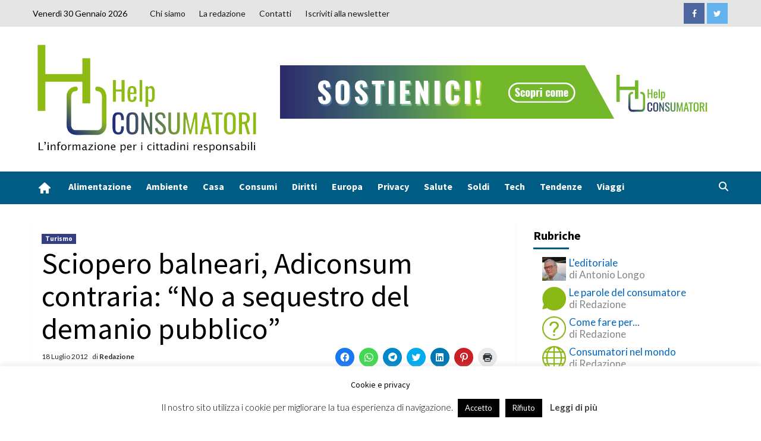

--- FILE ---
content_type: text/html; charset=UTF-8
request_url: https://www.helpconsumatori.it/zone_newsletter/sciopero-balneari-adiconsum-contraria-no-a-sequestro-del-demanio-pubblico/
body_size: 31414
content:
<!doctype html>
<html lang="it-IT">
<head>
    <meta charset="UTF-8">
    <meta name="viewport" content="width=device-width, initial-scale=1">
    <link rel="profile" href="http://gmpg.org/xfn/11">


    <meta name='robots' content='index, follow, max-image-preview:large, max-snippet:-1, max-video-preview:-1' />
<!-- Jetpack Site Verification Tags -->
<meta name="google-site-verification" content="wjZxBE3_D8v-Ktcmxp2vCd0NI6ephHtsOu_WxZiG6uQ" />

	<!-- This site is optimized with the Yoast SEO plugin v21.4 - https://yoast.com/wordpress/plugins/seo/ -->
	<title>Sciopero balneari, Adiconsum contraria: &quot;No a sequestro del demanio pubblico&quot;</title>
	<link rel="canonical" href="https://www.helpconsumatori.it/zone_newsletter/sciopero-balneari-adiconsum-contraria-no-a-sequestro-del-demanio-pubblico/" />
	<meta property="og:locale" content="it_IT" />
	<meta property="og:type" content="article" />
	<meta property="og:title" content="Sciopero balneari, Adiconsum contraria: &quot;No a sequestro del demanio pubblico&quot;" />
	<meta property="og:description" content="Gli stabilimenti balneari hanno annunciato che il 3 agosto metteranno in atto una protesta per..." />
	<meta property="og:url" content="https://www.helpconsumatori.it/zone_newsletter/sciopero-balneari-adiconsum-contraria-no-a-sequestro-del-demanio-pubblico/" />
	<meta property="og:site_name" content="Help Consumatori" />
	<meta property="article:published_time" content="2012-07-18T10:26:03+00:00" />
	<meta name="author" content="Redazione" />
	<meta name="twitter:card" content="summary_large_image" />
	<meta name="twitter:label1" content="Scritto da" />
	<meta name="twitter:data1" content="Redazione" />
	<meta name="twitter:label2" content="Tempo di lettura stimato" />
	<meta name="twitter:data2" content="2 minuti" />
	<script type="application/ld+json" class="yoast-schema-graph">{"@context":"https://schema.org","@graph":[{"@type":"Article","@id":"https://www.helpconsumatori.it/zone_newsletter/sciopero-balneari-adiconsum-contraria-no-a-sequestro-del-demanio-pubblico/#article","isPartOf":{"@id":"https://www.helpconsumatori.it/zone_newsletter/sciopero-balneari-adiconsum-contraria-no-a-sequestro-del-demanio-pubblico/"},"author":{"name":"Redazione","@id":"https://www.helpconsumatori.it/#/schema/person/f6d565c69688bd08d0161d2762ff1c41"},"headline":"Sciopero balneari, Adiconsum contraria: &#8220;No a sequestro del demanio pubblico&#8221;","datePublished":"2012-07-18T10:26:03+00:00","dateModified":"2012-07-18T10:26:03+00:00","mainEntityOfPage":{"@id":"https://www.helpconsumatori.it/zone_newsletter/sciopero-balneari-adiconsum-contraria-no-a-sequestro-del-demanio-pubblico/"},"wordCount":354,"commentCount":0,"publisher":{"@id":"https://www.helpconsumatori.it/#organization"},"keywords":["stabilimenti balneari"],"articleSection":["Turismo","zone_newsletter"],"inLanguage":"it-IT","potentialAction":[{"@type":"CommentAction","name":"Comment","target":["https://www.helpconsumatori.it/zone_newsletter/sciopero-balneari-adiconsum-contraria-no-a-sequestro-del-demanio-pubblico/#respond"]}]},{"@type":"WebPage","@id":"https://www.helpconsumatori.it/zone_newsletter/sciopero-balneari-adiconsum-contraria-no-a-sequestro-del-demanio-pubblico/","url":"https://www.helpconsumatori.it/zone_newsletter/sciopero-balneari-adiconsum-contraria-no-a-sequestro-del-demanio-pubblico/","name":"Sciopero balneari, Adiconsum contraria: \"No a sequestro del demanio pubblico\"","isPartOf":{"@id":"https://www.helpconsumatori.it/#website"},"datePublished":"2012-07-18T10:26:03+00:00","dateModified":"2012-07-18T10:26:03+00:00","breadcrumb":{"@id":"https://www.helpconsumatori.it/zone_newsletter/sciopero-balneari-adiconsum-contraria-no-a-sequestro-del-demanio-pubblico/#breadcrumb"},"inLanguage":"it-IT","potentialAction":[{"@type":"ReadAction","target":["https://www.helpconsumatori.it/zone_newsletter/sciopero-balneari-adiconsum-contraria-no-a-sequestro-del-demanio-pubblico/"]}]},{"@type":"BreadcrumbList","@id":"https://www.helpconsumatori.it/zone_newsletter/sciopero-balneari-adiconsum-contraria-no-a-sequestro-del-demanio-pubblico/#breadcrumb","itemListElement":[{"@type":"ListItem","position":1,"name":"Home","item":"https://www.helpconsumatori.it/"},{"@type":"ListItem","position":2,"name":"Sciopero balneari, Adiconsum contraria: &#8220;No a sequestro del demanio pubblico&#8221;"}]},{"@type":"WebSite","@id":"https://www.helpconsumatori.it/#website","url":"https://www.helpconsumatori.it/","name":"Help Consumatori","description":"L'informazione per i cittadini responsabili","publisher":{"@id":"https://www.helpconsumatori.it/#organization"},"potentialAction":[{"@type":"SearchAction","target":{"@type":"EntryPoint","urlTemplate":"https://www.helpconsumatori.it/?s={search_term_string}"},"query-input":"required name=search_term_string"}],"inLanguage":"it-IT"},{"@type":"Organization","@id":"https://www.helpconsumatori.it/#organization","name":"Helpconsumatori","url":"https://www.helpconsumatori.it/","logo":{"@type":"ImageObject","inLanguage":"it-IT","@id":"https://www.helpconsumatori.it/#/schema/logo/image/","url":"https://www.helpconsumatori.it/wp-content/uploads/2019/07/Help-consumatori-trasparente-con-motto-e-bordo.png","contentUrl":"https://www.helpconsumatori.it/wp-content/uploads/2019/07/Help-consumatori-trasparente-con-motto-e-bordo.png","width":649,"height":315,"caption":"Helpconsumatori"},"image":{"@id":"https://www.helpconsumatori.it/#/schema/logo/image/"}},{"@type":"Person","@id":"https://www.helpconsumatori.it/#/schema/person/f6d565c69688bd08d0161d2762ff1c41","name":"Redazione","image":{"@type":"ImageObject","inLanguage":"it-IT","@id":"https://www.helpconsumatori.it/#/schema/person/image/","url":"https://www.helpconsumatori.it/wp-content/uploads/2019/06/hc-profilo-fb-100x100.jpg","contentUrl":"https://www.helpconsumatori.it/wp-content/uploads/2019/06/hc-profilo-fb-100x100.jpg","caption":"Redazione"},"description":"Help consumatori è la prima e unica agenzia quotidiana d'informazione sui diritti dei cittadini-consumatori e sull'associazionismo che li tutela","url":"https://www.helpconsumatori.it/author/marco-fratoddi/"}]}</script>
	<!-- / Yoast SEO plugin. -->


<link rel='dns-prefetch' href='//secure.gravatar.com' />
<link rel='dns-prefetch' href='//stats.wp.com' />
<link rel='dns-prefetch' href='//use.fontawesome.com' />
<link rel='dns-prefetch' href='//fonts.googleapis.com' />
<link rel='dns-prefetch' href='//v0.wordpress.com' />
<link rel='dns-prefetch' href='//jetpack.wordpress.com' />
<link rel='dns-prefetch' href='//s0.wp.com' />
<link rel='dns-prefetch' href='//public-api.wordpress.com' />
<link rel='dns-prefetch' href='//0.gravatar.com' />
<link rel='dns-prefetch' href='//1.gravatar.com' />
<link rel='dns-prefetch' href='//2.gravatar.com' />
<link rel='dns-prefetch' href='//widgets.wp.com' />
<link rel='dns-prefetch' href='//c0.wp.com' />
<link rel="alternate" type="application/rss+xml" title="Help Consumatori &raquo; Feed" href="https://www.helpconsumatori.it/feed/" />
<link rel="alternate" type="application/rss+xml" title="Help Consumatori &raquo; Feed dei commenti" href="https://www.helpconsumatori.it/comments/feed/" />
<link rel="alternate" type="text/calendar" title="Help Consumatori &raquo; iCal Feed" href="https://www.helpconsumatori.it/eventi/?ical=1" />
<link rel="alternate" type="application/rss+xml" title="Help Consumatori &raquo; Sciopero balneari, Adiconsum contraria: &#8220;No a sequestro del demanio pubblico&#8221; Feed dei commenti" href="https://www.helpconsumatori.it/zone_newsletter/sciopero-balneari-adiconsum-contraria-no-a-sequestro-del-demanio-pubblico/feed/" />
<script type="text/javascript">
window._wpemojiSettings = {"baseUrl":"https:\/\/s.w.org\/images\/core\/emoji\/14.0.0\/72x72\/","ext":".png","svgUrl":"https:\/\/s.w.org\/images\/core\/emoji\/14.0.0\/svg\/","svgExt":".svg","source":{"concatemoji":"https:\/\/www.helpconsumatori.it\/wp-includes\/js\/wp-emoji-release.min.js?ver=6.3.2"}};
/*! This file is auto-generated */
!function(i,n){var o,s,e;function c(e){try{var t={supportTests:e,timestamp:(new Date).valueOf()};sessionStorage.setItem(o,JSON.stringify(t))}catch(e){}}function p(e,t,n){e.clearRect(0,0,e.canvas.width,e.canvas.height),e.fillText(t,0,0);var t=new Uint32Array(e.getImageData(0,0,e.canvas.width,e.canvas.height).data),r=(e.clearRect(0,0,e.canvas.width,e.canvas.height),e.fillText(n,0,0),new Uint32Array(e.getImageData(0,0,e.canvas.width,e.canvas.height).data));return t.every(function(e,t){return e===r[t]})}function u(e,t,n){switch(t){case"flag":return n(e,"\ud83c\udff3\ufe0f\u200d\u26a7\ufe0f","\ud83c\udff3\ufe0f\u200b\u26a7\ufe0f")?!1:!n(e,"\ud83c\uddfa\ud83c\uddf3","\ud83c\uddfa\u200b\ud83c\uddf3")&&!n(e,"\ud83c\udff4\udb40\udc67\udb40\udc62\udb40\udc65\udb40\udc6e\udb40\udc67\udb40\udc7f","\ud83c\udff4\u200b\udb40\udc67\u200b\udb40\udc62\u200b\udb40\udc65\u200b\udb40\udc6e\u200b\udb40\udc67\u200b\udb40\udc7f");case"emoji":return!n(e,"\ud83e\udef1\ud83c\udffb\u200d\ud83e\udef2\ud83c\udfff","\ud83e\udef1\ud83c\udffb\u200b\ud83e\udef2\ud83c\udfff")}return!1}function f(e,t,n){var r="undefined"!=typeof WorkerGlobalScope&&self instanceof WorkerGlobalScope?new OffscreenCanvas(300,150):i.createElement("canvas"),a=r.getContext("2d",{willReadFrequently:!0}),o=(a.textBaseline="top",a.font="600 32px Arial",{});return e.forEach(function(e){o[e]=t(a,e,n)}),o}function t(e){var t=i.createElement("script");t.src=e,t.defer=!0,i.head.appendChild(t)}"undefined"!=typeof Promise&&(o="wpEmojiSettingsSupports",s=["flag","emoji"],n.supports={everything:!0,everythingExceptFlag:!0},e=new Promise(function(e){i.addEventListener("DOMContentLoaded",e,{once:!0})}),new Promise(function(t){var n=function(){try{var e=JSON.parse(sessionStorage.getItem(o));if("object"==typeof e&&"number"==typeof e.timestamp&&(new Date).valueOf()<e.timestamp+604800&&"object"==typeof e.supportTests)return e.supportTests}catch(e){}return null}();if(!n){if("undefined"!=typeof Worker&&"undefined"!=typeof OffscreenCanvas&&"undefined"!=typeof URL&&URL.createObjectURL&&"undefined"!=typeof Blob)try{var e="postMessage("+f.toString()+"("+[JSON.stringify(s),u.toString(),p.toString()].join(",")+"));",r=new Blob([e],{type:"text/javascript"}),a=new Worker(URL.createObjectURL(r),{name:"wpTestEmojiSupports"});return void(a.onmessage=function(e){c(n=e.data),a.terminate(),t(n)})}catch(e){}c(n=f(s,u,p))}t(n)}).then(function(e){for(var t in e)n.supports[t]=e[t],n.supports.everything=n.supports.everything&&n.supports[t],"flag"!==t&&(n.supports.everythingExceptFlag=n.supports.everythingExceptFlag&&n.supports[t]);n.supports.everythingExceptFlag=n.supports.everythingExceptFlag&&!n.supports.flag,n.DOMReady=!1,n.readyCallback=function(){n.DOMReady=!0}}).then(function(){return e}).then(function(){var e;n.supports.everything||(n.readyCallback(),(e=n.source||{}).concatemoji?t(e.concatemoji):e.wpemoji&&e.twemoji&&(t(e.twemoji),t(e.wpemoji)))}))}((window,document),window._wpemojiSettings);
</script>
<!-- helpconsumatori.it is managing ads with Advanced Ads – https://wpadvancedads.com/ --><script id="helpc-ready">
			window.advanced_ads_ready=function(e,a){a=a||"complete";var d=function(e){return"interactive"===a?"loading"!==e:"complete"===e};d(document.readyState)?e():document.addEventListener("readystatechange",(function(a){d(a.target.readyState)&&e()}),{once:"interactive"===a})},window.advanced_ads_ready_queue=window.advanced_ads_ready_queue||[];		</script>
		<style type="text/css">
img.wp-smiley,
img.emoji {
	display: inline !important;
	border: none !important;
	box-shadow: none !important;
	height: 1em !important;
	width: 1em !important;
	margin: 0 0.07em !important;
	vertical-align: -0.1em !important;
	background: none !important;
	padding: 0 !important;
}
</style>
	<link rel='stylesheet' id='wp-block-library-css' href='https://c0.wp.com/c/6.3.2/wp-includes/css/dist/block-library/style.min.css' type='text/css' media='all' />
<style id='wp-block-library-inline-css' type='text/css'>
.has-text-align-justify{text-align:justify;}
</style>
<link rel='stylesheet' id='mediaelement-css' href='https://c0.wp.com/c/6.3.2/wp-includes/js/mediaelement/mediaelementplayer-legacy.min.css' type='text/css' media='all' />
<link rel='stylesheet' id='wp-mediaelement-css' href='https://c0.wp.com/c/6.3.2/wp-includes/js/mediaelement/wp-mediaelement.min.css' type='text/css' media='all' />
<link rel='stylesheet' id='font-awesome-svg-styles-css' href='https://www.helpconsumatori.it/wp-content/uploads/font-awesome/v6.4.2/css/svg-with-js.css' type='text/css' media='all' />
<style id='font-awesome-svg-styles-inline-css' type='text/css'>
   .wp-block-font-awesome-icon svg::before,
   .wp-rich-text-font-awesome-icon svg::before {content: unset;}
</style>
<style id='classic-theme-styles-inline-css' type='text/css'>
/*! This file is auto-generated */
.wp-block-button__link{color:#fff;background-color:#32373c;border-radius:9999px;box-shadow:none;text-decoration:none;padding:calc(.667em + 2px) calc(1.333em + 2px);font-size:1.125em}.wp-block-file__button{background:#32373c;color:#fff;text-decoration:none}
</style>
<style id='global-styles-inline-css' type='text/css'>
body{--wp--preset--color--black: #000000;--wp--preset--color--cyan-bluish-gray: #abb8c3;--wp--preset--color--white: #ffffff;--wp--preset--color--pale-pink: #f78da7;--wp--preset--color--vivid-red: #cf2e2e;--wp--preset--color--luminous-vivid-orange: #ff6900;--wp--preset--color--luminous-vivid-amber: #fcb900;--wp--preset--color--light-green-cyan: #7bdcb5;--wp--preset--color--vivid-green-cyan: #00d084;--wp--preset--color--pale-cyan-blue: #8ed1fc;--wp--preset--color--vivid-cyan-blue: #0693e3;--wp--preset--color--vivid-purple: #9b51e0;--wp--preset--gradient--vivid-cyan-blue-to-vivid-purple: linear-gradient(135deg,rgba(6,147,227,1) 0%,rgb(155,81,224) 100%);--wp--preset--gradient--light-green-cyan-to-vivid-green-cyan: linear-gradient(135deg,rgb(122,220,180) 0%,rgb(0,208,130) 100%);--wp--preset--gradient--luminous-vivid-amber-to-luminous-vivid-orange: linear-gradient(135deg,rgba(252,185,0,1) 0%,rgba(255,105,0,1) 100%);--wp--preset--gradient--luminous-vivid-orange-to-vivid-red: linear-gradient(135deg,rgba(255,105,0,1) 0%,rgb(207,46,46) 100%);--wp--preset--gradient--very-light-gray-to-cyan-bluish-gray: linear-gradient(135deg,rgb(238,238,238) 0%,rgb(169,184,195) 100%);--wp--preset--gradient--cool-to-warm-spectrum: linear-gradient(135deg,rgb(74,234,220) 0%,rgb(151,120,209) 20%,rgb(207,42,186) 40%,rgb(238,44,130) 60%,rgb(251,105,98) 80%,rgb(254,248,76) 100%);--wp--preset--gradient--blush-light-purple: linear-gradient(135deg,rgb(255,206,236) 0%,rgb(152,150,240) 100%);--wp--preset--gradient--blush-bordeaux: linear-gradient(135deg,rgb(254,205,165) 0%,rgb(254,45,45) 50%,rgb(107,0,62) 100%);--wp--preset--gradient--luminous-dusk: linear-gradient(135deg,rgb(255,203,112) 0%,rgb(199,81,192) 50%,rgb(65,88,208) 100%);--wp--preset--gradient--pale-ocean: linear-gradient(135deg,rgb(255,245,203) 0%,rgb(182,227,212) 50%,rgb(51,167,181) 100%);--wp--preset--gradient--electric-grass: linear-gradient(135deg,rgb(202,248,128) 0%,rgb(113,206,126) 100%);--wp--preset--gradient--midnight: linear-gradient(135deg,rgb(2,3,129) 0%,rgb(40,116,252) 100%);--wp--preset--font-size--small: 13px;--wp--preset--font-size--medium: 20px;--wp--preset--font-size--large: 36px;--wp--preset--font-size--x-large: 42px;--wp--preset--spacing--20: 0.44rem;--wp--preset--spacing--30: 0.67rem;--wp--preset--spacing--40: 1rem;--wp--preset--spacing--50: 1.5rem;--wp--preset--spacing--60: 2.25rem;--wp--preset--spacing--70: 3.38rem;--wp--preset--spacing--80: 5.06rem;--wp--preset--shadow--natural: 6px 6px 9px rgba(0, 0, 0, 0.2);--wp--preset--shadow--deep: 12px 12px 50px rgba(0, 0, 0, 0.4);--wp--preset--shadow--sharp: 6px 6px 0px rgba(0, 0, 0, 0.2);--wp--preset--shadow--outlined: 6px 6px 0px -3px rgba(255, 255, 255, 1), 6px 6px rgba(0, 0, 0, 1);--wp--preset--shadow--crisp: 6px 6px 0px rgba(0, 0, 0, 1);}:where(.is-layout-flex){gap: 0.5em;}:where(.is-layout-grid){gap: 0.5em;}body .is-layout-flow > .alignleft{float: left;margin-inline-start: 0;margin-inline-end: 2em;}body .is-layout-flow > .alignright{float: right;margin-inline-start: 2em;margin-inline-end: 0;}body .is-layout-flow > .aligncenter{margin-left: auto !important;margin-right: auto !important;}body .is-layout-constrained > .alignleft{float: left;margin-inline-start: 0;margin-inline-end: 2em;}body .is-layout-constrained > .alignright{float: right;margin-inline-start: 2em;margin-inline-end: 0;}body .is-layout-constrained > .aligncenter{margin-left: auto !important;margin-right: auto !important;}body .is-layout-constrained > :where(:not(.alignleft):not(.alignright):not(.alignfull)){max-width: var(--wp--style--global--content-size);margin-left: auto !important;margin-right: auto !important;}body .is-layout-constrained > .alignwide{max-width: var(--wp--style--global--wide-size);}body .is-layout-flex{display: flex;}body .is-layout-flex{flex-wrap: wrap;align-items: center;}body .is-layout-flex > *{margin: 0;}body .is-layout-grid{display: grid;}body .is-layout-grid > *{margin: 0;}:where(.wp-block-columns.is-layout-flex){gap: 2em;}:where(.wp-block-columns.is-layout-grid){gap: 2em;}:where(.wp-block-post-template.is-layout-flex){gap: 1.25em;}:where(.wp-block-post-template.is-layout-grid){gap: 1.25em;}.has-black-color{color: var(--wp--preset--color--black) !important;}.has-cyan-bluish-gray-color{color: var(--wp--preset--color--cyan-bluish-gray) !important;}.has-white-color{color: var(--wp--preset--color--white) !important;}.has-pale-pink-color{color: var(--wp--preset--color--pale-pink) !important;}.has-vivid-red-color{color: var(--wp--preset--color--vivid-red) !important;}.has-luminous-vivid-orange-color{color: var(--wp--preset--color--luminous-vivid-orange) !important;}.has-luminous-vivid-amber-color{color: var(--wp--preset--color--luminous-vivid-amber) !important;}.has-light-green-cyan-color{color: var(--wp--preset--color--light-green-cyan) !important;}.has-vivid-green-cyan-color{color: var(--wp--preset--color--vivid-green-cyan) !important;}.has-pale-cyan-blue-color{color: var(--wp--preset--color--pale-cyan-blue) !important;}.has-vivid-cyan-blue-color{color: var(--wp--preset--color--vivid-cyan-blue) !important;}.has-vivid-purple-color{color: var(--wp--preset--color--vivid-purple) !important;}.has-black-background-color{background-color: var(--wp--preset--color--black) !important;}.has-cyan-bluish-gray-background-color{background-color: var(--wp--preset--color--cyan-bluish-gray) !important;}.has-white-background-color{background-color: var(--wp--preset--color--white) !important;}.has-pale-pink-background-color{background-color: var(--wp--preset--color--pale-pink) !important;}.has-vivid-red-background-color{background-color: var(--wp--preset--color--vivid-red) !important;}.has-luminous-vivid-orange-background-color{background-color: var(--wp--preset--color--luminous-vivid-orange) !important;}.has-luminous-vivid-amber-background-color{background-color: var(--wp--preset--color--luminous-vivid-amber) !important;}.has-light-green-cyan-background-color{background-color: var(--wp--preset--color--light-green-cyan) !important;}.has-vivid-green-cyan-background-color{background-color: var(--wp--preset--color--vivid-green-cyan) !important;}.has-pale-cyan-blue-background-color{background-color: var(--wp--preset--color--pale-cyan-blue) !important;}.has-vivid-cyan-blue-background-color{background-color: var(--wp--preset--color--vivid-cyan-blue) !important;}.has-vivid-purple-background-color{background-color: var(--wp--preset--color--vivid-purple) !important;}.has-black-border-color{border-color: var(--wp--preset--color--black) !important;}.has-cyan-bluish-gray-border-color{border-color: var(--wp--preset--color--cyan-bluish-gray) !important;}.has-white-border-color{border-color: var(--wp--preset--color--white) !important;}.has-pale-pink-border-color{border-color: var(--wp--preset--color--pale-pink) !important;}.has-vivid-red-border-color{border-color: var(--wp--preset--color--vivid-red) !important;}.has-luminous-vivid-orange-border-color{border-color: var(--wp--preset--color--luminous-vivid-orange) !important;}.has-luminous-vivid-amber-border-color{border-color: var(--wp--preset--color--luminous-vivid-amber) !important;}.has-light-green-cyan-border-color{border-color: var(--wp--preset--color--light-green-cyan) !important;}.has-vivid-green-cyan-border-color{border-color: var(--wp--preset--color--vivid-green-cyan) !important;}.has-pale-cyan-blue-border-color{border-color: var(--wp--preset--color--pale-cyan-blue) !important;}.has-vivid-cyan-blue-border-color{border-color: var(--wp--preset--color--vivid-cyan-blue) !important;}.has-vivid-purple-border-color{border-color: var(--wp--preset--color--vivid-purple) !important;}.has-vivid-cyan-blue-to-vivid-purple-gradient-background{background: var(--wp--preset--gradient--vivid-cyan-blue-to-vivid-purple) !important;}.has-light-green-cyan-to-vivid-green-cyan-gradient-background{background: var(--wp--preset--gradient--light-green-cyan-to-vivid-green-cyan) !important;}.has-luminous-vivid-amber-to-luminous-vivid-orange-gradient-background{background: var(--wp--preset--gradient--luminous-vivid-amber-to-luminous-vivid-orange) !important;}.has-luminous-vivid-orange-to-vivid-red-gradient-background{background: var(--wp--preset--gradient--luminous-vivid-orange-to-vivid-red) !important;}.has-very-light-gray-to-cyan-bluish-gray-gradient-background{background: var(--wp--preset--gradient--very-light-gray-to-cyan-bluish-gray) !important;}.has-cool-to-warm-spectrum-gradient-background{background: var(--wp--preset--gradient--cool-to-warm-spectrum) !important;}.has-blush-light-purple-gradient-background{background: var(--wp--preset--gradient--blush-light-purple) !important;}.has-blush-bordeaux-gradient-background{background: var(--wp--preset--gradient--blush-bordeaux) !important;}.has-luminous-dusk-gradient-background{background: var(--wp--preset--gradient--luminous-dusk) !important;}.has-pale-ocean-gradient-background{background: var(--wp--preset--gradient--pale-ocean) !important;}.has-electric-grass-gradient-background{background: var(--wp--preset--gradient--electric-grass) !important;}.has-midnight-gradient-background{background: var(--wp--preset--gradient--midnight) !important;}.has-small-font-size{font-size: var(--wp--preset--font-size--small) !important;}.has-medium-font-size{font-size: var(--wp--preset--font-size--medium) !important;}.has-large-font-size{font-size: var(--wp--preset--font-size--large) !important;}.has-x-large-font-size{font-size: var(--wp--preset--font-size--x-large) !important;}
.wp-block-navigation a:where(:not(.wp-element-button)){color: inherit;}
:where(.wp-block-post-template.is-layout-flex){gap: 1.25em;}:where(.wp-block-post-template.is-layout-grid){gap: 1.25em;}
:where(.wp-block-columns.is-layout-flex){gap: 2em;}:where(.wp-block-columns.is-layout-grid){gap: 2em;}
.wp-block-pullquote{font-size: 1.5em;line-height: 1.6;}
</style>
<link rel='stylesheet' id='contact-form-7-css' href='https://www.helpconsumatori.it/wp-content/plugins/contact-form-7/includes/css/styles.css?ver=5.8.1' type='text/css' media='all' />
<link rel='stylesheet' id='cookie-law-info-css' href='https://www.helpconsumatori.it/wp-content/plugins/cookie-law-info/legacy/public/css/cookie-law-info-public.css?ver=3.2.10' type='text/css' media='all' />
<link rel='stylesheet' id='cookie-law-info-gdpr-css' href='https://www.helpconsumatori.it/wp-content/plugins/cookie-law-info/legacy/public/css/cookie-law-info-gdpr.css?ver=3.2.10' type='text/css' media='all' />
<link rel='stylesheet' id='cool-tag-cloud-css' href='https://www.helpconsumatori.it/wp-content/plugins/cool-tag-cloud/inc/cool-tag-cloud.css?ver=2.25' type='text/css' media='all' />
<link rel='stylesheet' id='widgetopts-styles-css' href='https://www.helpconsumatori.it/wp-content/plugins/widget-options/assets/css/widget-options.css?ver=4.1.1' type='text/css' media='all' />
<link rel='stylesheet' id='ppress-frontend-css' href='https://www.helpconsumatori.it/wp-content/plugins/wp-user-avatar/assets/css/frontend.min.css?ver=4.15.23' type='text/css' media='all' />
<link rel='stylesheet' id='ppress-flatpickr-css' href='https://www.helpconsumatori.it/wp-content/plugins/wp-user-avatar/assets/flatpickr/flatpickr.min.css?ver=4.15.23' type='text/css' media='all' />
<link rel='stylesheet' id='ppress-select2-css' href='https://www.helpconsumatori.it/wp-content/plugins/wp-user-avatar/assets/select2/select2.min.css?ver=6.3.2' type='text/css' media='all' />
<link rel='stylesheet' id='parent-style-css' href='https://www.helpconsumatori.it/wp-content/themes/covernews-pro/style.css?ver=6.3.2' type='text/css' media='all' />
<link rel='stylesheet' id='font-awesome-official-css' href='https://use.fontawesome.com/releases/v6.4.2/css/all.css' type='text/css' media='all' integrity="sha384-blOohCVdhjmtROpu8+CfTnUWham9nkX7P7OZQMst+RUnhtoY/9qemFAkIKOYxDI3" crossorigin="anonymous" />
<style id='akismet-widget-style-inline-css' type='text/css'>

			.a-stats {
				--akismet-color-mid-green: #357b49;
				--akismet-color-white: #fff;
				--akismet-color-light-grey: #f6f7f7;

				max-width: 350px;
				width: auto;
			}

			.a-stats * {
				all: unset;
				box-sizing: border-box;
			}

			.a-stats strong {
				font-weight: 600;
			}

			.a-stats a.a-stats__link,
			.a-stats a.a-stats__link:visited,
			.a-stats a.a-stats__link:active {
				background: var(--akismet-color-mid-green);
				border: none;
				box-shadow: none;
				border-radius: 8px;
				color: var(--akismet-color-white);
				cursor: pointer;
				display: block;
				font-family: -apple-system, BlinkMacSystemFont, 'Segoe UI', 'Roboto', 'Oxygen-Sans', 'Ubuntu', 'Cantarell', 'Helvetica Neue', sans-serif;
				font-weight: 500;
				padding: 12px;
				text-align: center;
				text-decoration: none;
				transition: all 0.2s ease;
			}

			/* Extra specificity to deal with TwentyTwentyOne focus style */
			.widget .a-stats a.a-stats__link:focus {
				background: var(--akismet-color-mid-green);
				color: var(--akismet-color-white);
				text-decoration: none;
			}

			.a-stats a.a-stats__link:hover {
				filter: brightness(110%);
				box-shadow: 0 4px 12px rgba(0, 0, 0, 0.06), 0 0 2px rgba(0, 0, 0, 0.16);
			}

			.a-stats .count {
				color: var(--akismet-color-white);
				display: block;
				font-size: 1.5em;
				line-height: 1.4;
				padding: 0 13px;
				white-space: nowrap;
			}
		
</style>
<style id='jetpack_facebook_likebox-inline-css' type='text/css'>
.widget_facebook_likebox {
	overflow: hidden;
}

</style>
<link rel='stylesheet' id='open-sans-css' href='https://fonts.googleapis.com/css?family=Open+Sans%3A300italic%2C400italic%2C600italic%2C300%2C400%2C600&#038;subset=latin%2Clatin-ext&#038;display=fallback&#038;ver=6.3.2' type='text/css' media='all' />
<link rel='stylesheet' id='covernews-icons-css' href='https://www.helpconsumatori.it/wp-content/themes/covernews-pro/assets/covernews-icons/style.css?ver=6.3.2' type='text/css' media='all' />
<link rel='stylesheet' id='bootstrap-css' href='https://www.helpconsumatori.it/wp-content/themes/covernews-pro/assets/bootstrap/css/bootstrap.min.css?ver=6.3.2' type='text/css' media='all' />
<link rel='stylesheet' id='magnific-popup-css' href='https://www.helpconsumatori.it/wp-content/themes/covernews-pro/assets/magnific-popup/magnific-popup.css?ver=6.3.2' type='text/css' media='all' />
<link rel='stylesheet' id='covernews-google-fonts-css' href='https://fonts.googleapis.com/css?family=Lato:400,300,400italic,900,700|Source%20Sans%20Pro:400,400i,700,700i&#038;subset=latin,latin-ext' type='text/css' media='all' />
<link rel='stylesheet' id='covernews-style-css' href='https://www.helpconsumatori.it/wp-content/themes/helpconsumatori-theme/style.css?ver=6.3.2' type='text/css' media='all' />
<style id='covernews-style-inline-css' type='text/css'>


                body .top-masthead {
        background: #e5e5e5;
        }


    
            body .top-masthead,
        body .top-masthead .top-navigation a:hover,
        body .top-masthead .top-navigation a {
        color: #000000;

        }

    
            body .offcanvas-menu span,
        body .primary-color {
        background-color: #2a2a2a;
        }

        body.default .wp-block-page-list li a, 
        body.default .wp-block-latest-posts li a, 
        body.default .wp-block-archives li a, 
        body.default .widget_recent_comments li, 
        body.default .widget_pages li a, 
        body.default .widget_archive li a, 
        body.default .widget_meta li a, 
        body.default .widget_nav_menu li a, 
        body.default .widget_recent_entries li a,

        .wp-block-calendar table caption, .wp-block-calendar table tbody,
        .comments-area .comment-author a,
        .comment .comment-reply-link,
        .comments-area .reply a.comment-reply-link,
        .comment-meta a, .comment-meta a:visited,
        .wp-block-categories li a, 
        .widget_categories li a,
        body.default .wp-block-latest-comments li a,
        .wp-block-tag-cloud a,
        .wp-block-tag-cloud a:visited,
        .tagcloud a,
        .tagcloud a:visited,
        .logged-in-as a,
        .logged-in-as a:visited,
        body.default .hentry .entry-header-details .post-excerpt a.aft-readmore,
        body.default .post-description .aft-readmore-wrapper a.aft-readmore,
        
        body.default .entry-content > [class*="wp-block-"] .wp-block-post-title a:not([class]), 
        body.default .entry-content > [class*="wp-block-"] .wp-block-categories-list.wp-block-categories a:not([class]),
        .woocommerce ul.cart_list li a, .woocommerce ul.product_list_widget li a,
        body.default.aft-main-banner-slider-grid-2 .slider-with-2-editors-picks .categorized-story span.author-links i, 
        body.default.aft-main-banner-slider-grid-2 .slider-with-2-editors-picks .categorized-story span.author-links a,
        body.default.aft-main-banner-slider-full .main-slider.aft-banner-slider .slider-figcaption span.author-links i, 
        body.default.aft-main-banner-slider-full .main-slider.aft-banner-slider .slider-figcaption span.author-links a,

        body.default .recentcomments a,
        body.default a.page-numbers,
        body.default .wp-post-author-meta a,
        body.default .entry-meta .tags-links a,
        body.default .em-breadcrumbs ul li a,
        body.default span.author-links a,
        body.default .comments-area .comment-form label,
        body{
        color: #2a2a2a;
        }

        .tagcloud a{
            border-color: #2a2a2a;
        }
    
            .woocommerce #content input.button,
        .woocommerce #respond input#submit,
        .woocommerce a.button,
        .woocommerce button.button,
        .woocommerce input.button,
        .woocommerce-page #content input.button,
        .woocommerce-page #respond input#submit,
        .woocommerce-page a.button,
        .woocommerce-page button.button,
        .woocommerce-page input.button,
        .woocommerce nav.woocommerce-pagination ul li a:focus, 
        .woocommerce nav.woocommerce-pagination ul li a:hover, 
        .woocommerce nav.woocommerce-pagination ul li span.current,
        .woocommerce #content input.button.alt:hover,
        .woocommerce #respond input#submit.alt:hover,
        .woocommerce a.button.alt:hover,
        .woocommerce button.button.alt:hover,
        .woocommerce input.button.alt:hover,
        .woocommerce-page #content input.button.alt:hover,
        .woocommerce-page #respond input#submit.alt:hover,
        .woocommerce-page a.button.alt:hover,
        .woocommerce-page button.button.alt:hover,
        .woocommerce-page input.button.alt:hover,
        .woocommerce #respond input#submit.alt,
        .woocommerce a.button.alt,
        .woocommerce button.button.alt,
        .woocommerce input.button.alt,
        
        #infinite-handle span,
        .wp-block-search__button,
        body .secondary-color,
        body button,
        body input[type="button"],
        body input[type="reset"],
        body input[type="submit"],
        body .site-content .search-form .search-submit,
        body .site-footer .search-form .search-submit,
        body .main-navigation,
        body .em-post-format i,
        .widget-title span::before,
        .em-reated-posts .related-title::before,
        .wp-block-group .wp-block-search__label::before,
        .wp-block-group .wp-block-group__inner-container h1.wp-block-heading::before,
        .wp-block-group .wp-block-group__inner-container h2.wp-block-heading::before,
        .wp-block-group .wp-block-group__inner-container h3.wp-block-heading::before,
        .wp-block-group .wp-block-group__inner-container h4.wp-block-heading::before,
        .wp-block-group .wp-block-group__inner-container h5.wp-block-heading::before,
        .wp-block-group .wp-block-group__inner-container h6.wp-block-heading::before,
        .widget_block .wp-block-search__label::before,
        .widget_block .wp-block-group__inner-container h1.wp-block-heading::before,
        .widget_block .wp-block-group__inner-container h2.wp-block-heading::before,
        .widget_block .wp-block-group__inner-container h3.wp-block-heading::before,
        .widget_block .wp-block-group__inner-container h4.wp-block-heading::before,
        .widget_block .wp-block-group__inner-container h5.wp-block-heading::before,
        .widget_block .wp-block-group__inner-container h6.wp-block-heading::before,
        body span.header-after:after,
        body #secondary .widget-title span:after,
        body .af-tabs.nav-tabs > li > a.active:after,
        body .af-tabs.nav-tabs > li > a:hover:after,
        body .exclusive-posts .exclusive-now,
        body span.trending-no,
        body .tagcloud a:hover{
        background: #005c84;
        }

        body.dark.aft-main-banner-slider-grid-2 .slider-with-2-editors-picks .categorized-story .grid-item-metadata .posts-author a:hover,
        body.dark.aft-main-banner-slider-grid-2 .slider-with-2-editors-picks .categorized-story span.item-metadata.posts-date a:hover,
        body.default.aft-main-banner-slider-grid-2 .slider-with-2-editors-picks .categorized-story span.author-links a:hover i,
        body.default.aft-main-banner-slider-grid-2 .slider-with-2-editors-picks .categorized-story span.author-links a:hover,
        body.dark.aft-main-banner-slider-full .main-slider.aft-banner-slider .slider-figcaption .slide-title a:hover, 
        body.default.aft-main-banner-slider-full .main-slider.aft-banner-slider .slider-figcaption .slide-title a:hover, 
        body.dark.aft-main-banner-slider-grid-2 .slider-with-2-editors-picks .spotlight-post .title-heading .article-title-2 a:hover,
        body.default.aft-main-banner-slider-grid-2 .slider-with-2-editors-picks .spotlight-post .title-heading .article-title-2 a:hover,
        body.dark .entry-content > [class*="wp-block-"] .wp-block-post-title a:not([class]):hover,
        body.default .entry-content > [class*="wp-block-"] .wp-block-post-title a:not([class]):hover,
        body.dark .entry-content > [class*="wp-block-"] .taxonomy-category a:not([class]),
        body.default .entry-content > [class*="wp-block-"] .taxonomy-category a:not([class]),
        body.default .entry-content > [class*="wp-block-"] .wp-block-categories-list.wp-block-categories a:not([class]):hover,
        body.dark .latest-posts-full .header-details-wrapper .entry-title a:hover,
        body.dark .entry-title a:visited:hover,
        body.dark .entry-title a:hover,
        body.dark.archive article .entry-title a:hover,
        body.dark h3.article-title.article-title-1 a:visited:hover,
        body.dark h3.article-title.article-title-1 a:hover,
        body.dark .trending-posts-carousel h3.article-title a:visited:hover,
        body.dark .trending-posts-carousel h3.article-title a:hover,
        body.dark .exclusive-slides a:visited:hover,
        body.dark .exclusive-slides a:hover,
        body.dark .article-title.article-title-1 a:visited:hover,
        body.dark .article-title.article-title-1 a:hover,
        body.dark .article-title a:visited:hover,
        body.dark .article-title a:hover,
        #wp-calendar caption,
        #wp-calendar td#today,
        .wp-calendar-nav a,
        .entry-title a:visited:hover,
        .entry-title a:hover,
        .comments-area .comment-author a:hover,
        .comment .comment-reply-link:hover,
        .comments-area .reply .comment-reply-link:hover,
        .comment-meta a:visited:hover,
        body.default.archive article .entry-title a:hover,
        body.default h3.article-title.article-title-1 a:visited:hover,
        body.default h3.article-title.article-title-1 a:hover,
        .trending-posts-carousel h3.article-title a:visited:hover,
        .trending-posts-carousel h3.article-title a:hover,
        .exclusive-slides a:visited:hover,
        .exclusive-slides a:hover,
        body.default .article-title.article-title-1 a:visited:hover,
        body.default .article-title.article-title-1 a:hover,
        body.default .article-title a:visited:hover,
        body.default .article-title a:hover,

        .default .wp-block-latest-comments a:hover,
        .default .wp-block-page-list li a:hover, 
        .default .wp-block-latest-posts li a:hover, 
        .default .wp-block-archives li a:hover, 
        .default .widget_recent_comments li a:hover, 
        .default .widget_pages li a:hover, 
        .default .widget_archive li a:hover, 
        .default .widget_meta li a:hover, 
        .default .widget_nav_menu li a:hover, 
        .default .widget_recent_entries li a:hover,

        .item-metadata.posts-date a:hover,
        .hentry .header-details-wrapper .posts-author a:hover,
        .grid-item-metadata .posts-date a:hover,
        .grid-item-metadata .posts-author a:hover,
        .aft-full-title-first .author-links a:hover,
        body.default .aft-comment-count a:hover,
        body.default .aft-view-count a:hover,
        body.default.aft-main-banner-slider-full .main-slider .slider-figcaption .grid-item-metadata .author-links a:hover,
        body.dark.aft-main-banner-slider-full .main-slider .slider-figcaption .grid-item-metadata .author-links a:hover,
        body.default.aft-main-banner-slider-full .main-slider .slider-figcaption .grid-item-metadata .author-links a:hover i,
        body.dark.aft-main-banner-slider-full .main-slider .slider-figcaption .grid-item-metadata .author-links a:hover i,

        body .hentry .entry-header-details .post-excerpt a.aft-readmore:hover,
        body.dark .post-description .aft-readmore-wrapper a.aft-readmore:hover ,
        body.default .post-description .aft-readmore-wrapper a.aft-readmore:hover ,

        body.dark .item-metadata.posts-date a:hover,
        body.dark .hentry .header-details-wrapper .posts-author a:hover,
        body.dark .grid-item-metadata .posts-date a:hover,
        body.dark .grid-item-metadata .posts-author a:hover,
        body.dark .aft-full-title-first .author-links a:hover,
        body.dark .aft-comment-count a:hover,
        body.dark .aft-view-count a:hover,
        body a:hover,
        body a:focus,
        body a:active,
        body .figure-categories-2 .cat-links a
        {
        color: #005c84;
        }

        body .sp-thumbnail-container.sp-selected-thumbnail:before,
        body #loader:after {

        border-left-color: #005c84;

        }


    

                
        body.default .comment-content a,
        body.default .entry-header-details .post-excerpt p a,
        body.default .comment-content a,
        .widget_text a:not([class]),
        .entry-content > [class*="wp-block-"] a:not([class]),
        .entry-content > ul a:not([class]), .entry-content > ul a:not([class]):visited,
        .entry-content > ol a:not([class]), .entry-content > ol a:not([class]):visited,
        .entry-content > h1 a:not([class]), 
        .entry-content > h1 a:not([class]):visited, 
        .entry-content > h2 a:not([class]), 
        .entry-content > h2 a:not([class]):visited, 
        .entry-content > h3 a:not([class]),
        .entry-content > h3 a:not([class]):visited,
        .entry-content > h4 a:not([class]), 
        .entry-content > h4 a:not([class]):visited, 
        .entry-content > h5 a:not([class]), 
        .entry-content > h5 a:not([class]):visited, 
        .entry-content > h6 a:not([class]),
        .entry-content > h6 a:not([class]):visited,
        .entry-content > p a:not([class]), .entry-content > p a:not([class]):visited,
        a{
        color: #0166bf;

        }

        .af-tabs.nav-tabs > li.active > a,
        .af-tabs.nav-tabs > li:hover > a,
        .af-tabs.nav-tabs > li:focus > a{
        color: #0166bf;
        }

        a:visited{
        color: #0166bf;
        }
    
            body h1,
        body h2,
        body h2 span,
        body h3,
        body h4,
        body h5,
        body h6,
        body .entry-title a,
        body .wp-block-search__label,
        body #primary .widget-title,
        body .af-tabs.nav-tabs > li > a,
        body .af-tabs.nav-tabs > li.active > a, .af-tabs.nav-tabs > li:hover > a, .af-tabs.nav-tabs > li:focus > a{
        color: #000000;

        }
    
            body h1,
        body h2,
        body h2 span,
        body h3,
        body h4,
        body h5,
        body h6,
        body .wp-block-search__label {
        line-height: 1.3;
        }
    
    
        body .header-layout-2 .site-header .main-navigation.aft-sticky-navigation .site-branding .site-title a,
        body .main-navigation.aft-sticky-navigation span.af-mobile-site-title-wrap .site-title a,
        body .main-navigation .menu li a button,
        body .main-navigation .menu ul.menu-desktop > li > a:visited,
        body .main-navigation .menu ul.menu-desktop > li > a .angle-down,
        body .main-navigation .menu ul.menu-desktop > li > a,
        body .search-icon,
        body .search-icon:visited,
        body .search-icon:hover,
        body .search-icon:focus,
        body .search-icon:active
        {
            color: #ffffff;
        }
        body .search-overlay.reveal-search .search-icon i.fa.fa-search:after,
        body .search-overlay.reveal-search .search-icon i.fa.fa-search:before,
        body .search-overlay.reveal-search .search-icon i.fa.search:after,
        body .ham,
        body .ham:before, 
        body .ham:after,
        body .main-navigation ul>li>a:after
        {
        background-color: #ffffff;
        }
        @media only screen and (max-width: 991px) {
            .navigation-container ul li a{
                color: #ffffff;
            }
            .main-navigation .menu .menu-mobile li a button:before, 
            .main-navigation .menu .menu-mobile li a button:after{
                background-color: #ffffff;
            }
        }
    
    
        body span.menu-description
        {
        background: #353535;
        }

    
    
        body span.menu-description
        {
        color: #ffffff;
        }

    

    
        body.default.aft-main-banner-slider-full .main-slider.aft-banner-slider .slider-figcaption .slide-title a, 
        body.default.aft-main-banner-slider-grid-2 .slider-with-2-editors-picks .spotlight-post .title-heading .article-title-2 a,
        body .nav-previous a, body .nav-next a,
        body.default.archive article .entry-title a,
        body.default h3.article-title a,
        body.default h3.article-title.article-title-1 a,
        body .trending-posts-carousel h3.article-title a,
        body .exclusive-slides a
        {
        color: #404040;
        }

        body.default.archive article .entry-title a:visited,
        body.default h3.article-title a:visited,
        body.default h3.article-title.article-title-1 a:visited,
        body .trending-posts-carousel h3.article-title a:visited,
        body .exclusive-slides a:visited
        {
        color: #404040;
        }

    
            body.dark .categorized-story .title-heading .article-title-2 a:visited:hover,
        body.dark .categorized-story .title-heading .article-title-2 a,
        body .categorized-story .title-heading .article-title-2 a:visited:hover,
        body .categorized-story .title-heading .article-title-2 a,
        body.dark .full-plus-list .spotlight-post:first-of-type figcaption h3 a:hover,
        body .full-plus-list .spotlight-post:first-of-type figcaption h3 a:hover,
        body.dark .slider-figcaption-1 .article-title a:visited:hover,
        body.dark .slider-figcaption-1 .article-title a:hover,
        .slider-figcaption-1 .article-title a:visited:hover,
        .slider-figcaption-1 .article-title a:hover,
        body.default .slider-figcaption-1 .slide-title a,
        body.dark .slider-figcaption-1 .slide-title a,
        body .categorized-story .title-heading .article-title-2 a,
        body .full-plus-list .spotlight-post:first-of-type figcaption h3 a{
        color: #ffffff;
        }

        body.default .slider-figcaption-1 .slide-title a:visited,
        body.dark .slider-figcaption-1 .slide-title a:visited,
        body .categorized-story .title-heading .article-title-2 a:visited,
        body.default .full-plus-list .spotlight-post:first-of-type figcaption h3 a:visited,
        body .full-plus-list .spotlight-post:first-of-type figcaption h3 a:visited{
        color: #ffffff;
        }


    
            body .figure-categories-bg .em-post-format:before{
        background: #ffffff;
        }
        body span.trending-no,
        body .em-post-format{
        color: #ffffff;
        }

    

            body,
        body button,
        body input,
        body select,
        body optgroup,
        body textarea {
        font-family: Lato;
        }

    
            body h1,
        body h2,
        body h3,
        body h4,
        body h5,
        body h6,
        .bs-exclusive-now,
        .blockspare-posts-block-post-category a,
        .blockspare-posts-block-post-grid-byline,
        body .wp-block-search__label,
        body .main-navigation a,
        body .font-family-1,
        body .site-description,
        body .trending-posts-line,
        body .exclusive-posts,
        body .widget-title,
        body .em-widget-subtitle,
        body .entry-meta .item-metadata,
        body .grid-item-metadata .item-metadata,
        body .grid-item-metadata span.item-metadata.posts-author,
        body .grid-item-metadata span.aft-comment-count,
        body .grid-item-metadata span.aft-view-count,
        body .af-navcontrols .slide-count,
        body .figure-categories .cat-links,
        body .nav-links a,
        body span.trending-no {
        font-family: Source Sans Pro;
        }

    

            .article-title, .site-branding .site-title, .main-navigation .menu ul li a, .slider-figcaption .slide-title {
        letter-spacing: 0px;
        line-height: 1.3;
        }

            <!--        category color starts-->

    
        body .figure-categories .cat-links a.category-color-1 {
        background-color: #1e2976;
        }
        .aft-main-banner-slider-list-tabbed  .af-main-banner-editors-picks .figure-categories .cat-links a.covernews-categories ,
        .aft-main-banner-slider-list .af-main-banner-editors-picks .figure-categories .cat-links a.covernews-categories ,
        body .tabbed-story .figure-categories .cat-links a.covernews-categories ,
        body .trending-story .figure-categories .cat-links a.covernews-categories.category-color-1,
        body .list .spotlight-post .figure-categories .cat-links a.covernews-categories.category-color-1,
        body .full-plus-list .spotlight-post .figure-categories .cat-links a.covernews-categories.category-color-1,
        body .covernews_tabbed_posts_widget .figure-categories .cat-links a.covernews-categories.category-color-1,
        body .trending-posts-vertical-carousel .figure-categories .cat-links a.covernews-categories.category-color-1

        {
        color: #1e2976;
        }

        body.aft-main-banner-slider-grid .trending-story .figure-categories .cat-links a.covernews-categories,
        body .full-plus-list .spotlight-post:first-of-type .figure-categories .cat-links a.covernews-categories.category-color-1,
        body .full-plus-list .spotlight-post:first-of-type .figure-categories .cat-links a.covernews-categories,
        body .figure-categories .cat-links a.covernews-categories
        {
        color: #ffffff;
        background-color: #1e2976;
        }

        body span.header-after.category-color-1:after{
        background: #1e2976;
        }

    

    
        body .figure-categories .cat-links a.category-color-2 {
        background-color: #ef6f00;
        }

        body .trending-story .figure-categories .cat-links a.covernews-categories.category-color-2,
        body .list .spotlight-post .figure-categories .cat-links a.covernews-categories.category-color-2,
        body .full-plus-list .spotlight-post .figure-categories .cat-links a.covernews-categories.category-color-2,
        body .covernews_tabbed_posts_widget .figure-categories .cat-links a.covernews-categories.category-color-2,
        body .trending-posts-vertical-carousel .figure-categories .cat-links a.covernews-categories.category-color-2
        {
        color: #ef6f00;
        }

        body.aft-main-banner-slider-grid .trending-story .figure-categories .cat-links a.covernews-categories.category-color-2,
        body .full-plus-list .spotlight-post:first-of-type .figure-categories .cat-links a.covernews-categories.category-color-2{
        color: #ffffff;
        background-color: #ef6f00;
        }

        body span.header-after.category-color-2:after{
        background: #ef6f00;
        }
    
    
        body .figure-categories .cat-links a.category-color-3 {
        background-color: #81d742;
        }

        body .trending-story .figure-categories .cat-links a.covernews-categories.category-color-3,
        body .list .spotlight-post .figure-categories .cat-links a.covernews-categories.category-color-3,
        body .full-plus-list .spotlight-post .figure-categories .cat-links a.covernews-categories.category-color-3,
        body .covernews_tabbed_posts_widget .figure-categories .cat-links a.covernews-categories.category-color-3,
        body .trending-posts-vertical-carousel .figure-categories .cat-links a.covernews-categories.category-color-3
        {
        color: #81d742;
        }
        body.aft-main-banner-slider-grid .trending-story .figure-categories .cat-links a.covernews-categories.category-color-3,
        body .full-plus-list .spotlight-post:first-of-type .figure-categories .cat-links a.covernews-categories.category-color-3{
        color: #ffffff;
        background-color: #81d742;
        }

        body span.header-after.category-color-3:after{
        background: #81d742;
        }
    
    
        body .figure-categories .cat-links a.category-color-4 {
        background-color: #b5201b;
        }

        body .trending-story .figure-categories .cat-links a.covernews-categories.category-color-4,
        body .list .spotlight-post .figure-categories .cat-links a.covernews-categories.category-color-4,
        body .full-plus-list .spotlight-post .figure-categories .cat-links a.covernews-categories.category-color-4,
        body .covernews_tabbed_posts_widget .figure-categories .cat-links a.covernews-categories.category-color-4,
        body .trending-posts-vertical-carousel .figure-categories .cat-links a.covernews-categories.category-color-4
        {
        color: #b5201b;
        }
        body.aft-main-banner-slider-grid .trending-story .figure-categories .cat-links a.covernews-categories.category-color-4,
        body .full-plus-list .spotlight-post:first-of-type .figure-categories .cat-links a.covernews-categories.category-color-4{
        color: #ffffff;
        background-color: #b5201b;
        }

        body span.header-after.category-color-4:after{
        background: #b5201b;
        }
    
    
        body .figure-categories .cat-links a.category-color-5 {
        background-color: #70727f;
        }

        body .trending-story .figure-categories .cat-links a.covernews-categories.category-color-5,
        body .list .spotlight-post .figure-categories .cat-links a.covernews-categories.category-color-5,
        body .full-plus-list .spotlight-post .figure-categories .cat-links a.covernews-categories.category-color-5,
        body .covernews_tabbed_posts_widget .figure-categories .cat-links a.covernews-categories.category-color-5,
        body .trending-posts-vertical-carousel .figure-categories .cat-links a.covernews-categories.category-color-5
        {
        color: #70727f;
        }
        body.aft-main-banner-slider-grid .trending-story .figure-categories .cat-links a.covernews-categories.category-color-5,
        body .full-plus-list .spotlight-post:first-of-type .figure-categories .cat-links a.covernews-categories.category-color-5{
        color: #ffffff;
        background-color: #70727f;
        }

        body span.header-after.category-color-5:after{
        background: #70727f;
        }
    
    
        body .figure-categories .cat-links a.category-color-6 {
        background-color: #29b4c6;
        }

        body .trending-story .figure-categories .cat-links a.covernews-categories.category-color-6,
        body .list .spotlight-post .figure-categories .cat-links a.covernews-categories.category-color-6,
        body .full-plus-list .spotlight-post .figure-categories .cat-links a.covernews-categories.category-color-6,
        body .covernews_tabbed_posts_widget .figure-categories .cat-links a.covernews-categories.category-color-6,
        body .trending-posts-vertical-carousel .figure-categories .cat-links a.covernews-categories.category-color-6
        {
        color: #29b4c6;
        }
        body.aft-main-banner-slider-grid .trending-story .figure-categories .cat-links a.covernews-categories.category-color-6,
        body .full-plus-list .spotlight-post:first-of-type .figure-categories .cat-links a.covernews-categories.category-color-6{
        color: #ffffff;
        background-color: #29b4c6;
        }

        body span.header-after.category-color-6:after{
        background: #29b4c6;
        }
    
    
        body .figure-categories .cat-links a.category-color-7 {
        background-color: #ffd700;
        }

        body .trending-story .figure-categories .cat-links a.covernews-categories.category-color-7,
        body .list .spotlight-post .figure-categories .cat-links a.covernews-categories.category-color-7,
        body .full-plus-list .spotlight-post .figure-categories .cat-links a.covernews-categories.category-color-7,
        body .covernews_tabbed_posts_widget .figure-categories .cat-links a.covernews-categories.category-color-7,
        body .trending-posts-vertical-carousel .figure-categories .cat-links a.covernews-categories.category-color-7
        {
        color: #ffd700;
        }
        body.aft-main-banner-slider-grid .trending-story .figure-categories .cat-links a.covernews-categories.category-color-7,
        body .full-plus-list .spotlight-post:first-of-type .figure-categories .cat-links a.covernews-categories.category-color-7{
        color: #ffffff;
        background-color: #ffd700;
        }

        body span.header-after.category-color-7:after{
        background: #ffd700;
        }
    
    
        body .figure-categories .cat-links a.category-color-8 {
        background-color: #ffffff;
        color: #404040;
        }

        body .trending-story .figure-categories .cat-links a.covernews-categories.category-color-8,
        body .list .spotlight-post .figure-categories .cat-links a.covernews-categories.category-color-8,
        body .full-plus-list .spotlight-post .figure-categories .cat-links a.covernews-categories.category-color-8,
        body .covernews_tabbed_posts_widget .figure-categories .cat-links a.covernews-categories.category-color-8,
        body .trending-posts-vertical-carousel .figure-categories .cat-links a.covernews-categories.category-color-8
        {
        color: #404040;
        }
        body.aft-main-banner-slider-grid .trending-story .figure-categories .cat-links a.covernews-categories.category-color-8,
        body .full-plus-list .spotlight-post:first-of-type .figure-categories .cat-links a.covernews-categories.category-color-8{
        color: #404040;
        background-color: #ffffff;
        }

        body span.header-after.category-color-8:after{
        background: #ffffff;
        color: #404040;
        }
    
            body .site-footer{
        background: #1f2125;

        }

    
            body.dark .site-footer .wp-block-tag-cloud a:visited:hover, 
        body.dark .site-footer .wp-block-tag-cloud a:hover, 
        body.dark .site-footer .tagcloud a:visited:hover, 
        body.dark .site-footer .tagcloud a:hover,

        body .site-footer .wp-block-group h1,
        body .site-footer .wp-block-group h2,
        body .site-footer .wp-block-group h2 span,
        body .site-footer .wp-block-group h3,
        body .site-footer .wp-block-group h4,
        body .site-footer .wp-block-group h5,
        body .site-footer .wp-block-group h6,
        body .site-footer .wp-block-search__label,

        body.dark .site-footer a,
        body.dark .site-footer a:visited,
        body.dark .site-footer .widget ul li a,
        body.default .site-footer .recentcomments a,
        body.default .site-footer .wp-block-page-list li a, 
        body.default .site-footer .wp-block-latest-posts li a, 
        body.default .site-footer .wp-block-archives li a, 
        body.default .site-footer .widget_recent_comments li, 
        body.default .site-footer .widget_pages li a, 
        body.default .site-footer .widget_archive li a, 
        body.default .site-footer .widget_meta li a, 
        body.default .site-footer .widget_nav_menu li a, 
        body.default .site-footer .widget_recent_entries li a,
        body.default .site-footer .wp-block-latest-comments li a,
        body .site-footer .af-tabs.nav-tabs > li > a,

        body .site-footer .woocommerce ul.cart_list li a, 
        body .site-footer .woocommerce ul.product_list_widget li a,

        body .site-footer #wp-calendar caption,
        body .site-footer #wp-calendar td#today,
        body .site-footer .wp-calendar-nav a,

        body .site-footer .wp-block-calendar table caption, 
        body .site-footer #wp-calendar thead th,
        body .site-footer .wp-block-calendar table tbody,
        body .site-footer,
        body .site-footer .widget-title span,
        body .site-footer .site-title a,
        body .site-footer .site-description,
        body .site-footer a {
        color: #ffffff;

        }

        .site-footer .social-widget-menu ul li a,
        .site-footer .em-author-details ul li a,
        .site-footer .tagcloud a
        {
        border-color: #ffffff;
        }
        
        .site-footer a:visited {
        color: #ffffff;
        }


    
                body .site-info {
        background: #000000;

        }

    
            body .site-info,
        body .site-info a,
        body .site-info a:visited {
        color: #ffffff;

        }

    
                body .mailchimp-block {
        background: #24262b;

        }
    

            body .mc4wp-form-fields input[type="text"], body .mc4wp-form-fields input[type="email"] {
        border-color: #4d5b73;

    }
        
    
            @media only screen and (min-width: 1025px) and (max-width: 1599px) {
            body .covernews_posts_slider_widget .slider-figcaption .slide-title,
            body .af-main-banner .slider-figcaption .slide-title,
            body.aft-main-banner-slider-carousel .af-main-banner .slider-figcaption .slide-title {
            font-size: 35px;
            }
        }
        @media only screen and (min-width: 1600px) {
            body .covernews_posts_slider_widget .slider-figcaption .slide-title,
            body .af-main-banner .slider-figcaption .slide-title,
            body.aft-main-banner-slider-carousel .af-main-banner .slider-figcaption .slide-title{
                font-size: 35px;
            }
        }
        @media only screen and (max-width: 768px) {
            body .covernews_posts_slider_widget .slider-figcaption .slide-title,
            body .af-main-banner .slider-figcaption .slide-title,
            body.aft-main-banner-slider-carousel .af-main-banner .slider-figcaption .slide-title{
                font-size: 24px;
            }
        }
        @media only screen and (max-width: 480px) {
            body .covernews_posts_slider_widget .slider-figcaption .slide-title,
            body .af-main-banner .slider-figcaption .slide-title,
            body.aft-main-banner-slider-carousel .af-main-banner .slider-figcaption .slide-title{
                font-size: 18px;
            }
        }
    

    
        body,
        button,
        input,
        select,
        optgroup,
        .textwidget p,
        textarea    
        {
        font-size: 16px;
        }

        blockquote{
            font-size: calc(16px + 20%);
        }

        
    
        
        body.single .entry-content-wrap,
        body.single .hentry .entry-header-details .post-excerpt
        {
        font-size: 18px;
        }

        body .entry-content-wrap blockquote{
            font-size: calc(18px + 20%);
        }

    
            .widget-title span,
        body .covernews-heading-style,
        body .em-reated-posts .related-title,
        body blockquote cite,
        body .af-tabs.nav-tabs > li > a,
        body #secondary .af-tabs.nav-tabs > li > a,
        body #primary .af-tabs.nav-tabs > li > a,
        body footer .widget-title,
        .wp-block-group .wp-block-search__label,
        .wp-block-group .wp-block-group__inner-container h1.wp-block-heading,
        .wp-block-group .wp-block-group__inner-container h2.wp-block-heading,
        .wp-block-group .wp-block-group__inner-container h3.wp-block-heading,
        .wp-block-group .wp-block-group__inner-container h4.wp-block-heading,
        .wp-block-group .wp-block-group__inner-container h5.wp-block-heading,
        .wp-block-group .wp-block-group__inner-container h6.wp-block-heading,
        body .widget_block .wp-block-search__label,
        body .widget_block .wp-block-group__inner-container h1.wp-block-heading,
        body .widget_block .wp-block-group__inner-container h2.wp-block-heading,
        body .widget_block .wp-block-group__inner-container h3.wp-block-heading,
        body .widget_block .wp-block-group__inner-container h4.wp-block-heading,
        body .widget_block .wp-block-group__inner-container h5.wp-block-heading,
        body .widget_block .wp-block-group__inner-container h6.wp-block-heading,
        body #secondary .widget-title span,
        body span.header-after
        {
        font-size: 20px;
        }

    
            body .aft-grid-double-column .spotlight-post .article-title,
        body .latest-posts-list .archive-layout-list .entry-title,
        body .slider-with-2-editors-picks .af-main-banner-editors-picks.layout-2 .col-sm-6.odd-grid .title-heading .article-title-2,
        body .slider-with-3-editors-picks .af-main-banner-editors-picks.layout-2 .col-sm-6.odd-grid:first-child .title-heading .article-title-2,
        body .covernews_single_col_categorised_posts .article-title,
        body .full .spotlight-post figcaption h3 a,
        body .full-plus-list .spotlight-post:first-of-type figcaption .article-title,
        body .full-plus-list .spotlight-post:first-of-type figcaption h3 a,
        body .categorized-story .title-heading .article-title-2
        {
        font-size: 18px;
        }

        @media only screen and (max-width: 767px){
            body .aft-grid-double-column .spotlight-post .article-title,
            body .latest-posts-list .archive-layout-list .entry-title,
            body .slider-with-2-editors-picks .af-main-banner-editors-picks.layout-2 .col-sm-6.odd-grid .title-heading .article-title-2,
            body .slider-with-3-editors-picks .af-main-banner-editors-picks.layout-2 .col-sm-6.odd-grid:first-child .title-heading .article-title-2,
            body .covernews_single_col_categorised_posts .article-title,
            body .full .spotlight-post figcaption h3 a,
            body .full-plus-list .spotlight-post:first-of-type figcaption .article-title,
            body .full-plus-list .spotlight-post:first-of-type figcaption h3 a,
            body .categorized-story .title-heading .article-title-2
            {
                font-size: 18px;
            }
        }

        @media only screen and (min-width: 1600px){
            body .aft-grid-double-column .spotlight-post .article-title,
            body .latest-posts-list .archive-layout-list .entry-title,
            body .full-plus-list .spotlight-post:first-of-type figcaption .article-title,
            body .full-plus-list .spotlight-post:first-of-type figcaption h3 a {
                font-size: calc(18px + 4px); 
            }
        }

    
            body .slider-with-4-editors-picks .af-main-banner-editors-picks.layout-2 .col-sm-6.odd-grid .title-heading .article-title-2,
        body .slider-with-3-editors-picks .af-main-banner-editors-picks.layout-2 .col-sm-6.odd-grid:not(:first-child) .title-heading .article-title-2,
        body .nav-previous a,
        body .nav-next a,
        body .wp-block-latest-comments .wp-block-latest-comments__comment-meta,
        body .wp-block-page-list li a,
        body .wp-block-latest-posts li a,
        body .wp-block-archives li a,
        body .wp-block-categories li a,
        body .widget_recent_comments li a,
        body .widget #recentcomments li,
        body .widget_pages li a,
        body .widget_archive li a,
        body .widget_meta li a,
        body .widget_categories li,
        body .widget_nav_menu li a,
        body .widget_recent_entries li a,
        body .article-title
        {
        font-size: 15px;
        }
        body.aft-main-banner-slider-list .af-main-banner .af-main-banner-editors-picks h3.article-title,
        body.aft-main-banner-slider-list .af-main-banner .banner-trending-posts-wrapper h3.article-title,
        body .af-main-banner .af-main-banner-editors-picks .tabbed-container h3.article-title,

        body.aft-main-banner-slider-editors-picks-trending .af-main-banner .banner-trending-posts-wrapper h3.article-title,
        body.aft-main-banner-slider-list-tabbed .af-main-banner .banner-trending-posts-wrapper h3.article-title,
        
        body .exclusive-posts{
        font-size: calc(15px - 1px);
        }
        body .wp-block-tag-cloud.is-style-outline a,
        body .tagcloud a {
            font-size: calc(15px - 1px) !important;
        }
        .banner-trending-posts-wrapper h3,
        .article-tabbed-list h3.article-title, 
        body .list h3.article-title,
        body .covernews_trending_posts_carousel_widget h3.article-title,
        .full-plus-list h3.article-title,        
        body .col-sm-15 h3.article-title{
        font-size: calc(15px - 1px);
        }

    

            body.archive .latest-posts-full .entry-title,
        body.archive .content-area .page-title,
        body.search-results .content-area .header-title-wrapper .page-title,
        body header.entry-header h1.entry-title{
        font-size: 50px;
        }
        @media screen and (max-width: 768px) {
            body.archive .latest-posts-full .entry-title,
            body.archive .content-area .page-title,
            body.search-results .content-area .header-title-wrapper .page-title,
            body header.entry-header h1.entry-title{
                font-size: 28px;
            }
        }
        @media screen and (max-width: 480px) {
            body.archive .latest-posts-full .entry-title,
            body.archive .content-area .page-title,
            body.search-results .content-area .header-title-wrapper .page-title,
            body header.entry-header h1.entry-title{
                font-size: 24px;
            }
        }

    
            body #primary .em-widget-subtitle {
        font-size: 20px;
        }

    
    .elementor-template-full-width .elementor-section.elementor-section-full_width > .elementor-container,
    .elementor-template-full-width .elementor-section.elementor-section-boxed > .elementor-container{
        max-width: 1200px;
    }
    @media (min-width: 1600px){
        .elementor-template-full-width .elementor-section.elementor-section-full_width > .elementor-container,
        .elementor-template-full-width .elementor-section.elementor-section-boxed > .elementor-container{
            max-width: 1600px;
        }
    }

    .align-content-left .elementor-section-stretched,
    .align-content-right .elementor-section-stretched {
        max-width: 100%;
        left: 0 !important;
    }

        
</style>
<link rel='stylesheet' id='font-awesome-official-v4shim-css' href='https://use.fontawesome.com/releases/v6.4.2/css/v4-shims.css' type='text/css' media='all' integrity="sha384-IqMDcR2qh8kGcGdRrxwop5R2GiUY5h8aDR/LhYxPYiXh3sAAGGDkFvFqWgFvTsTd" crossorigin="anonymous" />
<link rel='stylesheet' id='social-logos-css' href='https://c0.wp.com/p/jetpack/12.7/_inc/social-logos/social-logos.min.css' type='text/css' media='all' />
<link rel='stylesheet' id='jetpack_css-css' href='https://c0.wp.com/p/jetpack/12.7/css/jetpack.css' type='text/css' media='all' />
<script type='text/javascript' src='https://c0.wp.com/c/6.3.2/wp-includes/js/jquery/jquery.min.js' id='jquery-core-js'></script>
<script type='text/javascript' src='https://c0.wp.com/c/6.3.2/wp-includes/js/jquery/jquery-migrate.min.js' id='jquery-migrate-js'></script>
<script type='text/javascript' id='cookie-law-info-js-extra'>
/* <![CDATA[ */
var Cli_Data = {"nn_cookie_ids":[],"cookielist":[],"non_necessary_cookies":[],"ccpaEnabled":"","ccpaRegionBased":"","ccpaBarEnabled":"","strictlyEnabled":["necessary","obligatoire"],"ccpaType":"gdpr","js_blocking":"","custom_integration":"","triggerDomRefresh":"","secure_cookies":""};
var cli_cookiebar_settings = {"animate_speed_hide":"500","animate_speed_show":"500","background":"#FFF","border":"#b1a6a6c2","border_on":"","button_1_button_colour":"#000","button_1_button_hover":"#000000","button_1_link_colour":"#fff","button_1_as_button":"1","button_1_new_win":"","button_2_button_colour":"#333","button_2_button_hover":"#292929","button_2_link_colour":"#444","button_2_as_button":"","button_2_hidebar":"","button_3_button_colour":"#000","button_3_button_hover":"#000000","button_3_link_colour":"#fff","button_3_as_button":"1","button_3_new_win":"","button_4_button_colour":"#000","button_4_button_hover":"#000000","button_4_link_colour":"#fff","button_4_as_button":"1","button_7_button_colour":"#61a229","button_7_button_hover":"#4e8221","button_7_link_colour":"#fff","button_7_as_button":"1","button_7_new_win":"","font_family":"inherit","header_fix":"","notify_animate_hide":"1","notify_animate_show":"1","notify_div_id":"#cookie-law-info-bar","notify_position_horizontal":"right","notify_position_vertical":"bottom","scroll_close":"","scroll_close_reload":"","accept_close_reload":"","reject_close_reload":"","showagain_tab":"1","showagain_background":"#fff","showagain_border":"#000","showagain_div_id":"#cookie-law-info-again","showagain_x_position":"10px","text":"#000","show_once_yn":"","show_once":"5000","logging_on":"","as_popup":"","popup_overlay":"1","bar_heading_text":"Cookie e privacy","cookie_bar_as":"banner","popup_showagain_position":"bottom-right","widget_position":"left"};
var log_object = {"ajax_url":"https:\/\/www.helpconsumatori.it\/wp-admin\/admin-ajax.php"};
/* ]]> */
</script>
<script type='text/javascript' src='https://www.helpconsumatori.it/wp-content/plugins/cookie-law-info/legacy/public/js/cookie-law-info-public.js?ver=3.2.10' id='cookie-law-info-js'></script>
<script type='text/javascript' src='https://www.helpconsumatori.it/wp-content/plugins/wp-user-avatar/assets/flatpickr/flatpickr.min.js?ver=4.15.23' id='ppress-flatpickr-js'></script>
<script type='text/javascript' src='https://www.helpconsumatori.it/wp-content/plugins/wp-user-avatar/assets/select2/select2.min.js?ver=4.15.23' id='ppress-select2-js'></script>
<link rel="https://api.w.org/" href="https://www.helpconsumatori.it/wp-json/" /><link rel="alternate" type="application/json" href="https://www.helpconsumatori.it/wp-json/wp/v2/posts/49776" /><link rel="EditURI" type="application/rsd+xml" title="RSD" href="https://www.helpconsumatori.it/xmlrpc.php?rsd" />
<meta name="generator" content="WordPress 6.3.2" />
<link rel='shortlink' href='https://www.helpconsumatori.it/?p=49776' />
<link rel="alternate" type="application/json+oembed" href="https://www.helpconsumatori.it/wp-json/oembed/1.0/embed?url=https%3A%2F%2Fwww.helpconsumatori.it%2Fzone_newsletter%2Fsciopero-balneari-adiconsum-contraria-no-a-sequestro-del-demanio-pubblico%2F" />
<link rel="alternate" type="text/xml+oembed" href="https://www.helpconsumatori.it/wp-json/oembed/1.0/embed?url=https%3A%2F%2Fwww.helpconsumatori.it%2Fzone_newsletter%2Fsciopero-balneari-adiconsum-contraria-no-a-sequestro-del-demanio-pubblico%2F&#038;format=xml" />
<meta name="tec-api-version" content="v1"><meta name="tec-api-origin" content="https://www.helpconsumatori.it"><link rel="alternate" href="https://www.helpconsumatori.it/wp-json/tribe/events/v1/" />	<style>img#wpstats{display:none}</style>
		<style type="text/css">.recentcomments a{display:inline !important;padding:0 !important;margin:0 !important;}</style>        <style type="text/css">
                        body .masthead-banner.data-bg:before {
                background: rgba(0,0,0,0);
            }
                        .site-title,
            .site-description {
                position: absolute;
                clip: rect(1px, 1px, 1px, 1px);
                display: none;
            }

            

        </style>
        <link rel="icon" href="https://www.helpconsumatori.it/wp-content/uploads/2019/06/cropped-hc-profilo-fb-32x32.jpg" sizes="32x32" />
<link rel="icon" href="https://www.helpconsumatori.it/wp-content/uploads/2019/06/cropped-hc-profilo-fb-192x192.jpg" sizes="192x192" />
<link rel="apple-touch-icon" href="https://www.helpconsumatori.it/wp-content/uploads/2019/06/cropped-hc-profilo-fb-180x180.jpg" />
<meta name="msapplication-TileImage" content="https://www.helpconsumatori.it/wp-content/uploads/2019/06/cropped-hc-profilo-fb-270x270.jpg" />
		<style type="text/css" id="wp-custom-css">
			.style-3 .ect-carousel-title h4 a {
    font-size: 18px !important;
    font-weight: bold !important;
    font-family: "Source Sans Pro" !important;
}
#ect-carousel-wrapper .ect-carousel-date{
    font-family: "Source Sans Pro" !important;
}


/*#af-search-wrap {
    display:none;
}
#af-search-wrap.af-search-toggle {
    display:block;
}*/


#af-search-wrap {
    -webkit-backface-visibility: hidden;
    backface-visibility: hidden;
    background: rgba(255, 255, 255, .94);
    opacity: 0;
    position: fixed;
    top: 0;
    left: 0;
    -webkit-transform: translate3d(0, -100%, 0);
    -moz-transform: translate3d(0, -100%, 0);
    -ms-transform: translate3d(0, -100%, 0);
    -o-transform: translate3d(0, -100%, 0);
    transform: translate3d(0, -100%, 0);
    width: 100%;
    height: 100%;
    z-index: 999999;
    -webkit-transition: -webkit-transform 0.25s ease;
    -moz-transition: -moz-transform 0.25s ease;
    -ms-transition: -ms-transform 0.25s ease;
    -o-transition: -o-transform 0.25s ease;
    transition: transform 0.25s ease;
}

.af-search-toggle {
    opacity: 1 !important;
    -webkit-transform: translate3d(0, 0, 0) !important;
    -moz-transform: translate3d(0, 0, 0) !important;
    -ms-transform: translate3d(0, 0, 0) !important;
    -o-transform: translate3d(0, 0, 0) !important;
    transform: translate3d(0, 0, 0) !important;
}
.af-search-close span {
    display: block;
    position: absolute;
    left: 0;
    width: 60px;
    top: 27px;
    background: #444;
    -webkit-transform: rotate(0deg);
    -moz-transform: rotate(0deg);
    -ms-transform: rotate(0deg);
    -o-transform: rotate(0deg);
    transform: rotate(0deg);
    -webkit-transition: .25s ease-in-out;
    -moz-transition: .25s ease-in-out;
    -ms-transition: .25s ease-in-out;
    -o-transition: .25s ease-in-out;
    transition: .25s ease-in-out;
    height: 3px;
}

.af-search-close {
    cursor: pointer;
    position: absolute;
    height: 60px;
    top: 60px;
    right: 80px;
    width: 60px;
}

.af-search-close span:nth-child(1) {
    -webkit-transform: rotate(45deg);
    -moz-transform: rotate(45deg);
    -ms-transform: rotate(45deg);
    -o-transform: rotate(45deg);
    transform: rotate(45deg);
}

.af-search-close span:nth-child(2) {
    -webkit-transform: rotate(-45deg);
    -moz-transform: rotate(-45deg);
    -ms-transform: rotate(-45deg);
    -o-transform: rotate(-45deg);
    transform: rotate(-45deg);
}


@media only screen and (min-width: 800px) {
	.archive article .col-image, .author article .col-image, .home .section-block-upper article .col-image {
    width: 90px !important;
  }
.home .data-bg-categorised, .archive .data-bg-categorised, .author .data-bg-categorised {
	width: 80px;
  height: 80px;
}
}
.home .posts-author, .archive .posts-author {
    display:none !important;
}
a {
  text-decoration: none !important;
}
.latest-posts-list .archive-layout-list .entry-title {
  margin: 0px 0;
}

.banner-trending-posts-wrapper figure.featured-article {
  height: 100px; !important;
}
.banner-trending-posts-wrapper figure.featured-article .read-bg-img img {
  height: 100px !important;
}
.spotlight-post figcaption.cate-fig {
  padding: 10px;
  position: absolute;
  bottom: 0;
  left: 0;
  width: 100%;
}




.af-main-banner-editors-picks .spotlight-post {
  margin: 0px 0px 10px 0px;
}





@media only screen and (max-width: 426px) {
  .container {
    padding: 0 20px;
  }
	.primary-footer [class*="col-"].col-sm-12:not(.primary-footer-area), .secondary-footer [class*="col-"], .promotionspace > [class*="col-"]:not([class*="elementor-col-"]) {
  padding-left: 15px;
  padding-right: 15px;
}
}




@media only screen and (min-width: 427px) {
  .single-post article .post-excerpt, .single-rcno_review article .post-excerpt {
    border-bottom: 1px solid #dadada;
  }
}
@media only screen and (min-width: 427px) {
  .single-post article .entry-content-wrap .separa, .single-rcno_review article .entry-content-wrap .separa {
    border-top: 1px solid #dadada;
		margin: -10px 15px 24px;
    width: calc(100% - 30px);
  }
}
.sd-sharing {
  margin-bottom: -4px;
}



.fa-search::before {
  content: "\f002" !important;
}		</style>
		</head>

<body class="post-template-default single single-post postid-49776 single-format-standard wp-custom-logo wp-embed-responsive tribe-no-js page-template-helpconsumatori-theme turismo zone_newsletter default-content-layout scrollup-sticky-header aft-sticky-header aft-sticky-sidebar aft-main-banner-slider-editors-picks-trending default single-content-mode-default header-image-default align-content-left aft-and aa-prefix-helpc-">


<div id="page" class="site">
    <a class="skip-link screen-reader-text" href="#content">Skip to content</a>

<div class="header-layout-1">
    <div class="top-masthead">

        <div class="container">
            <div class="row">
                                    <div class="col-xs-12 col-sm-12 col-md-8 device-center">
                                                    <span class="topbar-date">
                                        venerdì 30 Gennaio 2026                                     </span>

                        
                        <div class="top-navigation"><ul id="top-menu" class="menu"><li id="menu-item-178460" class="menu-item menu-item-type-post_type menu-item-object-page menu-item-178460"><a href="https://www.helpconsumatori.it/chi-siamo/">Chi siamo</a></li>
<li id="menu-item-178459" class="menu-item menu-item-type-post_type menu-item-object-page menu-item-178459"><a href="https://www.helpconsumatori.it/la-redazione/">La redazione</a></li>
<li id="menu-item-208200" class="menu-item menu-item-type-post_type menu-item-object-page menu-item-208200"><a href="https://www.helpconsumatori.it/contatti/">Contatti</a></li>
<li id="menu-item-208110" class="menu-item menu-item-type-custom menu-item-object-custom menu-item-208110"><a href="https://www.helpconsumatori.it/iscriviti-alla-newsletter/">Iscriviti alla newsletter</a></li>
</ul></div>                    </div>
                                                    <div class="col-xs-12 col-sm-12 col-md-4 pull-right">
                        <div class="social-navigation"><ul id="social-menu" class="menu"><li id="menu-item-208104" class="menu-item menu-item-type-custom menu-item-object-custom menu-item-208104"><a href="https://www.facebook.com/Help-Consumatori-167579503275535/"><span class="screen-reader-text">Facebook</span></a></li>
<li id="menu-item-208125" class="menu-item menu-item-type-custom menu-item-object-custom menu-item-208125"><a href="https://twitter.com/helpconsumatori"><span class="screen-reader-text">Twitter</span></a></li>
</ul></div>                    </div>
                            </div>
        </div>
    </div> <!--    Topbar Ends-->
<header id="masthead" class="site-header">
        <div class="masthead-banner " data-background="">
        <div class="container">
            <div class="row">
                <div class="col-md-4">
                    <div class="site-branding">
                        <a href="https://www.helpconsumatori.it/" class="custom-logo-link" rel="home"><img width="649" height="315" src="https://www.helpconsumatori.it/wp-content/uploads/2019/07/Help-consumatori-trasparente-con-motto-e-bordo.png" class="custom-logo" alt="Help Consumatori" decoding="async" fetchpriority="high" srcset="https://www.helpconsumatori.it/wp-content/uploads/2019/07/Help-consumatori-trasparente-con-motto-e-bordo.png 649w, https://www.helpconsumatori.it/wp-content/uploads/2019/07/Help-consumatori-trasparente-con-motto-e-bordo-300x146.png 300w, https://www.helpconsumatori.it/wp-content/uploads/2019/07/Help-consumatori-trasparente-con-motto-e-bordo-600x291.png 600w" sizes="(max-width: 649px) 100vw, 649px" data-attachment-id="208343" data-permalink="https://www.helpconsumatori.it/iscriviti-alla-newsletter/attachment/help-consumatori-trasparente-con-motto-e-bordo/" data-orig-file="https://www.helpconsumatori.it/wp-content/uploads/2019/07/Help-consumatori-trasparente-con-motto-e-bordo.png" data-orig-size="649,315" data-comments-opened="1" data-image-meta="{&quot;aperture&quot;:&quot;0&quot;,&quot;credit&quot;:&quot;&quot;,&quot;camera&quot;:&quot;&quot;,&quot;caption&quot;:&quot;&quot;,&quot;created_timestamp&quot;:&quot;0&quot;,&quot;copyright&quot;:&quot;&quot;,&quot;focal_length&quot;:&quot;0&quot;,&quot;iso&quot;:&quot;0&quot;,&quot;shutter_speed&quot;:&quot;0&quot;,&quot;title&quot;:&quot;&quot;,&quot;orientation&quot;:&quot;0&quot;}" data-image-title="Help consumatori trasparente con motto e bordo" data-image-description="" data-image-caption="" data-medium-file="https://www.helpconsumatori.it/wp-content/uploads/2019/07/Help-consumatori-trasparente-con-motto-e-bordo-300x146.png" data-large-file="https://www.helpconsumatori.it/wp-content/uploads/2019/07/Help-consumatori-trasparente-con-motto-e-bordo.png" /></a>                            <p class="site-title font-family-1">
                                <a href="https://www.helpconsumatori.it/"
                                   rel="home">Help Consumatori</a>
                            </p>
                        
                                                    <p class="site-description">L&#8217;informazione per i cittadini responsabili</p>
                                            </div>
                </div>
                <div class="col-md-8">
                                <div class="banner-promotions-wrapper">
                                    <div class="promotion-section">
                        <a href="" target="_blank">
                                                    </a>
                    </div>
                                

            </div>
            <!-- Trending line END -->
                                 <div class="banner-promotions-wrapper">
                    <div class="promotion-section">
                        <div class="widget covernews-widget helpc-widget"><a href="https://www.helpconsumatori.it/sostienici/" target="_blank" aria-label="crowdfunding bk_728x90"><img loading="lazy" src="https://www.helpconsumatori.it/wp-content/uploads/2020/01/sostienici-bk_728x90.jpg" alt=""  width="728" height="90"   /></a></div>                    </div>
                </div>
                                </div>
            </div>
        </div>
    </div>
    <nav id="site-navigation" class="main-navigation">
        <div class="container">
            <div class="row">
                <div class="kol-12">
                    <div class="navigation-container">


                        <div class="cart-search">

                            <span class="af-search-click icon-search">
                                    <i class="fa fa-search"></i>
                            </span>
                        </div>


                        <span class="toggle-menu" aria-controls="primary-menu" aria-expanded="false">
                                <span class="screen-reader-text">Primary Menu</span>
                                 <i class="ham"></i>
                        </span>
                        <span class="af-mobile-site-title-wrap">
                            <a href="https://www.helpconsumatori.it/" class="custom-logo-link" rel="home"><img width="649" height="315" src="https://www.helpconsumatori.it/wp-content/uploads/2019/07/Help-consumatori-trasparente-con-motto-e-bordo.png" class="custom-logo" alt="Help Consumatori" decoding="async" srcset="https://www.helpconsumatori.it/wp-content/uploads/2019/07/Help-consumatori-trasparente-con-motto-e-bordo.png 649w, https://www.helpconsumatori.it/wp-content/uploads/2019/07/Help-consumatori-trasparente-con-motto-e-bordo-300x146.png 300w, https://www.helpconsumatori.it/wp-content/uploads/2019/07/Help-consumatori-trasparente-con-motto-e-bordo-600x291.png 600w" sizes="(max-width: 649px) 100vw, 649px" data-attachment-id="208343" data-permalink="https://www.helpconsumatori.it/iscriviti-alla-newsletter/attachment/help-consumatori-trasparente-con-motto-e-bordo/" data-orig-file="https://www.helpconsumatori.it/wp-content/uploads/2019/07/Help-consumatori-trasparente-con-motto-e-bordo.png" data-orig-size="649,315" data-comments-opened="1" data-image-meta="{&quot;aperture&quot;:&quot;0&quot;,&quot;credit&quot;:&quot;&quot;,&quot;camera&quot;:&quot;&quot;,&quot;caption&quot;:&quot;&quot;,&quot;created_timestamp&quot;:&quot;0&quot;,&quot;copyright&quot;:&quot;&quot;,&quot;focal_length&quot;:&quot;0&quot;,&quot;iso&quot;:&quot;0&quot;,&quot;shutter_speed&quot;:&quot;0&quot;,&quot;title&quot;:&quot;&quot;,&quot;orientation&quot;:&quot;0&quot;}" data-image-title="Help consumatori trasparente con motto e bordo" data-image-description="" data-image-caption="" data-medium-file="https://www.helpconsumatori.it/wp-content/uploads/2019/07/Help-consumatori-trasparente-con-motto-e-bordo-300x146.png" data-large-file="https://www.helpconsumatori.it/wp-content/uploads/2019/07/Help-consumatori-trasparente-con-motto-e-bordo.png" /></a>                            <p class="site-title font-family-1">
                                <a href="https://www.helpconsumatori.it/"
                                   rel="home">Help Consumatori</a>
                            </p>
                        </span>
                        <div class="menu main-menu"><ul id="primary-menu" class="menu"><li id="menu-item-178664" class="home_in_menu menu-item menu-item-type-post_type menu-item-object-page menu-item-home menu-item-178664"><a href="https://www.helpconsumatori.it/">Help Consumatori</a></li>
<li id="menu-item-178410" class="menu-item menu-item-type-taxonomy menu-item-object-category menu-item-178410"><a href="https://www.helpconsumatori.it/category/alimentazione/sicurezza_alimentare/">Alimentazione</a></li>
<li id="menu-item-178404" class="menu-item menu-item-type-taxonomy menu-item-object-category menu-item-178404"><a href="https://www.helpconsumatori.it/category/ambiente/">Ambiente</a></li>
<li id="menu-item-178407" class="menu-item menu-item-type-taxonomy menu-item-object-category menu-item-178407"><a href="https://www.helpconsumatori.it/category/casa/">Casa</a></li>
<li id="menu-item-178400" class="menu-item menu-item-type-taxonomy menu-item-object-category menu-item-178400"><a href="https://www.helpconsumatori.it/category/acquisti/consumi/">Consumi</a></li>
<li id="menu-item-178413" class="menu-item menu-item-type-taxonomy menu-item-object-category menu-item-178413"><a href="https://www.helpconsumatori.it/category/diritti/">Diritti</a></li>
<li id="menu-item-178411" class="menu-item menu-item-type-taxonomy menu-item-object-category menu-item-178411"><a href="https://www.helpconsumatori.it/category/news-dalleuropa/europa/">Europa</a></li>
<li id="menu-item-178412" class="menu-item menu-item-type-taxonomy menu-item-object-category menu-item-178412"><a href="https://www.helpconsumatori.it/category/diritti/privacy/">Privacy</a></li>
<li id="menu-item-178406" class="menu-item menu-item-type-taxonomy menu-item-object-category menu-item-178406"><a href="https://www.helpconsumatori.it/category/salute/">Salute</a></li>
<li id="menu-item-178408" class="menu-item menu-item-type-taxonomy menu-item-object-category menu-item-178408"><a href="https://www.helpconsumatori.it/category/soldi/">Soldi</a></li>
<li id="menu-item-178405" class="menu-item menu-item-type-taxonomy menu-item-object-category menu-item-178405"><a href="https://www.helpconsumatori.it/category/tech/">Tech</a></li>
<li id="menu-item-178414" class="menu-item menu-item-type-taxonomy menu-item-object-category menu-item-178414"><a href="https://www.helpconsumatori.it/category/tendenze/">Tendenze</a></li>
<li id="menu-item-178409" class="menu-item menu-item-type-taxonomy menu-item-object-category current-post-ancestor menu-item-178409"><a href="https://www.helpconsumatori.it/category/viaggi/">Viaggi</a></li>
</ul></div>

                    </div>
                </div>
            </div>
        </div>
    </nav>
</header>

<div id="af-search-wrap">
    <div class="af-search-box table-block">
        <div class="table-block-child v-center text-center">
            <form role="search" method="get" class="search-form" action="https://www.helpconsumatori.it/">
				<label>
					<span class="screen-reader-text">Ricerca per:</span>
					<input type="search" class="search-field" placeholder="Cerca &hellip;" value="" name="s" />
				</label>
				<input type="submit" class="search-submit" value="Cerca" />
			</form>        </div>
    </div>
    <div class="af-search-close af-search-click">
        <span></span>
        <span></span>
    </div>
</div>
</div>
<div id="top_carousel">
	<div id="agendaverde"><div class="alert-spinner"><div class="double-bounce1"></div><div class="double-bounce2"></div></div><a href="http://www.helpconsumatori.it/eventi/helpconsumatori/" style="color:#fff;">AGENDA CONSUMATORI</a></div>
	<!=========Carousel View Template 2.9.6=========><div id="ect-carousel-wrapper" class="ect-events-carousel-style-3 all"><div class="ect-carousel-outer ect-events-carousel"><section id="ect-carousel-view-style-37452" class="ect-carousel ect-events-carousel" data-sizes="50vw">
    <div id="event-267038" class="ect-carousel-event style-3 ect-simple-event single-day" itemscope itemtype="http://schema.org/Event">
        <div class="ect-carousel-event-area">
            <meta itemprop="image" content="https://www.helpconsumatori.it/wp-content/uploads/2026/01/pirateria-e-AI.png">
            <meta itemprop="description" content="La pirateria nell&#039;editoria libraria ai tempi dell&#039;intelligenza artificiale Presentazione della quarta indagine Ipsos Doxa commissionata...">
            <div class="ect-carousel-image">
                <a href="https://www.helpconsumatori.it/eventi/pirateria-e-ai/">
                <img src="https://www.helpconsumatori.it/wp-content/uploads/2026/01/pirateria-e-AI.png" title="Pirateria e AI" alt="Pirateria e AI">
                </a></div>
            <div class="ect-carousel-date"><div class="ect-date-area carousel-view-schedule">
							<span class="ev-day">11</span>
							<span class="ev-mo">Febbraio</span>
							<span class="ev-yr">2026</span>
							</div>
							</div>
            <div class="ect-carousel-title"><h4><a class="ect-event-url" href="https://www.helpconsumatori.it/eventi/pirateria-e-ai/" rel="bookmark">Pirateria e AI</a></h4></div><div class="ect-carousel-venue"><div class="carousel-view-venue"><span class="ect-icon"><i class="ect-icon-location" aria-hidden="true"></i></span><!-- Venue Display Info -->
                <span class="ect-venue-details ect-address">
                
                <div>
                Ministero della Cultura (Sala Spadolini, Via del Collegio Romano 27 &#8211; Roma),<span class="tribe-address">






</span>
</div></span></div></div><div class="ect-carousel-readmore full-view">
                            <a href="https://www.helpconsumatori.it/eventi/pirateria-e-ai/" title="Pirateria e AI" rel="bookmark">Scopri di più</a>
                            </div></div>
    </div>
    <div id="event-263956" class="ect-carousel-event style-3 ect-simple-event multiday" itemscope itemtype="http://schema.org/Event">
        <div class="ect-carousel-event-area">
            <meta itemprop="image" content="https://www.helpconsumatori.it/wp-content/uploads/2024/12/Sana_Logo-food_no_date.png">
            <meta itemprop="description" content="Salone internazionale del biologico e del naturale SANA Food | 22-24 febbraio 2026 BolognaFiere Dal 22 al...">
            <div class="ect-carousel-image">
                <a href="https://www.helpconsumatori.it/eventi/sana-food-2/">
                <img src="https://www.helpconsumatori.it/wp-content/uploads/2024/12/Sana_Logo-food_no_date.png" title="Sana Food" alt="Sana Food">
                </a></div>
            <div class="ect-carousel-date"><div class="ect-date-area carousel-view-schedule">
							<span class="ev-day">22</span>
							<span class="ev-mo">Febbraio</span>
							<span class="ev-yr">2026</span>
							</div>
							</div>
            <div class="ect-carousel-title"><h4><a class="ect-event-url" href="https://www.helpconsumatori.it/eventi/sana-food-2/" rel="bookmark">Sana Food</a></h4></div><div class="ect-carousel-venue"><div class="carousel-view-venue"><span class="ect-icon"><i class="ect-icon-location" aria-hidden="true"></i></span><!-- Venue Display Info -->
                <span class="ect-venue-details ect-address">
                
                <div>
                BolognaFiere,<span class="tribe-address">

<span class="tribe-street-address">Viale della Fiera, 20</span>
	
		<br>
		<span class="tribe-locality">Bologna</span><span class="tribe-delimiter">,</span>


	<span class="tribe-postal-code">40127</span>

	<span class="tribe-country-name">Italia</span>

</span>
</div><span class="ect-google"><a class="tribe-events-gmap" href="https://maps.google.com/maps?f=q&#038;source=s_q&#038;hl=en&#038;geocode=&#038;q=Viale+della+Fiera%2C+20+Bologna+40127+Italia" title="Fai clic per visualizzare una mappa Google Maps" target="_blank" rel="noreferrer noopener">+ Google Maps</a></span></span></div></div><div class="ect-carousel-readmore full-view">
                            <a href="https://www.helpconsumatori.it/eventi/sana-food-2/" title="Sana Food" rel="bookmark">Scopri di più</a>
                            </div></div>
    </div>
    <div id="event-267324" class="ect-carousel-event style-3 ect-simple-event single-day" itemscope itemtype="http://schema.org/Event">
        <div class="ect-carousel-event-area">
            <meta itemprop="image" content="https://www.helpconsumatori.it/wp-content/uploads/2026/01/pronti-a-contare.jpg">
            <meta itemprop="description" content="&quot;PRONTI A CONTARE? Da 1 a 10, quanto conti bene i tuoi soldi?&quot; Si svolgerà...">
            <div class="ect-carousel-image">
                <a href="https://www.helpconsumatori.it/eventi/pronti-a-contare/">
                <img src="https://www.helpconsumatori.it/wp-content/uploads/2026/01/pronti-a-contare.jpg" title="Pronti a contare" alt="Pronti a contare">
                </a></div>
            <div class="ect-carousel-date"><div class="ect-date-area carousel-view-schedule">
							<span class="ev-day">26</span>
							<span class="ev-mo">Febbraio</span>
							<span class="ev-yr">2026</span>
							</div>
							</div>
            <div class="ect-carousel-title"><h4><a class="ect-event-url" href="https://www.helpconsumatori.it/eventi/pronti-a-contare/" rel="bookmark">Pronti a contare</a></h4></div><div class="ect-carousel-venue"><div class="carousel-view-venue"><span class="ect-icon"><i class="ect-icon-location" aria-hidden="true"></i></span><!-- Venue Display Info -->
                <span class="ect-venue-details ect-address">
                
                <div>
                Centro Europa Experience “David Sassoli”,<span class="tribe-address">

<span class="tribe-street-address">piazza Venezia 11</span>
	
		<br>
		<span class="tribe-locality">Roma</span><span class="tribe-delimiter">,</span>


	<span class="tribe-postal-code">00187</span>

	<span class="tribe-country-name">Italia</span>

</span>
</div><span class="ect-google"><a class="tribe-events-gmap" href="https://maps.google.com/maps?f=q&#038;source=s_q&#038;hl=en&#038;geocode=&#038;q=piazza+Venezia+11+Roma+00187+Italia" title="Fai clic per visualizzare una mappa Google Maps" target="_blank" rel="noreferrer noopener">+ Google Maps</a></span></span></div></div><div class="ect-carousel-readmore full-view">
                            <a href="https://www.helpconsumatori.it/eventi/pronti-a-contare/" title="Pronti a contare" rel="bookmark">Scopri di più</a>
                            </div></div>
    </div>
    <div id="event-266744" class="ect-carousel-event style-3 ect-simple-event multiday" itemscope itemtype="http://schema.org/Event">
        <div class="ect-carousel-event-area">
            <meta itemprop="image" content="https://www.helpconsumatori.it/wp-content/uploads/2025/12/red-wine-1004255_1280-1024x682.jpg">
            <meta itemprop="description" content="Vinitaly 2026 Salone internazionale dei vini e distillati Dal 12 al 15 aprile 2026 si...">
            <div class="ect-carousel-image">
                <a href="https://www.helpconsumatori.it/eventi/vinitaly-2/">
                <img src="https://www.helpconsumatori.it/wp-content/uploads/2025/12/red-wine-1004255_1280-1024x682.jpg" title="Vinitaly" alt="Vinitaly">
                </a></div>
            <div class="ect-carousel-date"><div class="ect-date-area carousel-view-schedule">
							<span class="ev-day">12</span>
							<span class="ev-mo">Aprile</span>
							<span class="ev-yr">2026</span>
							</div>
							</div>
            <div class="ect-carousel-title"><h4><a class="ect-event-url" href="https://www.helpconsumatori.it/eventi/vinitaly-2/" rel="bookmark">Vinitaly</a></h4></div><div class="ect-carousel-venue"><div class="carousel-view-venue"><span class="ect-icon"><i class="ect-icon-location" aria-hidden="true"></i></span><!-- Venue Display Info -->
                <span class="ect-venue-details ect-address">
                
                <div>
                Veronafiere,<span class="tribe-address">






</span>
</div></span></div></div><div class="ect-carousel-readmore full-view">
                            <a href="https://www.helpconsumatori.it/eventi/vinitaly-2/" title="Vinitaly" rel="bookmark">Scopri di più</a>
                            </div></div>
    </div></section></div></div></div>


    <div id="content" class="container">
        <div class="row">
                <div id="primary" class="content-area">
                    <main id="main" class="site-main">

                                                    <article id="post-49776" class="af-single-article post-49776 post type-post status-publish format-standard hentry category-turismo category-zone_newsletter tag-stabilimenti-balneari">
                                <div class="entry-content-wrap">
                                    <header class="entry-header">

    <div class="aft-post-thumbnail-wrapper">    
            </div>
    <div class="header-details-wrapper">
        <div class="entry-header-details">
                            <div class="figure-categories figure-categories-bg">
                                        <ul class="cat-links"><li class="meta-category">
                             <a class="tools_css covernews-categories category-color-1 category-turismo sottocategoria-si" href="https://www.helpconsumatori.it/category/viaggi/turismo/" alt="View all posts in Turismo"> 
                                 Turismo
                             </a>
                        </li><li class="meta-category">
                             <a class="tools_css covernews-categories category-color-1 category-zone_newsletter sottocategoria-no" href="https://www.helpconsumatori.it/category/zone_newsletter/" alt="View all posts in zone_newsletter"> 
                                 zone_newsletter
                             </a>
                        </li></ul>                </div>
            					<div class="post-item-metadata entry-meta" style="clear: both;">
							</div>
		            <h1 class="entry-title">Sciopero balneari, Adiconsum contraria: &#8220;No a sequestro del demanio pubblico&#8221;</h1>
            
                                
        <span class="author-links">
                            <span class="item-metadata posts-date">
                <i class="far fa-clock"></i>
                    18 Luglio 2012            </span>
                                		<span class="item-metadata posts-author">
					<a href="https://www.helpconsumatori.it/author/marco-fratoddi/">Redazione</a>
        		</span>
            					<span class="post-item-metadata entry-meta">
				<div class="sharedaddy sd-sharing-enabled"><div class="robots-nocontent sd-block sd-social sd-social-icon sd-sharing"><div class="sd-content"><ul><li class="share-facebook"><a rel="nofollow noopener noreferrer" data-shared="sharing-facebook-49776" class="share-facebook sd-button share-icon no-text" href="https://www.helpconsumatori.it/zone_newsletter/sciopero-balneari-adiconsum-contraria-no-a-sequestro-del-demanio-pubblico/?share=facebook" target="_blank" title="Fai clic per condividere su Facebook" ><span></span><span class="sharing-screen-reader-text">Fai clic per condividere su Facebook (Si apre in una nuova finestra)</span></a></li><li class="share-jetpack-whatsapp"><a rel="nofollow noopener noreferrer" data-shared="" class="share-jetpack-whatsapp sd-button share-icon no-text" href="https://www.helpconsumatori.it/zone_newsletter/sciopero-balneari-adiconsum-contraria-no-a-sequestro-del-demanio-pubblico/?share=jetpack-whatsapp" target="_blank" title="Fai clic per condividere su WhatsApp" ><span></span><span class="sharing-screen-reader-text">Fai clic per condividere su WhatsApp (Si apre in una nuova finestra)</span></a></li><li class="share-telegram"><a rel="nofollow noopener noreferrer" data-shared="" class="share-telegram sd-button share-icon no-text" href="https://www.helpconsumatori.it/zone_newsletter/sciopero-balneari-adiconsum-contraria-no-a-sequestro-del-demanio-pubblico/?share=telegram" target="_blank" title="Fai clic per condividere su Telegram" ><span></span><span class="sharing-screen-reader-text">Fai clic per condividere su Telegram (Si apre in una nuova finestra)</span></a></li><li class="share-twitter"><a rel="nofollow noopener noreferrer" data-shared="sharing-twitter-49776" class="share-twitter sd-button share-icon no-text" href="https://www.helpconsumatori.it/zone_newsletter/sciopero-balneari-adiconsum-contraria-no-a-sequestro-del-demanio-pubblico/?share=twitter" target="_blank" title="Fai clic qui per condividere su Twitter" ><span></span><span class="sharing-screen-reader-text">Fai clic qui per condividere su Twitter (Si apre in una nuova finestra)</span></a></li><li class="share-linkedin"><a rel="nofollow noopener noreferrer" data-shared="sharing-linkedin-49776" class="share-linkedin sd-button share-icon no-text" href="https://www.helpconsumatori.it/zone_newsletter/sciopero-balneari-adiconsum-contraria-no-a-sequestro-del-demanio-pubblico/?share=linkedin" target="_blank" title="Fai clic qui per condividere su LinkedIn" ><span></span><span class="sharing-screen-reader-text">Fai clic qui per condividere su LinkedIn (Si apre in una nuova finestra)</span></a></li><li class="share-pinterest"><a rel="nofollow noopener noreferrer" data-shared="sharing-pinterest-49776" class="share-pinterest sd-button share-icon no-text" href="https://www.helpconsumatori.it/zone_newsletter/sciopero-balneari-adiconsum-contraria-no-a-sequestro-del-demanio-pubblico/?share=pinterest" target="_blank" title="Fai clic qui per condividere su Pinterest" ><span></span><span class="sharing-screen-reader-text">Fai clic qui per condividere su Pinterest (Si apre in una nuova finestra)</span></a></li><li class="share-print"><a rel="nofollow noopener noreferrer" data-shared="" class="share-print sd-button share-icon no-text" href="https://www.helpconsumatori.it/zone_newsletter/sciopero-balneari-adiconsum-contraria-no-a-sequestro-del-demanio-pubblico/#print" target="_blank" title="Fai clic qui per stampare" ><span></span><span class="sharing-screen-reader-text">Fai clic qui per stampare (Si apre in una nuova finestra)</span></a></li><li class="share-end"></li></ul></div></div></div>			</span>
		        </span>
		

                    </div>
    </div>
</header><!-- .entry-header -->
<div class="separa"></div>                                    

    <div class="entry-content">
        <p><a href="http://www.helpconsumatori.it/viaggi/turismo/sciopero-balneari-il-3-agosto-ombrelloni-chiusi-per-protesta/49690">Gli stabilimenti balneari hanno annunciato che il 3 agosto metteranno in atto una protesta</a> per cui gli ombrelloni resteranno chiusi fino alle 11. La notizia non è piaciuta al Segretario generale di Adiconsum Pietro Giordano che commenta: “Una vera vergogna nazionale lo pseudo-sciopero dichiarato dalle Associazioni imprenditoriali degli stabilimenti balneari, che con un’ipocrisia mai vista chiedono il supporto delle Istituzioni che da anni sfruttano e che riguarda poche ore della giornata, quelle di minor afflusso dei bagnanti”. <span id="more-49776"></span><br />
<strong>Giordano ha ricordato che “fortunatamente la categoria ha anche un’imprenditoria sana che rispetta le leggi e che non opera oltre ed in dispregio di esse”.</strong> Per fare solo un esempio: il turismo balneare della costiera adriatica che rispetta i 5 metri di spiaggia libera dalla battigia, senza tasse di accesso; il diritto di passeggiare e di godere di suolo pubblico in prossimità della battigia senza che ciò sia impedito da reti, da muri, da ombrelloni, fuori legge; la possibilità di godere di una bibita fresca senza dover pagare un ticket per accedere al bar dello stabilimento balneare.<br />
“<strong>Non è più sopportabile che intere zone di demanio pubblico vengano sequestrate, in violazione delle leggi vigenti, per decenni</strong>”, realizzando strutture non removibili con destinazioni d’uso non previste dalle leggi. “<strong>Non è possibile – aggiunge Giordano &#8211; che le concessioni demaniali pubbliche non vengano messe a bando per decenni</strong>, realizzando una sorta di casta irremovibile che con qualche migliaio di euro produce redditi enormi, evadendo spesso le tasse e la contribuzione previdenziale ed assistenziale dei tanti dipendenti stagionali”.<br />
<strong>Il Segretario Generale di Adiconsum sottolinea anche il fatto che da anni l’Unione Europea</strong> chiede che tali concessioni demaniali vengano messe all’asta. Insomma la posizione dell’Associazione dei consumatori è chiara: la protesa degli stabilimenti balneari non ha fondamento nel momento in cui il settore registra una serie di scorrettezze, non rispetta i diritti dei bagnanti previsti dalle leggi. “Basta con le “caste” di ogni tipo – ha concluso Giordano &#8211; il diritto alla balneazione ed al godere di una giornata di mare senza costi enormi è un diritto che va rispettato in un Paese civile.<br />
&nbsp;</p>
                    <div class="post-item-metadata entry-meta">
                <span class="tags-links">Tags: <a href="https://www.helpconsumatori.it/tag/stabilimenti-balneari/" rel="tag">stabilimenti balneari</a></span>            </div>
                
	<nav class="navigation post-navigation" aria-label="Continue Reading">
		<h2 class="screen-reader-text">Continue Reading</h2>
		<div class="nav-links"><div class="nav-previous"><a href="https://www.helpconsumatori.it/diritti/cfs-sequestra-green-hill-legambiente-soddisfatti-per-aver-contribuito-alloperazione/" rel="prev"><span class="em-post-navigation">Precedente</span> CFS sequestra Green Hill, Legambiente: soddisfatti per aver contribuito all&#8217;operazione</a></div><div class="nav-next"><a href="https://www.helpconsumatori.it/salute/riforma-lea-entro-lestate-cittadinanzattiva-prima-si-garantiscano-quelli-esistenti/" rel="next"><span class="em-post-navigation">Successivo</span> Riforma Lea entro l&#8217;estate, Cittadinanzattiva: &#8220;Prima si garantiscano quelli esistenti&#8221;</a></div></div>
	</nav>            </div><!-- .entry-content -->


                                </div>
                                
<div class="promotionspace enable-promotionspace">

            <div class="em-posts-promotions col col-ten">
                    </div>
        <div class="em-reated-posts  col-ten">
        <div class="row">
                            <h3 class="related-title">
                    Ti potrebbe interessare&#8230;                </h3>
            
            <div class="row">
                                    <div class="col-sm-4 latest-posts-grid" data-mh="latest-posts-grid">
                        <div class="spotlight-post">
                            <figure class="categorised-article inside-img">
                                <div class="categorised-article-wrapper">
                                    <div class="data-bg-hover data-bg-categorised read-bg-img">
                                        <a href="https://www.helpconsumatori.it/viaggi/turismo/settimana-bianca-costi-proibitivi-e-vacanza-sempre-piu-elitaria/">
                                            <img width="300" height="201" src="https://www.helpconsumatori.it/wp-content/uploads/2026/01/ski-lift-1201084_1280-300x201.jpg" class="attachment-medium size-medium wp-post-image" alt="" decoding="async" srcset="https://www.helpconsumatori.it/wp-content/uploads/2026/01/ski-lift-1201084_1280-300x201.jpg 300w, https://www.helpconsumatori.it/wp-content/uploads/2026/01/ski-lift-1201084_1280-1024x686.jpg 1024w, https://www.helpconsumatori.it/wp-content/uploads/2026/01/ski-lift-1201084_1280-768x514.jpg 768w, https://www.helpconsumatori.it/wp-content/uploads/2026/01/ski-lift-1201084_1280-546x366.jpg 546w, https://www.helpconsumatori.it/wp-content/uploads/2026/01/ski-lift-1201084_1280.jpg 1280w" sizes="(max-width: 300px) 100vw, 300px" data-attachment-id="267450" data-permalink="https://www.helpconsumatori.it/viaggi/turismo/settimana-bianca-costi-proibitivi-e-vacanza-sempre-piu-elitaria/attachment/ski-lift-1201084_1280/" data-orig-file="https://www.helpconsumatori.it/wp-content/uploads/2026/01/ski-lift-1201084_1280.jpg" data-orig-size="1280,857" data-comments-opened="1" data-image-meta="{&quot;aperture&quot;:&quot;0&quot;,&quot;credit&quot;:&quot;&quot;,&quot;camera&quot;:&quot;&quot;,&quot;caption&quot;:&quot;&quot;,&quot;created_timestamp&quot;:&quot;0&quot;,&quot;copyright&quot;:&quot;&quot;,&quot;focal_length&quot;:&quot;0&quot;,&quot;iso&quot;:&quot;0&quot;,&quot;shutter_speed&quot;:&quot;0&quot;,&quot;title&quot;:&quot;&quot;,&quot;orientation&quot;:&quot;0&quot;}" data-image-title="https://pixabay.com/it/photos/sciovia-sciare-sci-pupazzo-di-neve-1201084/" data-image-description="" data-image-caption="&lt;p&gt;Settimana bianca, costi proibitivi (Foto Pixabay)&lt;/p&gt;
" data-medium-file="https://www.helpconsumatori.it/wp-content/uploads/2026/01/ski-lift-1201084_1280-300x201.jpg" data-large-file="https://www.helpconsumatori.it/wp-content/uploads/2026/01/ski-lift-1201084_1280-1024x686.jpg" />                                        </a>
                                    </div>
                                </div>
                                                                <div class="figure-categories figure-categories-bg">

                                    <ul class="cat-links"><li class="meta-category">
                             <a class="tools_css covernews-categories category-color-1 category-turismo sottocategoria-si" href="https://www.helpconsumatori.it/category/viaggi/turismo/" alt="View all posts in Turismo"> 
                                 Turismo
                             </a>
                        </li><li class="meta-category">
                             <a class="tools_css covernews-categories category-color-3 category-secondo-piano sottocategoria-no" href="https://www.helpconsumatori.it/category/secondo-piano/" alt="View all posts in aaa_Secondo_Piano"> 
                                 aaa_Secondo_Piano
                             </a>
                        </li><li class="meta-category">
                             <a class="tools_css covernews-categories category-color-1 category-viaggi sottocategoria-no" href="https://www.helpconsumatori.it/category/viaggi/" alt="View all posts in Viaggi"> 
                                 Viaggi
                             </a>
                        </li><li class="meta-category">
                             <a class="tools_css covernews-categories category-color-1 category-zone_newsletter sottocategoria-no" href="https://www.helpconsumatori.it/category/zone_newsletter/" alt="View all posts in zone_newsletter"> 
                                 zone_newsletter
                             </a>
                        </li><li class="meta-category">
                             <a class="tools_css covernews-categories category-color-1 category-agenzia sottocategoria-no" href="https://www.helpconsumatori.it/category/agenzia/" alt="View all posts in L&#039;agenzia"> 
                                 L&#039;agenzia
                             </a>
                        </li></ul>                                </div>
                            </figure>

                            <figcaption>

                                <h3 class="article-title article-title-1">
                                    <a href="https://www.helpconsumatori.it/viaggi/turismo/settimana-bianca-costi-proibitivi-e-vacanza-sempre-piu-elitaria/">
                                        Settimana bianca, costi proibitivi e vacanza sempre più elitaria                                    </a>
                                </h3>
                                <div class="grid-item-metadata">
                                    
        <span class="author-links">
                            <span class="item-metadata posts-date">
                <i class="far fa-clock"></i>
                    30 Gennaio 2026            </span>
                                		<span class="item-metadata posts-author">
					<a href="https://www.helpconsumatori.it/author/redazione/">Redazione</a>
        		</span>
            					<span class="post-item-metadata entry-meta">
				<div class="sharedaddy sd-sharing-enabled"><div class="robots-nocontent sd-block sd-social sd-social-icon sd-sharing"><div class="sd-content"><ul><li class="share-facebook"><a rel="nofollow noopener noreferrer" data-shared="sharing-facebook-267449" class="share-facebook sd-button share-icon no-text" href="https://www.helpconsumatori.it/viaggi/turismo/settimana-bianca-costi-proibitivi-e-vacanza-sempre-piu-elitaria/?share=facebook" target="_blank" title="Fai clic per condividere su Facebook" ><span></span><span class="sharing-screen-reader-text">Fai clic per condividere su Facebook (Si apre in una nuova finestra)</span></a></li><li class="share-jetpack-whatsapp"><a rel="nofollow noopener noreferrer" data-shared="" class="share-jetpack-whatsapp sd-button share-icon no-text" href="https://www.helpconsumatori.it/viaggi/turismo/settimana-bianca-costi-proibitivi-e-vacanza-sempre-piu-elitaria/?share=jetpack-whatsapp" target="_blank" title="Fai clic per condividere su WhatsApp" ><span></span><span class="sharing-screen-reader-text">Fai clic per condividere su WhatsApp (Si apre in una nuova finestra)</span></a></li><li class="share-telegram"><a rel="nofollow noopener noreferrer" data-shared="" class="share-telegram sd-button share-icon no-text" href="https://www.helpconsumatori.it/viaggi/turismo/settimana-bianca-costi-proibitivi-e-vacanza-sempre-piu-elitaria/?share=telegram" target="_blank" title="Fai clic per condividere su Telegram" ><span></span><span class="sharing-screen-reader-text">Fai clic per condividere su Telegram (Si apre in una nuova finestra)</span></a></li><li class="share-twitter"><a rel="nofollow noopener noreferrer" data-shared="sharing-twitter-267449" class="share-twitter sd-button share-icon no-text" href="https://www.helpconsumatori.it/viaggi/turismo/settimana-bianca-costi-proibitivi-e-vacanza-sempre-piu-elitaria/?share=twitter" target="_blank" title="Fai clic qui per condividere su Twitter" ><span></span><span class="sharing-screen-reader-text">Fai clic qui per condividere su Twitter (Si apre in una nuova finestra)</span></a></li><li class="share-linkedin"><a rel="nofollow noopener noreferrer" data-shared="sharing-linkedin-267449" class="share-linkedin sd-button share-icon no-text" href="https://www.helpconsumatori.it/viaggi/turismo/settimana-bianca-costi-proibitivi-e-vacanza-sempre-piu-elitaria/?share=linkedin" target="_blank" title="Fai clic qui per condividere su LinkedIn" ><span></span><span class="sharing-screen-reader-text">Fai clic qui per condividere su LinkedIn (Si apre in una nuova finestra)</span></a></li><li class="share-pinterest"><a rel="nofollow noopener noreferrer" data-shared="sharing-pinterest-267449" class="share-pinterest sd-button share-icon no-text" href="https://www.helpconsumatori.it/viaggi/turismo/settimana-bianca-costi-proibitivi-e-vacanza-sempre-piu-elitaria/?share=pinterest" target="_blank" title="Fai clic qui per condividere su Pinterest" ><span></span><span class="sharing-screen-reader-text">Fai clic qui per condividere su Pinterest (Si apre in una nuova finestra)</span></a></li><li class="share-print"><a rel="nofollow noopener noreferrer" data-shared="" class="share-print sd-button share-icon no-text" href="https://www.helpconsumatori.it/viaggi/turismo/settimana-bianca-costi-proibitivi-e-vacanza-sempre-piu-elitaria/#print" target="_blank" title="Fai clic qui per stampare" ><span></span><span class="sharing-screen-reader-text">Fai clic qui per stampare (Si apre in una nuova finestra)</span></a></li><li class="share-end"></li></ul></div></div></div>			</span>
		        </span>
		                                </div>
                            </figcaption>
                        </div>
                    </div>
                                    <div class="col-sm-4 latest-posts-grid" data-mh="latest-posts-grid">
                        <div class="spotlight-post">
                            <figure class="categorised-article inside-img">
                                <div class="categorised-article-wrapper">
                                    <div class="data-bg-hover data-bg-categorised read-bg-img">
                                        <a href="https://www.helpconsumatori.it/soldi/assicurazioni/polizze-anticalamita-per-le-case-assoutenti-troppe-criticita-e-squilibri/">
                                            <img width="300" height="199" src="https://www.helpconsumatori.it/wp-content/uploads/2026/01/earthquake-1665885_1280-300x199.jpg" class="attachment-medium size-medium wp-post-image" alt="" decoding="async" loading="lazy" srcset="https://www.helpconsumatori.it/wp-content/uploads/2026/01/earthquake-1665885_1280-300x199.jpg 300w, https://www.helpconsumatori.it/wp-content/uploads/2026/01/earthquake-1665885_1280-1024x680.jpg 1024w, https://www.helpconsumatori.it/wp-content/uploads/2026/01/earthquake-1665885_1280-768x510.jpg 768w, https://www.helpconsumatori.it/wp-content/uploads/2026/01/earthquake-1665885_1280-546x363.jpg 546w, https://www.helpconsumatori.it/wp-content/uploads/2026/01/earthquake-1665885_1280.jpg 1280w" sizes="(max-width: 300px) 100vw, 300px" data-attachment-id="267447" data-permalink="https://www.helpconsumatori.it/soldi/assicurazioni/polizze-anticalamita-per-le-case-assoutenti-troppe-criticita-e-squilibri/attachment/earthquake-1665885_1280/" data-orig-file="https://www.helpconsumatori.it/wp-content/uploads/2026/01/earthquake-1665885_1280.jpg" data-orig-size="1280,850" data-comments-opened="1" data-image-meta="{&quot;aperture&quot;:&quot;0&quot;,&quot;credit&quot;:&quot;&quot;,&quot;camera&quot;:&quot;&quot;,&quot;caption&quot;:&quot;&quot;,&quot;created_timestamp&quot;:&quot;0&quot;,&quot;copyright&quot;:&quot;&quot;,&quot;focal_length&quot;:&quot;0&quot;,&quot;iso&quot;:&quot;0&quot;,&quot;shutter_speed&quot;:&quot;0&quot;,&quot;title&quot;:&quot;&quot;,&quot;orientation&quot;:&quot;0&quot;}" data-image-title="https://pixabay.com/it/photos/terremoto-macerie-crollo-disastro-1665885/" data-image-description="" data-image-caption="&lt;p&gt;Polizze anticalamità per le case, Assoutenti: troppe criticità (Foto Pixabay)&lt;/p&gt;
" data-medium-file="https://www.helpconsumatori.it/wp-content/uploads/2026/01/earthquake-1665885_1280-300x199.jpg" data-large-file="https://www.helpconsumatori.it/wp-content/uploads/2026/01/earthquake-1665885_1280-1024x680.jpg" />                                        </a>
                                    </div>
                                </div>
                                                                <div class="figure-categories figure-categories-bg">

                                    <ul class="cat-links"><li class="meta-category">
                             <a class="tools_css covernews-categories category-color-1 category-assicurazioni sottocategoria-si" href="https://www.helpconsumatori.it/category/soldi/assicurazioni/" alt="View all posts in Assicurazioni"> 
                                 Assicurazioni
                             </a>
                        </li><li class="meta-category">
                             <a class="tools_css covernews-categories category-color-1 category-primo-piano sottocategoria-no" href="https://www.helpconsumatori.it/category/primo-piano/" alt="View all posts in aaa_Primo_Piano"> 
                                 aaa_Primo_Piano
                             </a>
                        </li><li class="meta-category">
                             <a class="tools_css covernews-categories category-color-1 category-zone_newsletter sottocategoria-no" href="https://www.helpconsumatori.it/category/zone_newsletter/" alt="View all posts in zone_newsletter"> 
                                 zone_newsletter
                             </a>
                        </li><li class="meta-category">
                             <a class="tools_css covernews-categories category-color-1 category-agenzia sottocategoria-no" href="https://www.helpconsumatori.it/category/agenzia/" alt="View all posts in L&#039;agenzia"> 
                                 L&#039;agenzia
                             </a>
                        </li></ul>                                </div>
                            </figure>

                            <figcaption>

                                <h3 class="article-title article-title-1">
                                    <a href="https://www.helpconsumatori.it/soldi/assicurazioni/polizze-anticalamita-per-le-case-assoutenti-troppe-criticita-e-squilibri/">
                                        Polizze anticalamità per le case, Assoutenti: “Troppe criticità e squilibri”                                    </a>
                                </h3>
                                <div class="grid-item-metadata">
                                    
        <span class="author-links">
                            <span class="item-metadata posts-date">
                <i class="far fa-clock"></i>
                    30 Gennaio 2026            </span>
                                		<span class="item-metadata posts-author">
					<a href="https://www.helpconsumatori.it/author/redazione/">Redazione</a>
        		</span>
            					<span class="post-item-metadata entry-meta">
				<div class="sharedaddy sd-sharing-enabled"><div class="robots-nocontent sd-block sd-social sd-social-icon sd-sharing"><div class="sd-content"><ul><li class="share-facebook"><a rel="nofollow noopener noreferrer" data-shared="sharing-facebook-267446" class="share-facebook sd-button share-icon no-text" href="https://www.helpconsumatori.it/soldi/assicurazioni/polizze-anticalamita-per-le-case-assoutenti-troppe-criticita-e-squilibri/?share=facebook" target="_blank" title="Fai clic per condividere su Facebook" ><span></span><span class="sharing-screen-reader-text">Fai clic per condividere su Facebook (Si apre in una nuova finestra)</span></a></li><li class="share-jetpack-whatsapp"><a rel="nofollow noopener noreferrer" data-shared="" class="share-jetpack-whatsapp sd-button share-icon no-text" href="https://www.helpconsumatori.it/soldi/assicurazioni/polizze-anticalamita-per-le-case-assoutenti-troppe-criticita-e-squilibri/?share=jetpack-whatsapp" target="_blank" title="Fai clic per condividere su WhatsApp" ><span></span><span class="sharing-screen-reader-text">Fai clic per condividere su WhatsApp (Si apre in una nuova finestra)</span></a></li><li class="share-telegram"><a rel="nofollow noopener noreferrer" data-shared="" class="share-telegram sd-button share-icon no-text" href="https://www.helpconsumatori.it/soldi/assicurazioni/polizze-anticalamita-per-le-case-assoutenti-troppe-criticita-e-squilibri/?share=telegram" target="_blank" title="Fai clic per condividere su Telegram" ><span></span><span class="sharing-screen-reader-text">Fai clic per condividere su Telegram (Si apre in una nuova finestra)</span></a></li><li class="share-twitter"><a rel="nofollow noopener noreferrer" data-shared="sharing-twitter-267446" class="share-twitter sd-button share-icon no-text" href="https://www.helpconsumatori.it/soldi/assicurazioni/polizze-anticalamita-per-le-case-assoutenti-troppe-criticita-e-squilibri/?share=twitter" target="_blank" title="Fai clic qui per condividere su Twitter" ><span></span><span class="sharing-screen-reader-text">Fai clic qui per condividere su Twitter (Si apre in una nuova finestra)</span></a></li><li class="share-linkedin"><a rel="nofollow noopener noreferrer" data-shared="sharing-linkedin-267446" class="share-linkedin sd-button share-icon no-text" href="https://www.helpconsumatori.it/soldi/assicurazioni/polizze-anticalamita-per-le-case-assoutenti-troppe-criticita-e-squilibri/?share=linkedin" target="_blank" title="Fai clic qui per condividere su LinkedIn" ><span></span><span class="sharing-screen-reader-text">Fai clic qui per condividere su LinkedIn (Si apre in una nuova finestra)</span></a></li><li class="share-pinterest"><a rel="nofollow noopener noreferrer" data-shared="sharing-pinterest-267446" class="share-pinterest sd-button share-icon no-text" href="https://www.helpconsumatori.it/soldi/assicurazioni/polizze-anticalamita-per-le-case-assoutenti-troppe-criticita-e-squilibri/?share=pinterest" target="_blank" title="Fai clic qui per condividere su Pinterest" ><span></span><span class="sharing-screen-reader-text">Fai clic qui per condividere su Pinterest (Si apre in una nuova finestra)</span></a></li><li class="share-print"><a rel="nofollow noopener noreferrer" data-shared="" class="share-print sd-button share-icon no-text" href="https://www.helpconsumatori.it/soldi/assicurazioni/polizze-anticalamita-per-le-case-assoutenti-troppe-criticita-e-squilibri/#print" target="_blank" title="Fai clic qui per stampare" ><span></span><span class="sharing-screen-reader-text">Fai clic qui per stampare (Si apre in una nuova finestra)</span></a></li><li class="share-end"></li></ul></div></div></div>			</span>
		        </span>
		                                </div>
                            </figcaption>
                        </div>
                    </div>
                                    <div class="col-sm-4 latest-posts-grid" data-mh="latest-posts-grid">
                        <div class="spotlight-post">
                            <figure class="categorised-article inside-img">
                                <div class="categorised-article-wrapper">
                                    <div class="data-bg-hover data-bg-categorised read-bg-img">
                                        <a href="https://www.helpconsumatori.it/primo-piano/marketing-parassitario-su-milano-cortina-antitrust-avvia-istruttoria-verso-harmont-blaine/">
                                            <img width="300" height="200" src="https://www.helpconsumatori.it/wp-content/uploads/2026/01/ski-race-2246889_1280-1-300x200.jpg" class="attachment-medium size-medium wp-post-image" alt="" decoding="async" loading="lazy" srcset="https://www.helpconsumatori.it/wp-content/uploads/2026/01/ski-race-2246889_1280-1-300x200.jpg 300w, https://www.helpconsumatori.it/wp-content/uploads/2026/01/ski-race-2246889_1280-1-1024x682.jpg 1024w, https://www.helpconsumatori.it/wp-content/uploads/2026/01/ski-race-2246889_1280-1-768x512.jpg 768w, https://www.helpconsumatori.it/wp-content/uploads/2026/01/ski-race-2246889_1280-1-546x364.jpg 546w, https://www.helpconsumatori.it/wp-content/uploads/2026/01/ski-race-2246889_1280-1.jpg 1280w" sizes="(max-width: 300px) 100vw, 300px" data-attachment-id="267443" data-permalink="https://www.helpconsumatori.it/primo-piano/marketing-parassitario-su-milano-cortina-antitrust-avvia-istruttoria-verso-harmont-blaine/attachment/ski-race-2246889_1280-1/" data-orig-file="https://www.helpconsumatori.it/wp-content/uploads/2026/01/ski-race-2246889_1280-1.jpg" data-orig-size="1280,853" data-comments-opened="1" data-image-meta="{&quot;aperture&quot;:&quot;0&quot;,&quot;credit&quot;:&quot;&quot;,&quot;camera&quot;:&quot;&quot;,&quot;caption&quot;:&quot;&quot;,&quot;created_timestamp&quot;:&quot;0&quot;,&quot;copyright&quot;:&quot;&quot;,&quot;focal_length&quot;:&quot;0&quot;,&quot;iso&quot;:&quot;0&quot;,&quot;shutter_speed&quot;:&quot;0&quot;,&quot;title&quot;:&quot;&quot;,&quot;orientation&quot;:&quot;0&quot;}" data-image-title="https://pixabay.com/it/photos/gara-di-sci-coppa-del-mondo-sport-2246889/" data-image-description="" data-image-caption="&lt;p&gt;Marketing &#8220;parassitario&#8221; su Milano Cortina, istruttoria Antitrust su Harmont &#038; Blaine (Foto Pixabay)&lt;/p&gt;
" data-medium-file="https://www.helpconsumatori.it/wp-content/uploads/2026/01/ski-race-2246889_1280-1-300x200.jpg" data-large-file="https://www.helpconsumatori.it/wp-content/uploads/2026/01/ski-race-2246889_1280-1-1024x682.jpg" />                                        </a>
                                    </div>
                                </div>
                                                                <div class="figure-categories figure-categories-bg">

                                    <ul class="cat-links"><li class="meta-category">
                             <a class="tools_css covernews-categories category-color-1 category-social-media sottocategoria-si" href="https://www.helpconsumatori.it/category/nuovi-media/social-media/" alt="View all posts in Social media"> 
                                 Social media
                             </a>
                        </li><li class="meta-category">
                             <a class="tools_css covernews-categories category-color-1 category-internet sottocategoria-si" href="https://www.helpconsumatori.it/category/nuovi-media/internet/" alt="View all posts in Internet"> 
                                 Internet
                             </a>
                        </li><li class="meta-category">
                             <a class="tools_css covernews-categories category-color-1 category-primo-piano sottocategoria-no" href="https://www.helpconsumatori.it/category/primo-piano/" alt="View all posts in aaa_Primo_Piano"> 
                                 aaa_Primo_Piano
                             </a>
                        </li><li class="meta-category">
                             <a class="tools_css covernews-categories category-color-1 category-zone_newsletter sottocategoria-no" href="https://www.helpconsumatori.it/category/zone_newsletter/" alt="View all posts in zone_newsletter"> 
                                 zone_newsletter
                             </a>
                        </li><li class="meta-category">
                             <a class="tools_css covernews-categories category-color-1 category-agenzia sottocategoria-no" href="https://www.helpconsumatori.it/category/agenzia/" alt="View all posts in L&#039;agenzia"> 
                                 L&#039;agenzia
                             </a>
                        </li></ul>                                </div>
                            </figure>

                            <figcaption>

                                <h3 class="article-title article-title-1">
                                    <a href="https://www.helpconsumatori.it/primo-piano/marketing-parassitario-su-milano-cortina-antitrust-avvia-istruttoria-verso-harmont-blaine/">
                                        Marketing “parassitario” su Milano-Cortina, Antitrust avvia istruttoria verso Harmont &#038; Blaine                                    </a>
                                </h3>
                                <div class="grid-item-metadata">
                                    
        <span class="author-links">
                            <span class="item-metadata posts-date">
                <i class="far fa-clock"></i>
                    30 Gennaio 2026            </span>
                                		<span class="item-metadata posts-author">
					<a href="https://www.helpconsumatori.it/author/redazione/">Redazione</a>
        		</span>
            					<span class="post-item-metadata entry-meta">
				<div class="sharedaddy sd-sharing-enabled"><div class="robots-nocontent sd-block sd-social sd-social-icon sd-sharing"><div class="sd-content"><ul><li class="share-facebook"><a rel="nofollow noopener noreferrer" data-shared="sharing-facebook-267442" class="share-facebook sd-button share-icon no-text" href="https://www.helpconsumatori.it/primo-piano/marketing-parassitario-su-milano-cortina-antitrust-avvia-istruttoria-verso-harmont-blaine/?share=facebook" target="_blank" title="Fai clic per condividere su Facebook" ><span></span><span class="sharing-screen-reader-text">Fai clic per condividere su Facebook (Si apre in una nuova finestra)</span></a></li><li class="share-jetpack-whatsapp"><a rel="nofollow noopener noreferrer" data-shared="" class="share-jetpack-whatsapp sd-button share-icon no-text" href="https://www.helpconsumatori.it/primo-piano/marketing-parassitario-su-milano-cortina-antitrust-avvia-istruttoria-verso-harmont-blaine/?share=jetpack-whatsapp" target="_blank" title="Fai clic per condividere su WhatsApp" ><span></span><span class="sharing-screen-reader-text">Fai clic per condividere su WhatsApp (Si apre in una nuova finestra)</span></a></li><li class="share-telegram"><a rel="nofollow noopener noreferrer" data-shared="" class="share-telegram sd-button share-icon no-text" href="https://www.helpconsumatori.it/primo-piano/marketing-parassitario-su-milano-cortina-antitrust-avvia-istruttoria-verso-harmont-blaine/?share=telegram" target="_blank" title="Fai clic per condividere su Telegram" ><span></span><span class="sharing-screen-reader-text">Fai clic per condividere su Telegram (Si apre in una nuova finestra)</span></a></li><li class="share-twitter"><a rel="nofollow noopener noreferrer" data-shared="sharing-twitter-267442" class="share-twitter sd-button share-icon no-text" href="https://www.helpconsumatori.it/primo-piano/marketing-parassitario-su-milano-cortina-antitrust-avvia-istruttoria-verso-harmont-blaine/?share=twitter" target="_blank" title="Fai clic qui per condividere su Twitter" ><span></span><span class="sharing-screen-reader-text">Fai clic qui per condividere su Twitter (Si apre in una nuova finestra)</span></a></li><li class="share-linkedin"><a rel="nofollow noopener noreferrer" data-shared="sharing-linkedin-267442" class="share-linkedin sd-button share-icon no-text" href="https://www.helpconsumatori.it/primo-piano/marketing-parassitario-su-milano-cortina-antitrust-avvia-istruttoria-verso-harmont-blaine/?share=linkedin" target="_blank" title="Fai clic qui per condividere su LinkedIn" ><span></span><span class="sharing-screen-reader-text">Fai clic qui per condividere su LinkedIn (Si apre in una nuova finestra)</span></a></li><li class="share-pinterest"><a rel="nofollow noopener noreferrer" data-shared="sharing-pinterest-267442" class="share-pinterest sd-button share-icon no-text" href="https://www.helpconsumatori.it/primo-piano/marketing-parassitario-su-milano-cortina-antitrust-avvia-istruttoria-verso-harmont-blaine/?share=pinterest" target="_blank" title="Fai clic qui per condividere su Pinterest" ><span></span><span class="sharing-screen-reader-text">Fai clic qui per condividere su Pinterest (Si apre in una nuova finestra)</span></a></li><li class="share-print"><a rel="nofollow noopener noreferrer" data-shared="" class="share-print sd-button share-icon no-text" href="https://www.helpconsumatori.it/primo-piano/marketing-parassitario-su-milano-cortina-antitrust-avvia-istruttoria-verso-harmont-blaine/#print" target="_blank" title="Fai clic qui per stampare" ><span></span><span class="sharing-screen-reader-text">Fai clic qui per stampare (Si apre in una nuova finestra)</span></a></li><li class="share-end"></li></ul></div></div></div>			</span>
		        </span>
		                                </div>
                            </figcaption>
                        </div>
                    </div>
                            </div>

        </div>
    </div>
</div>


                                
<div id="comments" class="comments-area">

	
		<div id="respond" class="comment-respond">
			<h3 id="reply-title" class="comment-reply-title">Parliamone ;-)<small><a rel="nofollow" id="cancel-comment-reply-link" href="/zone_newsletter/sciopero-balneari-adiconsum-contraria-no-a-sequestro-del-demanio-pubblico/#respond" style="display:none;">Annulla risposta</a></small></h3>			<form id="commentform" class="comment-form">
				<iframe
					title="modulo dei commenti"
					src="https://jetpack.wordpress.com/jetpack-comment/?blogid=163881329&#038;postid=49776&#038;comment_registration=0&#038;require_name_email=1&#038;stc_enabled=1&#038;stb_enabled=1&#038;show_avatars=1&#038;avatar_default=mystery&#038;greeting=Parliamone+%3B-%29&#038;jetpack_comments_nonce=9fe51206ea&#038;greeting_reply=Rispondi+a+%25s&#038;color_scheme=light&#038;lang=it_IT&#038;jetpack_version=12.7&#038;show_cookie_consent=10&#038;has_cookie_consent=0&#038;token_key=%3Bnormal%3B&#038;sig=d14613d034c5b89478a543ae223c86858ae8ddde#parent=https%3A%2F%2Fwww.helpconsumatori.it%2Fzone_newsletter%2Fsciopero-balneari-adiconsum-contraria-no-a-sequestro-del-demanio-pubblico%2F"
											name="jetpack_remote_comment"
						style="width:100%; height: 430px; border:0;"
										class="jetpack_remote_comment"
					id="jetpack_remote_comment"
					sandbox="allow-same-origin allow-top-navigation allow-scripts allow-forms allow-popups"
				>
									</iframe>
									<!--[if !IE]><!-->
					<script>
						document.addEventListener('DOMContentLoaded', function () {
							var commentForms = document.getElementsByClassName('jetpack_remote_comment');
							for (var i = 0; i < commentForms.length; i++) {
								commentForms[i].allowTransparency = false;
								commentForms[i].scrolling = 'no';
							}
						});
					</script>
					<!--<![endif]-->
							</form>
		</div>

		
		<input type="hidden" name="comment_parent" id="comment_parent" value="" />

		
</div><!-- #comments -->
                            </article>
                        
                    </main><!-- #main -->
                </div><!-- #primary -->
                                
<aside id="secondary" class="widget-area sidebar-sticky-top">

    <div id="text-7" class="widget covernews-widget widget_text"><h2 class="widget-title widget-title-1"><span>Rubriche</span></h2>			<div class="textwidget"><div class="lista_rubriche_2"><ul><li><div class="descr_lista_rubriche descr_rubrica_leditoriale"><img src="https://www.helpconsumatori.it/wp-content/uploads/2019/07/Viso.jpg"></div><div class="title_lista_rubriche title_rubrica_leditoriale"><a href="https://www.helpconsumatori.it/category/rubriche/leditoriale/">L'editoriale</a><br>di Antonio Longo</div> </li><li><div class="descr_lista_rubriche descr_rubrica_le-parole-del-consumatore"><img src="https://www.helpconsumatori.it/wp-content/uploads/2022/01/Parole-del-consumatore.jpg"></div><div class="title_lista_rubriche title_rubrica_le-parole-del-consumatore"><a href="https://www.helpconsumatori.it/category/rubriche/le-parole-del-consumatore/">Le parole del consumatore</a><br>di Redazione</div> </li><li><div class="descr_lista_rubriche descr_rubrica_come-fare-per"><img src="https://www.helpconsumatori.it/wp-content/uploads/2022/01/Come-fare-per.jpg"></div><div class="title_lista_rubriche title_rubrica_come-fare-per"><a href="https://www.helpconsumatori.it/category/rubriche/come-fare-per/">Come fare per...</a><br>di Redazione</div> </li><li><div class="descr_lista_rubriche descr_rubrica_consumatori-nel-mondo"><img src="https://www.helpconsumatori.it/wp-content/uploads/2022/01/Mondo.jpg"></div><div class="title_lista_rubriche title_rubrica_consumatori-nel-mondo"><a href="https://www.helpconsumatori.it/category/rubriche/consumatori-nel-mondo/">Consumatori nel mondo</a><br>di Redazione</div> </li></ul></div>
</div>
		</div><div id="text-14" class="widget covernews-widget widget_text">			<div class="textwidget"><form action="https://a4d8i8.emailsp.com/frontend/subscribe.aspx">
<div>
<h2>Iscriviti alla newsletter!</h2>
</div>
<div><input id="email" name="email" required="required" type="email" placeholder="Inserisci la tua email" /></div>
<div>Dopo aver inviato il modulo, controlla la tua casella per confermare l&#8217;iscrizione.</div>
<div><label for="2">Campo richiesto* </label><label><input name="privacy" required="required" type="checkbox" />Accetto la </label> <a href="https://www.helpconsumatori.it/privacy-cookies-policy/" target="_blank" rel="noopener">Privacy Policy</a></div>
<div>
<h3><span style="color: #ffffff;"><button name="submit" type="submit" value="true">Invia e iscriviti!<br />
</button></span></h3>
</div>
<p><input name="list" type="hidden" value="5" /></p>
<p><input id="apgroup" name="apgroup" type="hidden" value="47" /></p>
</form>
</div>
		</div><div id="covernews_trending_posts_carousel-6" class="widget covernews-widget covernews_trending_posts_carousel_widget grid-layout">                        <div class="em-title-subtitle-wrap">
                                    <h4 class="widget-title header-after1">
                        <span class="header-after">
                            Ultime notizie                            </span>
                    </h4>
                            </div>
                                <div class="banner-trending-posts-wrapper clearfix">
                <div class="trending-posts-vertical-carousel">
                                                <div class="slick-item">
                                <!-- <span style="margin: 0 0 10px 0; display: block;"> -->
                                <figure class="carousel-image">
                                    <div class="no-gutter-col">
                                        <figure class="featured-article">
                                            <div class="featured-article-wrapper">
                                                <div class="data-bg-hover data-bg-featured read-bg-img">
                                                    <a href="https://www.helpconsumatori.it/viaggi/turismo/settimana-bianca-costi-proibitivi-e-vacanza-sempre-piu-elitaria/">
                                                        <img width="150" height="150" src="https://www.helpconsumatori.it/wp-content/uploads/2026/01/ski-lift-1201084_1280-150x150.jpg" class="attachment-thumbnail size-thumbnail wp-post-image" alt="" decoding="async" loading="lazy" data-attachment-id="267450" data-permalink="https://www.helpconsumatori.it/viaggi/turismo/settimana-bianca-costi-proibitivi-e-vacanza-sempre-piu-elitaria/attachment/ski-lift-1201084_1280/" data-orig-file="https://www.helpconsumatori.it/wp-content/uploads/2026/01/ski-lift-1201084_1280.jpg" data-orig-size="1280,857" data-comments-opened="1" data-image-meta="{&quot;aperture&quot;:&quot;0&quot;,&quot;credit&quot;:&quot;&quot;,&quot;camera&quot;:&quot;&quot;,&quot;caption&quot;:&quot;&quot;,&quot;created_timestamp&quot;:&quot;0&quot;,&quot;copyright&quot;:&quot;&quot;,&quot;focal_length&quot;:&quot;0&quot;,&quot;iso&quot;:&quot;0&quot;,&quot;shutter_speed&quot;:&quot;0&quot;,&quot;title&quot;:&quot;&quot;,&quot;orientation&quot;:&quot;0&quot;}" data-image-title="https://pixabay.com/it/photos/sciovia-sciare-sci-pupazzo-di-neve-1201084/" data-image-description="" data-image-caption="&lt;p&gt;Settimana bianca, costi proibitivi (Foto Pixabay)&lt;/p&gt;
" data-medium-file="https://www.helpconsumatori.it/wp-content/uploads/2026/01/ski-lift-1201084_1280-300x201.jpg" data-large-file="https://www.helpconsumatori.it/wp-content/uploads/2026/01/ski-lift-1201084_1280-1024x686.jpg" />                                                    </a>
                                                </div>
                                            </div>
                                            <span class="trending-no">
                                                1                                            </span>
                                                                                    </figure>

                                        <figcaption>
                                            <div class="figure-categories figure-categories-bg">
                                                <ul class="cat-links"><li class="meta-category">
                             <a class="tools_css covernews-categories category-color-1 category-turismo sottocategoria-si" href="https://www.helpconsumatori.it/category/viaggi/turismo/" alt="View all posts in Turismo"> 
                                 Turismo
                             </a>
                        </li><li class="meta-category">
                             <a class="tools_css covernews-categories category-color-3 category-secondo-piano sottocategoria-no" href="https://www.helpconsumatori.it/category/secondo-piano/" alt="View all posts in aaa_Secondo_Piano"> 
                                 aaa_Secondo_Piano
                             </a>
                        </li><li class="meta-category">
                             <a class="tools_css covernews-categories category-color-1 category-viaggi sottocategoria-no" href="https://www.helpconsumatori.it/category/viaggi/" alt="View all posts in Viaggi"> 
                                 Viaggi
                             </a>
                        </li><li class="meta-category">
                             <a class="tools_css covernews-categories category-color-1 category-zone_newsletter sottocategoria-no" href="https://www.helpconsumatori.it/category/zone_newsletter/" alt="View all posts in zone_newsletter"> 
                                 zone_newsletter
                             </a>
                        </li><li class="meta-category">
                             <a class="tools_css covernews-categories category-color-1 category-agenzia sottocategoria-no" href="https://www.helpconsumatori.it/category/agenzia/" alt="View all posts in L&#039;agenzia"> 
                                 L&#039;agenzia
                             </a>
                        </li></ul>                                            </div>
                                            <div class="title-heading">
                                                <h3 class="article-title">
                                                    <a href="https://www.helpconsumatori.it/viaggi/turismo/settimana-bianca-costi-proibitivi-e-vacanza-sempre-piu-elitaria/">
                                                        Settimana bianca, costi proibitivi e vacanza sempre più elitaria                                                    </a>
                                                </h3>
                                            </div>
                                        </figcaption>
                                    </div>
                                    </figcaption>
                                </figure>
                                <!-- </span> -->
                            </div>
                                                        <div class="slick-item">
                                <!-- <span style="margin: 0 0 10px 0; display: block;"> -->
                                <figure class="carousel-image">
                                    <div class="no-gutter-col">
                                        <figure class="featured-article">
                                            <div class="featured-article-wrapper">
                                                <div class="data-bg-hover data-bg-featured read-bg-img">
                                                    <a href="https://www.helpconsumatori.it/soldi/assicurazioni/polizze-anticalamita-per-le-case-assoutenti-troppe-criticita-e-squilibri/">
                                                        <img width="150" height="150" src="https://www.helpconsumatori.it/wp-content/uploads/2026/01/earthquake-1665885_1280-150x150.jpg" class="attachment-thumbnail size-thumbnail wp-post-image" alt="" decoding="async" loading="lazy" data-attachment-id="267447" data-permalink="https://www.helpconsumatori.it/soldi/assicurazioni/polizze-anticalamita-per-le-case-assoutenti-troppe-criticita-e-squilibri/attachment/earthquake-1665885_1280/" data-orig-file="https://www.helpconsumatori.it/wp-content/uploads/2026/01/earthquake-1665885_1280.jpg" data-orig-size="1280,850" data-comments-opened="1" data-image-meta="{&quot;aperture&quot;:&quot;0&quot;,&quot;credit&quot;:&quot;&quot;,&quot;camera&quot;:&quot;&quot;,&quot;caption&quot;:&quot;&quot;,&quot;created_timestamp&quot;:&quot;0&quot;,&quot;copyright&quot;:&quot;&quot;,&quot;focal_length&quot;:&quot;0&quot;,&quot;iso&quot;:&quot;0&quot;,&quot;shutter_speed&quot;:&quot;0&quot;,&quot;title&quot;:&quot;&quot;,&quot;orientation&quot;:&quot;0&quot;}" data-image-title="https://pixabay.com/it/photos/terremoto-macerie-crollo-disastro-1665885/" data-image-description="" data-image-caption="&lt;p&gt;Polizze anticalamità per le case, Assoutenti: troppe criticità (Foto Pixabay)&lt;/p&gt;
" data-medium-file="https://www.helpconsumatori.it/wp-content/uploads/2026/01/earthquake-1665885_1280-300x199.jpg" data-large-file="https://www.helpconsumatori.it/wp-content/uploads/2026/01/earthquake-1665885_1280-1024x680.jpg" />                                                    </a>
                                                </div>
                                            </div>
                                            <span class="trending-no">
                                                2                                            </span>
                                                                                    </figure>

                                        <figcaption>
                                            <div class="figure-categories figure-categories-bg">
                                                <ul class="cat-links"><li class="meta-category">
                             <a class="tools_css covernews-categories category-color-1 category-assicurazioni sottocategoria-si" href="https://www.helpconsumatori.it/category/soldi/assicurazioni/" alt="View all posts in Assicurazioni"> 
                                 Assicurazioni
                             </a>
                        </li><li class="meta-category">
                             <a class="tools_css covernews-categories category-color-1 category-primo-piano sottocategoria-no" href="https://www.helpconsumatori.it/category/primo-piano/" alt="View all posts in aaa_Primo_Piano"> 
                                 aaa_Primo_Piano
                             </a>
                        </li><li class="meta-category">
                             <a class="tools_css covernews-categories category-color-1 category-zone_newsletter sottocategoria-no" href="https://www.helpconsumatori.it/category/zone_newsletter/" alt="View all posts in zone_newsletter"> 
                                 zone_newsletter
                             </a>
                        </li><li class="meta-category">
                             <a class="tools_css covernews-categories category-color-1 category-agenzia sottocategoria-no" href="https://www.helpconsumatori.it/category/agenzia/" alt="View all posts in L&#039;agenzia"> 
                                 L&#039;agenzia
                             </a>
                        </li></ul>                                            </div>
                                            <div class="title-heading">
                                                <h3 class="article-title">
                                                    <a href="https://www.helpconsumatori.it/soldi/assicurazioni/polizze-anticalamita-per-le-case-assoutenti-troppe-criticita-e-squilibri/">
                                                        Polizze anticalamità per le case, Assoutenti: “Troppe criticità e squilibri”                                                    </a>
                                                </h3>
                                            </div>
                                        </figcaption>
                                    </div>
                                    </figcaption>
                                </figure>
                                <!-- </span> -->
                            </div>
                                                        <div class="slick-item">
                                <!-- <span style="margin: 0 0 10px 0; display: block;"> -->
                                <figure class="carousel-image">
                                    <div class="no-gutter-col">
                                        <figure class="featured-article">
                                            <div class="featured-article-wrapper">
                                                <div class="data-bg-hover data-bg-featured read-bg-img">
                                                    <a href="https://www.helpconsumatori.it/primo-piano/marketing-parassitario-su-milano-cortina-antitrust-avvia-istruttoria-verso-harmont-blaine/">
                                                        <img width="150" height="150" src="https://www.helpconsumatori.it/wp-content/uploads/2026/01/ski-race-2246889_1280-1-150x150.jpg" class="attachment-thumbnail size-thumbnail wp-post-image" alt="" decoding="async" loading="lazy" data-attachment-id="267443" data-permalink="https://www.helpconsumatori.it/primo-piano/marketing-parassitario-su-milano-cortina-antitrust-avvia-istruttoria-verso-harmont-blaine/attachment/ski-race-2246889_1280-1/" data-orig-file="https://www.helpconsumatori.it/wp-content/uploads/2026/01/ski-race-2246889_1280-1.jpg" data-orig-size="1280,853" data-comments-opened="1" data-image-meta="{&quot;aperture&quot;:&quot;0&quot;,&quot;credit&quot;:&quot;&quot;,&quot;camera&quot;:&quot;&quot;,&quot;caption&quot;:&quot;&quot;,&quot;created_timestamp&quot;:&quot;0&quot;,&quot;copyright&quot;:&quot;&quot;,&quot;focal_length&quot;:&quot;0&quot;,&quot;iso&quot;:&quot;0&quot;,&quot;shutter_speed&quot;:&quot;0&quot;,&quot;title&quot;:&quot;&quot;,&quot;orientation&quot;:&quot;0&quot;}" data-image-title="https://pixabay.com/it/photos/gara-di-sci-coppa-del-mondo-sport-2246889/" data-image-description="" data-image-caption="&lt;p&gt;Marketing &#8220;parassitario&#8221; su Milano Cortina, istruttoria Antitrust su Harmont &#038; Blaine (Foto Pixabay)&lt;/p&gt;
" data-medium-file="https://www.helpconsumatori.it/wp-content/uploads/2026/01/ski-race-2246889_1280-1-300x200.jpg" data-large-file="https://www.helpconsumatori.it/wp-content/uploads/2026/01/ski-race-2246889_1280-1-1024x682.jpg" />                                                    </a>
                                                </div>
                                            </div>
                                            <span class="trending-no">
                                                3                                            </span>
                                                                                    </figure>

                                        <figcaption>
                                            <div class="figure-categories figure-categories-bg">
                                                <ul class="cat-links"><li class="meta-category">
                             <a class="tools_css covernews-categories category-color-1 category-social-media sottocategoria-si" href="https://www.helpconsumatori.it/category/nuovi-media/social-media/" alt="View all posts in Social media"> 
                                 Social media
                             </a>
                        </li><li class="meta-category">
                             <a class="tools_css covernews-categories category-color-1 category-internet sottocategoria-si" href="https://www.helpconsumatori.it/category/nuovi-media/internet/" alt="View all posts in Internet"> 
                                 Internet
                             </a>
                        </li><li class="meta-category">
                             <a class="tools_css covernews-categories category-color-1 category-primo-piano sottocategoria-no" href="https://www.helpconsumatori.it/category/primo-piano/" alt="View all posts in aaa_Primo_Piano"> 
                                 aaa_Primo_Piano
                             </a>
                        </li><li class="meta-category">
                             <a class="tools_css covernews-categories category-color-1 category-zone_newsletter sottocategoria-no" href="https://www.helpconsumatori.it/category/zone_newsletter/" alt="View all posts in zone_newsletter"> 
                                 zone_newsletter
                             </a>
                        </li><li class="meta-category">
                             <a class="tools_css covernews-categories category-color-1 category-agenzia sottocategoria-no" href="https://www.helpconsumatori.it/category/agenzia/" alt="View all posts in L&#039;agenzia"> 
                                 L&#039;agenzia
                             </a>
                        </li></ul>                                            </div>
                                            <div class="title-heading">
                                                <h3 class="article-title">
                                                    <a href="https://www.helpconsumatori.it/primo-piano/marketing-parassitario-su-milano-cortina-antitrust-avvia-istruttoria-verso-harmont-blaine/">
                                                        Marketing “parassitario” su Milano-Cortina, Antitrust avvia istruttoria verso Harmont &#038; Blaine                                                    </a>
                                                </h3>
                                            </div>
                                        </figcaption>
                                    </div>
                                    </figcaption>
                                </figure>
                                <!-- </span> -->
                            </div>
                                                        <div class="slick-item">
                                <!-- <span style="margin: 0 0 10px 0; display: block;"> -->
                                <figure class="carousel-image">
                                    <div class="no-gutter-col">
                                        <figure class="featured-article">
                                            <div class="featured-article-wrapper">
                                                <div class="data-bg-hover data-bg-featured read-bg-img">
                                                    <a href="https://www.helpconsumatori.it/primo-piano/ecosistemi-acquatici-scrigno-di-biodiversita-da-tutelare-di-piu/">
                                                        <img width="150" height="150" src="https://www.helpconsumatori.it/wp-content/uploads/2026/01/ecosistemi-acquatici-legambiente-150x150.jpg" class="attachment-thumbnail size-thumbnail wp-post-image" alt="" decoding="async" loading="lazy" data-attachment-id="267437" data-permalink="https://www.helpconsumatori.it/primo-piano/ecosistemi-acquatici-scrigno-di-biodiversita-da-tutelare-di-piu/attachment/default/" data-orig-file="https://www.helpconsumatori.it/wp-content/uploads/2026/01/ecosistemi-acquatici-legambiente-scaled.jpg" data-orig-size="2560,1440" data-comments-opened="1" data-image-meta="{&quot;aperture&quot;:&quot;1.7&quot;,&quot;credit&quot;:&quot;&quot;,&quot;camera&quot;:&quot;FC3582&quot;,&quot;caption&quot;:&quot;default&quot;,&quot;created_timestamp&quot;:&quot;1769187222&quot;,&quot;copyright&quot;:&quot;&quot;,&quot;focal_length&quot;:&quot;6.72&quot;,&quot;iso&quot;:&quot;100&quot;,&quot;shutter_speed&quot;:&quot;0.005&quot;,&quot;title&quot;:&quot;default&quot;,&quot;orientation&quot;:&quot;1&quot;}" data-image-title="ecosistemi acquatici credit Legambiente" data-image-description="" data-image-caption="&lt;p&gt;Ecosistemi acquatici, scrigno di biodiversità da tutelare di più (Foto Legambiente)&lt;/p&gt;
" data-medium-file="https://www.helpconsumatori.it/wp-content/uploads/2026/01/ecosistemi-acquatici-legambiente-300x169.jpg" data-large-file="https://www.helpconsumatori.it/wp-content/uploads/2026/01/ecosistemi-acquatici-legambiente-1024x576.jpg" />                                                    </a>
                                                </div>
                                            </div>
                                            <span class="trending-no">
                                                4                                            </span>
                                                                                    </figure>

                                        <figcaption>
                                            <div class="figure-categories figure-categories-bg">
                                                <ul class="cat-links"><li class="meta-category">
                             <a class="tools_css covernews-categories category-color-1 category-crisi-climatica sottocategoria-si" href="https://www.helpconsumatori.it/category/ambiente/crisi-climatica/" alt="View all posts in Crisi climatica"> 
                                 Crisi climatica
                             </a>
                        </li><li class="meta-category">
                             <a class="tools_css covernews-categories category-color-1 category-ecologia sottocategoria-si" href="https://www.helpconsumatori.it/category/ambiente/ecologia/" alt="View all posts in Ecologia"> 
                                 Ecologia
                             </a>
                        </li><li class="meta-category">
                             <a class="tools_css covernews-categories category-color-3 category-ambiente sottocategoria-no" href="https://www.helpconsumatori.it/category/ambiente/" alt="View all posts in Ambiente"> 
                                 Ambiente
                             </a>
                        </li><li class="meta-category">
                             <a class="tools_css covernews-categories category-color-1 category-primo-piano sottocategoria-no" href="https://www.helpconsumatori.it/category/primo-piano/" alt="View all posts in aaa_Primo_Piano"> 
                                 aaa_Primo_Piano
                             </a>
                        </li><li class="meta-category">
                             <a class="tools_css covernews-categories category-color-1 category-zone_newsletter sottocategoria-no" href="https://www.helpconsumatori.it/category/zone_newsletter/" alt="View all posts in zone_newsletter"> 
                                 zone_newsletter
                             </a>
                        </li><li class="meta-category">
                             <a class="tools_css covernews-categories category-color-1 category-agenzia sottocategoria-no" href="https://www.helpconsumatori.it/category/agenzia/" alt="View all posts in L&#039;agenzia"> 
                                 L&#039;agenzia
                             </a>
                        </li></ul>                                            </div>
                                            <div class="title-heading">
                                                <h3 class="article-title">
                                                    <a href="https://www.helpconsumatori.it/primo-piano/ecosistemi-acquatici-scrigno-di-biodiversita-da-tutelare-di-piu/">
                                                        Ecosistemi acquatici, scrigno di biodiversità da tutelare di più                                                    </a>
                                                </h3>
                                            </div>
                                        </figcaption>
                                    </div>
                                    </figcaption>
                                </figure>
                                <!-- </span> -->
                            </div>
                                                        <div class="slick-item">
                                <!-- <span style="margin: 0 0 10px 0; display: block;"> -->
                                <figure class="carousel-image">
                                    <div class="no-gutter-col">
                                        <figure class="featured-article">
                                            <div class="featured-article-wrapper">
                                                <div class="data-bg-hover data-bg-featured read-bg-img">
                                                    <a href="https://www.helpconsumatori.it/ambiente/etichettatura-ambientale-aumenta-la-trasparenza-degli-imballaggi/">
                                                        <img width="150" height="150" src="https://www.helpconsumatori.it/wp-content/uploads/2026/01/aisle-3105629_1280-150x150.jpg" class="attachment-thumbnail size-thumbnail wp-post-image" alt="" decoding="async" loading="lazy" data-attachment-id="267434" data-permalink="https://www.helpconsumatori.it/ambiente/etichettatura-ambientale-aumenta-la-trasparenza-degli-imballaggi/attachment/aisle-3105629_1280/" data-orig-file="https://www.helpconsumatori.it/wp-content/uploads/2026/01/aisle-3105629_1280.jpg" data-orig-size="1280,853" data-comments-opened="1" data-image-meta="{&quot;aperture&quot;:&quot;0&quot;,&quot;credit&quot;:&quot;&quot;,&quot;camera&quot;:&quot;&quot;,&quot;caption&quot;:&quot;&quot;,&quot;created_timestamp&quot;:&quot;0&quot;,&quot;copyright&quot;:&quot;&quot;,&quot;focal_length&quot;:&quot;0&quot;,&quot;iso&quot;:&quot;0&quot;,&quot;shutter_speed&quot;:&quot;0&quot;,&quot;title&quot;:&quot;&quot;,&quot;orientation&quot;:&quot;0&quot;}" data-image-title="https://pixabay.com/it/photos/corridoio-sfondo-acquistare-pulire-3105629/" data-image-description="" data-image-caption="&lt;p&gt;Etichettatura ambientale, imballaggi sempre più trasparenti (Foto Pixabay)&lt;/p&gt;
" data-medium-file="https://www.helpconsumatori.it/wp-content/uploads/2026/01/aisle-3105629_1280-300x200.jpg" data-large-file="https://www.helpconsumatori.it/wp-content/uploads/2026/01/aisle-3105629_1280-1024x682.jpg" />                                                    </a>
                                                </div>
                                            </div>
                                            <span class="trending-no">
                                                5                                            </span>
                                                                                    </figure>

                                        <figcaption>
                                            <div class="figure-categories figure-categories-bg">
                                                <ul class="cat-links"><li class="meta-category">
                             <a class="tools_css covernews-categories category-color-3 category-ambiente sottocategoria-no" href="https://www.helpconsumatori.it/category/ambiente/" alt="View all posts in Ambiente"> 
                                 Ambiente
                             </a>
                        </li><li class="meta-category">
                             <a class="tools_css covernews-categories category-color-1 category-zone_newsletter sottocategoria-no" href="https://www.helpconsumatori.it/category/zone_newsletter/" alt="View all posts in zone_newsletter"> 
                                 zone_newsletter
                             </a>
                        </li><li class="meta-category">
                             <a class="tools_css covernews-categories category-color-1 category-agenzia sottocategoria-no" href="https://www.helpconsumatori.it/category/agenzia/" alt="View all posts in L&#039;agenzia"> 
                                 L&#039;agenzia
                             </a>
                        </li></ul>                                            </div>
                                            <div class="title-heading">
                                                <h3 class="article-title">
                                                    <a href="https://www.helpconsumatori.it/ambiente/etichettatura-ambientale-aumenta-la-trasparenza-degli-imballaggi/">
                                                        Etichettatura ambientale, aumenta la trasparenza degli imballaggi                                                    </a>
                                                </h3>
                                            </div>
                                        </figcaption>
                                    </div>
                                    </figcaption>
                                </figure>
                                <!-- </span> -->
                            </div>
                                            </div>
            </div>

            </div><div id="recent-comments-3" class="widget covernews-widget widget_recent_comments"><h2 class="widget-title widget-title-1"><span>Parliamone</span></h2><ul id="recentcomments"><li class="recentcomments"><span class="comment-author-link"><a href="http://nobarrierecom.wordpress.com" class="url" rel="ugc external nofollow">grupponobarriere</a></span> su <a href="https://www.helpconsumatori.it/nuovi-media/telefonia/teleselling-e-telemarketing-agcom-propone-numerazioni-a-tre-cifre/#comment-27257">Teleselling e telemarketing, Agcom propone numerazioni a tre cifre</a></li></ul></div><div id="archives-2" class="widget covernews-widget widget_archive"><h2 class="widget-title widget-title-1"><span>Archivi</span></h2>		<label class="screen-reader-text" for="archives-dropdown-2">Archivi</label>
		<select id="archives-dropdown-2" name="archive-dropdown">
			
			<option value="">Seleziona il mese</option>
				<option value='https://www.helpconsumatori.it/2026/01/'> Gennaio 2026 &nbsp;(137)</option>
	<option value='https://www.helpconsumatori.it/2025/12/'> Dicembre 2025 &nbsp;(153)</option>
	<option value='https://www.helpconsumatori.it/2025/11/'> Novembre 2025 &nbsp;(158)</option>
	<option value='https://www.helpconsumatori.it/2025/10/'> Ottobre 2025 &nbsp;(187)</option>
	<option value='https://www.helpconsumatori.it/2025/09/'> Settembre 2025 &nbsp;(171)</option>
	<option value='https://www.helpconsumatori.it/2025/08/'> Agosto 2025 &nbsp;(72)</option>
	<option value='https://www.helpconsumatori.it/2025/07/'> Luglio 2025 &nbsp;(175)</option>
	<option value='https://www.helpconsumatori.it/2025/06/'> Giugno 2025 &nbsp;(153)</option>
	<option value='https://www.helpconsumatori.it/2025/05/'> Maggio 2025 &nbsp;(155)</option>
	<option value='https://www.helpconsumatori.it/2025/04/'> Aprile 2025 &nbsp;(135)</option>
	<option value='https://www.helpconsumatori.it/2025/03/'> Marzo 2025 &nbsp;(124)</option>
	<option value='https://www.helpconsumatori.it/2025/02/'> Febbraio 2025 &nbsp;(146)</option>
	<option value='https://www.helpconsumatori.it/2025/01/'> Gennaio 2025 &nbsp;(148)</option>
	<option value='https://www.helpconsumatori.it/2024/12/'> Dicembre 2024 &nbsp;(127)</option>
	<option value='https://www.helpconsumatori.it/2024/11/'> Novembre 2024 &nbsp;(155)</option>
	<option value='https://www.helpconsumatori.it/2024/10/'> Ottobre 2024 &nbsp;(176)</option>
	<option value='https://www.helpconsumatori.it/2024/09/'> Settembre 2024 &nbsp;(143)</option>
	<option value='https://www.helpconsumatori.it/2024/08/'> Agosto 2024 &nbsp;(68)</option>
	<option value='https://www.helpconsumatori.it/2024/07/'> Luglio 2024 &nbsp;(164)</option>
	<option value='https://www.helpconsumatori.it/2024/06/'> Giugno 2024 &nbsp;(146)</option>
	<option value='https://www.helpconsumatori.it/2024/05/'> Maggio 2024 &nbsp;(171)</option>
	<option value='https://www.helpconsumatori.it/2024/04/'> Aprile 2024 &nbsp;(145)</option>
	<option value='https://www.helpconsumatori.it/2024/03/'> Marzo 2024 &nbsp;(154)</option>
	<option value='https://www.helpconsumatori.it/2024/02/'> Febbraio 2024 &nbsp;(146)</option>
	<option value='https://www.helpconsumatori.it/2024/01/'> Gennaio 2024 &nbsp;(136)</option>
	<option value='https://www.helpconsumatori.it/2023/12/'> Dicembre 2023 &nbsp;(119)</option>
	<option value='https://www.helpconsumatori.it/2023/11/'> Novembre 2023 &nbsp;(167)</option>
	<option value='https://www.helpconsumatori.it/2023/10/'> Ottobre 2023 &nbsp;(175)</option>
	<option value='https://www.helpconsumatori.it/2023/09/'> Settembre 2023 &nbsp;(164)</option>
	<option value='https://www.helpconsumatori.it/2023/08/'> Agosto 2023 &nbsp;(91)</option>
	<option value='https://www.helpconsumatori.it/2023/07/'> Luglio 2023 &nbsp;(161)</option>
	<option value='https://www.helpconsumatori.it/2023/06/'> Giugno 2023 &nbsp;(170)</option>
	<option value='https://www.helpconsumatori.it/2023/05/'> Maggio 2023 &nbsp;(177)</option>
	<option value='https://www.helpconsumatori.it/2023/04/'> Aprile 2023 &nbsp;(136)</option>
	<option value='https://www.helpconsumatori.it/2023/03/'> Marzo 2023 &nbsp;(180)</option>
	<option value='https://www.helpconsumatori.it/2023/02/'> Febbraio 2023 &nbsp;(159)</option>
	<option value='https://www.helpconsumatori.it/2023/01/'> Gennaio 2023 &nbsp;(151)</option>
	<option value='https://www.helpconsumatori.it/2022/12/'> Dicembre 2022 &nbsp;(126)</option>
	<option value='https://www.helpconsumatori.it/2022/11/'> Novembre 2022 &nbsp;(170)</option>
	<option value='https://www.helpconsumatori.it/2022/10/'> Ottobre 2022 &nbsp;(159)</option>
	<option value='https://www.helpconsumatori.it/2022/09/'> Settembre 2022 &nbsp;(171)</option>
	<option value='https://www.helpconsumatori.it/2022/08/'> Agosto 2022 &nbsp;(88)</option>
	<option value='https://www.helpconsumatori.it/2022/07/'> Luglio 2022 &nbsp;(165)</option>
	<option value='https://www.helpconsumatori.it/2022/06/'> Giugno 2022 &nbsp;(182)</option>
	<option value='https://www.helpconsumatori.it/2022/05/'> Maggio 2022 &nbsp;(181)</option>
	<option value='https://www.helpconsumatori.it/2022/04/'> Aprile 2022 &nbsp;(158)</option>
	<option value='https://www.helpconsumatori.it/2022/03/'> Marzo 2022 &nbsp;(190)</option>
	<option value='https://www.helpconsumatori.it/2022/02/'> Febbraio 2022 &nbsp;(163)</option>
	<option value='https://www.helpconsumatori.it/2022/01/'> Gennaio 2022 &nbsp;(159)</option>
	<option value='https://www.helpconsumatori.it/2021/12/'> Dicembre 2021 &nbsp;(133)</option>
	<option value='https://www.helpconsumatori.it/2021/11/'> Novembre 2021 &nbsp;(170)</option>
	<option value='https://www.helpconsumatori.it/2021/10/'> Ottobre 2021 &nbsp;(171)</option>
	<option value='https://www.helpconsumatori.it/2021/09/'> Settembre 2021 &nbsp;(167)</option>
	<option value='https://www.helpconsumatori.it/2021/08/'> Agosto 2021 &nbsp;(76)</option>
	<option value='https://www.helpconsumatori.it/2021/07/'> Luglio 2021 &nbsp;(173)</option>
	<option value='https://www.helpconsumatori.it/2021/06/'> Giugno 2021 &nbsp;(158)</option>
	<option value='https://www.helpconsumatori.it/2021/05/'> Maggio 2021 &nbsp;(170)</option>
	<option value='https://www.helpconsumatori.it/2021/04/'> Aprile 2021 &nbsp;(171)</option>
	<option value='https://www.helpconsumatori.it/2021/03/'> Marzo 2021 &nbsp;(181)</option>
	<option value='https://www.helpconsumatori.it/2021/02/'> Febbraio 2021 &nbsp;(154)</option>
	<option value='https://www.helpconsumatori.it/2021/01/'> Gennaio 2021 &nbsp;(154)</option>
	<option value='https://www.helpconsumatori.it/2020/12/'> Dicembre 2020 &nbsp;(122)</option>
	<option value='https://www.helpconsumatori.it/2020/11/'> Novembre 2020 &nbsp;(168)</option>
	<option value='https://www.helpconsumatori.it/2020/10/'> Ottobre 2020 &nbsp;(172)</option>
	<option value='https://www.helpconsumatori.it/2020/09/'> Settembre 2020 &nbsp;(176)</option>
	<option value='https://www.helpconsumatori.it/2020/08/'> Agosto 2020 &nbsp;(73)</option>
	<option value='https://www.helpconsumatori.it/2020/07/'> Luglio 2020 &nbsp;(205)</option>
	<option value='https://www.helpconsumatori.it/2020/06/'> Giugno 2020 &nbsp;(184)</option>
	<option value='https://www.helpconsumatori.it/2020/05/'> Maggio 2020 &nbsp;(168)</option>
	<option value='https://www.helpconsumatori.it/2020/04/'> Aprile 2020 &nbsp;(159)</option>
	<option value='https://www.helpconsumatori.it/2020/03/'> Marzo 2020 &nbsp;(198)</option>
	<option value='https://www.helpconsumatori.it/2020/02/'> Febbraio 2020 &nbsp;(165)</option>
	<option value='https://www.helpconsumatori.it/2020/01/'> Gennaio 2020 &nbsp;(168)</option>
	<option value='https://www.helpconsumatori.it/2019/12/'> Dicembre 2019 &nbsp;(153)</option>
	<option value='https://www.helpconsumatori.it/2019/11/'> Novembre 2019 &nbsp;(155)</option>
	<option value='https://www.helpconsumatori.it/2019/10/'> Ottobre 2019 &nbsp;(170)</option>
	<option value='https://www.helpconsumatori.it/2019/09/'> Settembre 2019 &nbsp;(147)</option>
	<option value='https://www.helpconsumatori.it/2019/08/'> Agosto 2019 &nbsp;(69)</option>
	<option value='https://www.helpconsumatori.it/2019/07/'> Luglio 2019 &nbsp;(157)</option>
	<option value='https://www.helpconsumatori.it/2019/06/'> Giugno 2019 &nbsp;(186)</option>
	<option value='https://www.helpconsumatori.it/2019/05/'> Maggio 2019 &nbsp;(212)</option>
	<option value='https://www.helpconsumatori.it/2019/04/'> Aprile 2019 &nbsp;(151)</option>
	<option value='https://www.helpconsumatori.it/2019/03/'> Marzo 2019 &nbsp;(210)</option>
	<option value='https://www.helpconsumatori.it/2019/02/'> Febbraio 2019 &nbsp;(186)</option>
	<option value='https://www.helpconsumatori.it/2019/01/'> Gennaio 2019 &nbsp;(167)</option>
	<option value='https://www.helpconsumatori.it/2018/12/'> Dicembre 2018 &nbsp;(157)</option>
	<option value='https://www.helpconsumatori.it/2018/11/'> Novembre 2018 &nbsp;(208)</option>
	<option value='https://www.helpconsumatori.it/2018/10/'> Ottobre 2018 &nbsp;(252)</option>
	<option value='https://www.helpconsumatori.it/2018/09/'> Settembre 2018 &nbsp;(186)</option>
	<option value='https://www.helpconsumatori.it/2018/08/'> Agosto 2018 &nbsp;(113)</option>
	<option value='https://www.helpconsumatori.it/2018/07/'> Luglio 2018 &nbsp;(195)</option>
	<option value='https://www.helpconsumatori.it/2018/06/'> Giugno 2018 &nbsp;(209)</option>
	<option value='https://www.helpconsumatori.it/2018/05/'> Maggio 2018 &nbsp;(312)</option>
	<option value='https://www.helpconsumatori.it/2018/04/'> Aprile 2018 &nbsp;(223)</option>
	<option value='https://www.helpconsumatori.it/2018/03/'> Marzo 2018 &nbsp;(188)</option>
	<option value='https://www.helpconsumatori.it/2018/02/'> Febbraio 2018 &nbsp;(185)</option>
	<option value='https://www.helpconsumatori.it/2018/01/'> Gennaio 2018 &nbsp;(153)</option>
	<option value='https://www.helpconsumatori.it/2017/12/'> Dicembre 2017 &nbsp;(145)</option>
	<option value='https://www.helpconsumatori.it/2017/11/'> Novembre 2017 &nbsp;(179)</option>
	<option value='https://www.helpconsumatori.it/2017/10/'> Ottobre 2017 &nbsp;(226)</option>
	<option value='https://www.helpconsumatori.it/2017/09/'> Settembre 2017 &nbsp;(210)</option>
	<option value='https://www.helpconsumatori.it/2017/08/'> Agosto 2017 &nbsp;(81)</option>
	<option value='https://www.helpconsumatori.it/2017/07/'> Luglio 2017 &nbsp;(210)</option>
	<option value='https://www.helpconsumatori.it/2017/06/'> Giugno 2017 &nbsp;(199)</option>
	<option value='https://www.helpconsumatori.it/2017/05/'> Maggio 2017 &nbsp;(195)</option>
	<option value='https://www.helpconsumatori.it/2017/04/'> Aprile 2017 &nbsp;(161)</option>
	<option value='https://www.helpconsumatori.it/2017/03/'> Marzo 2017 &nbsp;(251)</option>
	<option value='https://www.helpconsumatori.it/2017/02/'> Febbraio 2017 &nbsp;(187)</option>
	<option value='https://www.helpconsumatori.it/2017/01/'> Gennaio 2017 &nbsp;(236)</option>
	<option value='https://www.helpconsumatori.it/2016/12/'> Dicembre 2016 &nbsp;(201)</option>
	<option value='https://www.helpconsumatori.it/2016/11/'> Novembre 2016 &nbsp;(247)</option>
	<option value='https://www.helpconsumatori.it/2016/10/'> Ottobre 2016 &nbsp;(220)</option>
	<option value='https://www.helpconsumatori.it/2016/09/'> Settembre 2016 &nbsp;(203)</option>
	<option value='https://www.helpconsumatori.it/2016/07/'> Luglio 2016 &nbsp;(204)</option>
	<option value='https://www.helpconsumatori.it/2016/06/'> Giugno 2016 &nbsp;(169)</option>
	<option value='https://www.helpconsumatori.it/2016/05/'> Maggio 2016 &nbsp;(220)</option>
	<option value='https://www.helpconsumatori.it/2016/04/'> Aprile 2016 &nbsp;(242)</option>
	<option value='https://www.helpconsumatori.it/2016/03/'> Marzo 2016 &nbsp;(267)</option>
	<option value='https://www.helpconsumatori.it/2016/02/'> Febbraio 2016 &nbsp;(217)</option>
	<option value='https://www.helpconsumatori.it/2016/01/'> Gennaio 2016 &nbsp;(16)</option>
	<option value='https://www.helpconsumatori.it/2014/07/'> Luglio 2014 &nbsp;(189)</option>
	<option value='https://www.helpconsumatori.it/2014/06/'> Giugno 2014 &nbsp;(298)</option>
	<option value='https://www.helpconsumatori.it/2014/05/'> Maggio 2014 &nbsp;(328)</option>
	<option value='https://www.helpconsumatori.it/2014/04/'> Aprile 2014 &nbsp;(327)</option>
	<option value='https://www.helpconsumatori.it/2014/03/'> Marzo 2014 &nbsp;(343)</option>
	<option value='https://www.helpconsumatori.it/2014/02/'> Febbraio 2014 &nbsp;(336)</option>
	<option value='https://www.helpconsumatori.it/2014/01/'> Gennaio 2014 &nbsp;(323)</option>
	<option value='https://www.helpconsumatori.it/2013/12/'> Dicembre 2013 &nbsp;(247)</option>
	<option value='https://www.helpconsumatori.it/2013/11/'> Novembre 2013 &nbsp;(312)</option>
	<option value='https://www.helpconsumatori.it/2013/10/'> Ottobre 2013 &nbsp;(386)</option>
	<option value='https://www.helpconsumatori.it/2013/09/'> Settembre 2013 &nbsp;(349)</option>
	<option value='https://www.helpconsumatori.it/2013/08/'> Agosto 2013 &nbsp;(147)</option>
	<option value='https://www.helpconsumatori.it/2013/07/'> Luglio 2013 &nbsp;(411)</option>
	<option value='https://www.helpconsumatori.it/2013/06/'> Giugno 2013 &nbsp;(358)</option>
	<option value='https://www.helpconsumatori.it/2013/05/'> Maggio 2013 &nbsp;(388)</option>
	<option value='https://www.helpconsumatori.it/2013/04/'> Aprile 2013 &nbsp;(345)</option>
	<option value='https://www.helpconsumatori.it/2013/03/'> Marzo 2013 &nbsp;(370)</option>
	<option value='https://www.helpconsumatori.it/2013/02/'> Febbraio 2013 &nbsp;(373)</option>
	<option value='https://www.helpconsumatori.it/2013/01/'> Gennaio 2013 &nbsp;(366)</option>
	<option value='https://www.helpconsumatori.it/2012/12/'> Dicembre 2012 &nbsp;(289)</option>
	<option value='https://www.helpconsumatori.it/2012/11/'> Novembre 2012 &nbsp;(394)</option>
	<option value='https://www.helpconsumatori.it/2012/10/'> Ottobre 2012 &nbsp;(428)</option>
	<option value='https://www.helpconsumatori.it/2012/09/'> Settembre 2012 &nbsp;(344)</option>
	<option value='https://www.helpconsumatori.it/2012/08/'> Agosto 2012 &nbsp;(199)</option>
	<option value='https://www.helpconsumatori.it/2012/07/'> Luglio 2012 &nbsp;(419)</option>
	<option value='https://www.helpconsumatori.it/2012/06/'> Giugno 2012 &nbsp;(394)</option>
	<option value='https://www.helpconsumatori.it/2012/05/'> Maggio 2012 &nbsp;(431)</option>
	<option value='https://www.helpconsumatori.it/2012/04/'> Aprile 2012 &nbsp;(335)</option>
	<option value='https://www.helpconsumatori.it/2012/03/'> Marzo 2012 &nbsp;(409)</option>
	<option value='https://www.helpconsumatori.it/2012/02/'> Febbraio 2012 &nbsp;(363)</option>
	<option value='https://www.helpconsumatori.it/2012/01/'> Gennaio 2012 &nbsp;(353)</option>
	<option value='https://www.helpconsumatori.it/2011/12/'> Dicembre 2011 &nbsp;(252)</option>
	<option value='https://www.helpconsumatori.it/2011/11/'> Novembre 2011 &nbsp;(400)</option>
	<option value='https://www.helpconsumatori.it/2011/10/'> Ottobre 2011 &nbsp;(410)</option>
	<option value='https://www.helpconsumatori.it/2011/09/'> Settembre 2011 &nbsp;(398)</option>
	<option value='https://www.helpconsumatori.it/2011/08/'> Agosto 2011 &nbsp;(191)</option>
	<option value='https://www.helpconsumatori.it/2011/07/'> Luglio 2011 &nbsp;(402)</option>
	<option value='https://www.helpconsumatori.it/2011/06/'> Giugno 2011 &nbsp;(365)</option>
	<option value='https://www.helpconsumatori.it/2011/05/'> Maggio 2011 &nbsp;(423)</option>
	<option value='https://www.helpconsumatori.it/2011/04/'> Aprile 2011 &nbsp;(397)</option>
	<option value='https://www.helpconsumatori.it/2011/03/'> Marzo 2011 &nbsp;(471)</option>
	<option value='https://www.helpconsumatori.it/2011/02/'> Febbraio 2011 &nbsp;(435)</option>
	<option value='https://www.helpconsumatori.it/2011/01/'> Gennaio 2011 &nbsp;(404)</option>
	<option value='https://www.helpconsumatori.it/2010/12/'> Dicembre 2010 &nbsp;(356)</option>
	<option value='https://www.helpconsumatori.it/2010/11/'> Novembre 2010 &nbsp;(424)</option>
	<option value='https://www.helpconsumatori.it/2010/10/'> Ottobre 2010 &nbsp;(446)</option>
	<option value='https://www.helpconsumatori.it/2010/09/'> Settembre 2010 &nbsp;(493)</option>
	<option value='https://www.helpconsumatori.it/2010/08/'> Agosto 2010 &nbsp;(172)</option>
	<option value='https://www.helpconsumatori.it/2010/07/'> Luglio 2010 &nbsp;(450)</option>
	<option value='https://www.helpconsumatori.it/2010/06/'> Giugno 2010 &nbsp;(451)</option>
	<option value='https://www.helpconsumatori.it/2010/05/'> Maggio 2010 &nbsp;(457)</option>
	<option value='https://www.helpconsumatori.it/2010/04/'> Aprile 2010 &nbsp;(443)</option>
	<option value='https://www.helpconsumatori.it/2010/03/'> Marzo 2010 &nbsp;(509)</option>
	<option value='https://www.helpconsumatori.it/2010/02/'> Febbraio 2010 &nbsp;(384)</option>
	<option value='https://www.helpconsumatori.it/2010/01/'> Gennaio 2010 &nbsp;(293)</option>
	<option value='https://www.helpconsumatori.it/2009/12/'> Dicembre 2009 &nbsp;(285)</option>
	<option value='https://www.helpconsumatori.it/2009/11/'> Novembre 2009 &nbsp;(413)</option>
	<option value='https://www.helpconsumatori.it/2009/10/'> Ottobre 2009 &nbsp;(401)</option>
	<option value='https://www.helpconsumatori.it/2009/09/'> Settembre 2009 &nbsp;(389)</option>
	<option value='https://www.helpconsumatori.it/2009/08/'> Agosto 2009 &nbsp;(148)</option>
	<option value='https://www.helpconsumatori.it/2009/07/'> Luglio 2009 &nbsp;(395)</option>
	<option value='https://www.helpconsumatori.it/2009/06/'> Giugno 2009 &nbsp;(369)</option>
	<option value='https://www.helpconsumatori.it/2009/05/'> Maggio 2009 &nbsp;(402)</option>
	<option value='https://www.helpconsumatori.it/2009/04/'> Aprile 2009 &nbsp;(437)</option>
	<option value='https://www.helpconsumatori.it/2009/03/'> Marzo 2009 &nbsp;(441)</option>
	<option value='https://www.helpconsumatori.it/2009/02/'> Febbraio 2009 &nbsp;(394)</option>
	<option value='https://www.helpconsumatori.it/2009/01/'> Gennaio 2009 &nbsp;(322)</option>
	<option value='https://www.helpconsumatori.it/2008/12/'> Dicembre 2008 &nbsp;(324)</option>
	<option value='https://www.helpconsumatori.it/2008/11/'> Novembre 2008 &nbsp;(379)</option>
	<option value='https://www.helpconsumatori.it/2008/10/'> Ottobre 2008 &nbsp;(508)</option>
	<option value='https://www.helpconsumatori.it/2008/09/'> Settembre 2008 &nbsp;(454)</option>
	<option value='https://www.helpconsumatori.it/2008/08/'> Agosto 2008 &nbsp;(172)</option>
	<option value='https://www.helpconsumatori.it/2008/07/'> Luglio 2008 &nbsp;(491)</option>
	<option value='https://www.helpconsumatori.it/2008/06/'> Giugno 2008 &nbsp;(488)</option>
	<option value='https://www.helpconsumatori.it/2008/05/'> Maggio 2008 &nbsp;(398)</option>
	<option value='https://www.helpconsumatori.it/2008/04/'> Aprile 2008 &nbsp;(434)</option>
	<option value='https://www.helpconsumatori.it/2008/03/'> Marzo 2008 &nbsp;(416)</option>
	<option value='https://www.helpconsumatori.it/2008/02/'> Febbraio 2008 &nbsp;(430)</option>
	<option value='https://www.helpconsumatori.it/2008/01/'> Gennaio 2008 &nbsp;(400)</option>
	<option value='https://www.helpconsumatori.it/2007/12/'> Dicembre 2007 &nbsp;(323)</option>
	<option value='https://www.helpconsumatori.it/2007/11/'> Novembre 2007 &nbsp;(469)</option>
	<option value='https://www.helpconsumatori.it/2007/10/'> Ottobre 2007 &nbsp;(441)</option>
	<option value='https://www.helpconsumatori.it/2007/09/'> Settembre 2007 &nbsp;(355)</option>
	<option value='https://www.helpconsumatori.it/2007/08/'> Agosto 2007 &nbsp;(305)</option>
	<option value='https://www.helpconsumatori.it/2007/07/'> Luglio 2007 &nbsp;(475)</option>
	<option value='https://www.helpconsumatori.it/2007/06/'> Giugno 2007 &nbsp;(409)</option>
	<option value='https://www.helpconsumatori.it/2007/05/'> Maggio 2007 &nbsp;(458)</option>
	<option value='https://www.helpconsumatori.it/2007/04/'> Aprile 2007 &nbsp;(406)</option>
	<option value='https://www.helpconsumatori.it/2007/03/'> Marzo 2007 &nbsp;(483)</option>
	<option value='https://www.helpconsumatori.it/2007/02/'> Febbraio 2007 &nbsp;(455)</option>
	<option value='https://www.helpconsumatori.it/2007/01/'> Gennaio 2007 &nbsp;(496)</option>
	<option value='https://www.helpconsumatori.it/2006/12/'> Dicembre 2006 &nbsp;(322)</option>
	<option value='https://www.helpconsumatori.it/2006/11/'> Novembre 2006 &nbsp;(563)</option>
	<option value='https://www.helpconsumatori.it/2006/10/'> Ottobre 2006 &nbsp;(588)</option>
	<option value='https://www.helpconsumatori.it/2006/09/'> Settembre 2006 &nbsp;(526)</option>
	<option value='https://www.helpconsumatori.it/2006/08/'> Agosto 2006 &nbsp;(374)</option>
	<option value='https://www.helpconsumatori.it/2006/07/'> Luglio 2006 &nbsp;(528)</option>
	<option value='https://www.helpconsumatori.it/2006/06/'> Giugno 2006 &nbsp;(492)</option>
	<option value='https://www.helpconsumatori.it/2006/05/'> Maggio 2006 &nbsp;(601)</option>
	<option value='https://www.helpconsumatori.it/2006/04/'> Aprile 2006 &nbsp;(455)</option>
	<option value='https://www.helpconsumatori.it/2006/03/'> Marzo 2006 &nbsp;(595)</option>
	<option value='https://www.helpconsumatori.it/2006/02/'> Febbraio 2006 &nbsp;(548)</option>
	<option value='https://www.helpconsumatori.it/2006/01/'> Gennaio 2006 &nbsp;(541)</option>
	<option value='https://www.helpconsumatori.it/2005/12/'> Dicembre 2005 &nbsp;(579)</option>
	<option value='https://www.helpconsumatori.it/2005/11/'> Novembre 2005 &nbsp;(655)</option>
	<option value='https://www.helpconsumatori.it/2005/10/'> Ottobre 2005 &nbsp;(559)</option>
	<option value='https://www.helpconsumatori.it/2005/09/'> Settembre 2005 &nbsp;(549)</option>
	<option value='https://www.helpconsumatori.it/2005/08/'> Agosto 2005 &nbsp;(365)</option>
	<option value='https://www.helpconsumatori.it/2005/07/'> Luglio 2005 &nbsp;(586)</option>
	<option value='https://www.helpconsumatori.it/2005/06/'> Giugno 2005 &nbsp;(440)</option>

		</select>

<script type="text/javascript">
/* <![CDATA[ */
(function() {
	var dropdown = document.getElementById( "archives-dropdown-2" );
	function onSelectChange() {
		if ( dropdown.options[ dropdown.selectedIndex ].value !== '' ) {
			document.location.href = this.options[ this.selectedIndex ].value;
		}
	}
	dropdown.onchange = onSelectChange;
})();
/* ]]> */
</script>
			</div>

</aside><!-- #secondary -->
            </div>


</div>



<footer class="site-footer">
            <div class="primary-footer">
        <div class="container">
            <div class="row">
                <div class="col-sm-12">
                    <div class="row">
                                                            <div class="primary-footer-area footer-first-widgets-section col-md-4 col-sm-12">
                                    <section class="widget-area">
                                            <div id="text-3" class="widget covernews-widget widget_text"><h2 class="widget-title widget-title-1"><span class="header-after">La rivista</span></h2>			<div class="textwidget"><p><img decoding="async" loading="lazy" class="alignnone wp-image-208617" src="https://www.helpconsumatori.it/wp-content/uploads/2019/07/logo-help-sfondo-sfumato.jpg" alt="" width="200" height="91" srcset="https://www.helpconsumatori.it/wp-content/uploads/2019/07/logo-help-sfondo-sfumato.jpg 400w, https://www.helpconsumatori.it/wp-content/uploads/2019/07/logo-help-sfondo-sfumato-300x137.jpg 300w" sizes="(max-width: 200px) 100vw, 200px" /></p>
<p>Help Consumatori è la prima e unica agenzia quotidiana d’informazione sui diritti dei cittadini-consumatori e sull’associazionismo organizzato che li tutela.</p>
<ul>
<li>Testata giornalistica registrata presso il Tribunale di Roma, autorizzazione n. 260 del 2006 del Registro Stampa.
<p><a href="https://www.helpconsumatori.it/chi-siamo/"><strong>Leggi la presentazione completa</strong></a></li>
</ul>
<p><strong><br />
Redazione<br />
</strong>via Cesare Baronio n. 50, 00179, Roma.<br />
<a href="mailto:redazione@helpconsumatori.it">redazione@helpconsumatori.it</a></p>
<p>&nbsp;</p>
</div>
		</div>                                    </section>
                                </div>
                            
                                                    <div class="primary-footer-area footer-second-widgets-section col-md-4  col-sm-12">
                                <section class="widget-area">
                                    <div id="cool_tag_cloud-2" class="widget covernews-widget widget_cool_tag_cloud"><h2 class="widget-title widget-title-1"><span class="header-after">Tag cloud</span></h2><div class="cool-tag-cloud"><div class="animation"><div class="ctcdefault"><div class="ctcleft"><div class="arial" style="text-transform:none!important;"><a href="https://www.helpconsumatori.it/tag/estate2018/" class="tag-cloud-link tag-link-74 tag-link-position-1" style="font-size: 10px;" aria-label="#Estate2018 (27 elementi)">#Estate2018<span class="tag-link-count"> (27)</span></a><a href="https://www.helpconsumatori.it/tag/eu60/" class="tag-cloud-link tag-link-75 tag-link-position-2" style="font-size: 10px;" aria-label="#eu60 (11 elementi)">#eu60<span class="tag-link-count"> (11)</span></a><a href="https://www.helpconsumatori.it/tag/cosedanoncredere/" class="tag-cloud-link tag-link-72 tag-link-position-3" style="font-size: 10px;" aria-label="#cosedanoncredere (7 elementi)">#cosedanoncredere<span class="tag-link-count"> (7)</span></a><a href="https://www.helpconsumatori.it/tag/divanodemergenza/" class="tag-cloud-link tag-link-73 tag-link-position-4" style="font-size: 10px;" aria-label="#divanodemergenza (3 elementi)">#divanodemergenza<span class="tag-link-count"> (3)</span></a><a href="https://www.helpconsumatori.it/tag/fertilityday/" class="tag-cloud-link tag-link-77 tag-link-position-5" style="font-size: 10px;" aria-label="#fertilityday (3 elementi)">#fertilityday<span class="tag-link-count"> (3)</span></a><a href="https://www.helpconsumatori.it/tag/cambiamoagricoltura/" class="tag-cloud-link tag-link-68 tag-link-position-6" style="font-size: 10px;" aria-label="#cambiamoagricoltura (2 elementi)">#cambiamoagricoltura<span class="tag-link-count"> (2)</span></a><a href="https://www.helpconsumatori.it/tag/carbonaraday/" class="tag-cloud-link tag-link-70 tag-link-position-7" style="font-size: 10px;" aria-label="#carbonaraday (2 elementi)">#carbonaraday<span class="tag-link-count"> (2)</span></a><a href="https://www.helpconsumatori.it/tag/60rome/" class="tag-cloud-link tag-link-61 tag-link-position-8" style="font-size: 10px;" aria-label="#60rome (2 elementi)">#60rome<span class="tag-link-count"> (2)</span></a><a href="https://www.helpconsumatori.it/tag/hcgoestoathens/" class="tag-cloud-link tag-link-81 tag-link-position-9" style="font-size: 10px;" aria-label="#HCgoestoAthens (2 elementi)">#HCgoestoAthens<span class="tag-link-count"> (2)</span></a><a href="https://www.helpconsumatori.it/tag/afterblackfriday/" class="tag-cloud-link tag-link-63 tag-link-position-10" style="font-size: 10px;" aria-label="#afterblackfriday (1 elemento)">#afterblackfriday<span class="tag-link-count"> (1)</span></a><a href="https://www.helpconsumatori.it/tag/aleppoday/" class="tag-cloud-link tag-link-64 tag-link-position-11" style="font-size: 10px;" aria-label="#aleppoday (1 elemento)">#aleppoday<span class="tag-link-count"> (1)</span></a><a href="https://www.helpconsumatori.it/tag/allarmenatura/" class="tag-cloud-link tag-link-65 tag-link-position-12" style="font-size: 10px;" aria-label="#allarmenatura (1 elemento)">#allarmenatura<span class="tag-link-count"> (1)</span></a><a href="https://www.helpconsumatori.it/tag/amamiebasta/" class="tag-cloud-link tag-link-66 tag-link-position-13" style="font-size: 10px;" aria-label="#amamiebasta (1 elemento)">#amamiebasta<span class="tag-link-count"> (1)</span></a><a href="https://www.helpconsumatori.it/tag/buttaibotti/" class="tag-cloud-link tag-link-67 tag-link-position-14" style="font-size: 10px;" aria-label="#buttaibotti (1 elemento)">#buttaibotti<span class="tag-link-count"> (1)</span></a><a href="https://www.helpconsumatori.it/tag/capodanno2018/" class="tag-cloud-link tag-link-69 tag-link-position-15" style="font-size: 10px;" aria-label="#capodanno2018 (1 elemento)">#capodanno2018<span class="tag-link-count"> (1)</span></a><a href="https://www.helpconsumatori.it/tag/faidafiltro/" class="tag-cloud-link tag-link-76 tag-link-position-16" style="font-size: 10px;" aria-label="#faidafiltro (1 elemento)">#faidafiltro<span class="tag-link-count"> (1)</span></a><a href="https://www.helpconsumatori.it/tag/forumpa2018/" class="tag-cloud-link tag-link-78 tag-link-position-17" style="font-size: 10px;" aria-label="#forumpa2018 (1 elemento)">#forumpa2018<span class="tag-link-count"> (1)</span></a><a href="https://www.helpconsumatori.it/tag/hcestate/" class="tag-cloud-link tag-link-80 tag-link-position-18" style="font-size: 10px;" aria-label="#HCestate (1 elemento)">#HCestate<span class="tag-link-count"> (1)</span></a><a href="https://www.helpconsumatori.it/tag/inquinamento-indoor/" class="tag-cloud-link tag-link-13683 tag-link-position-19" style="font-size: 10px;" aria-label="Inquinamento indoor (1 elemento)">Inquinamento indoor<span class="tag-link-count"> (1)</span></a><a href="https://www.helpconsumatori.it/tag/consumerday18/" class="tag-cloud-link tag-link-71 tag-link-position-20" style="font-size: 10px;" aria-label="#ConsumerDay18 (1 elemento)">#ConsumerDay18<span class="tag-link-count"> (1)</span></a></div></div></div></div></div></div><div id="facebook-likebox-2" class="widget covernews-widget widget_facebook_likebox"><h2 class="widget-title widget-title-1"><span class="header-after"><a href="https://www.facebook.com/Help-Consumatori-167579503275535/">Parliamone anche su&#8230;</a></span></h2>		<div id="fb-root"></div>
		<div class="fb-page" data-href="https://www.facebook.com/Help-Consumatori-167579503275535/" data-width="340"  data-height="400" data-hide-cover="true" data-show-facepile="false" data-tabs="false" data-hide-cta="false" data-small-header="false">
		<div class="fb-xfbml-parse-ignore"><blockquote cite="https://www.facebook.com/Help-Consumatori-167579503275535/"><a href="https://www.facebook.com/Help-Consumatori-167579503275535/">Parliamone anche su&#8230;</a></blockquote></div>
		</div>
		</div>                                </section>
                            </div>
                        
                                                    <div class="primary-footer-area footer-third-widgets-section col-md-4  col-sm-12">
                                <section class="widget-area">
                                    <div id="twitter_timeline-2" class="widget covernews-widget widget_twitter_timeline"><h2 class="widget-title widget-title-1"><span class="header-after">Consumer Tweet</span></h2><a class="twitter-timeline" data-width="340" data-height="340" data-theme="light" data-border-color="#e8e8e8" data-lang="IT" data-partner="jetpack" href="https://twitter.com/@HelpConsumatori" href="https://twitter.com/@HelpConsumatori">I miei Cinguettii</a></div><div id="text-13" class="widget covernews-widget widget_text">			<div class="textwidget"></div>
		</div><div id="text-12" class="widget covernews-widget widget_text">			<div class="textwidget"><p><a href="https://www.helpconsumatori.it/privacy-cookies-policy/">Privacy policy</a></p>
</div>
		</div>                                </section>
                            </div>
                                                                    </div>
                </div>
            </div>
        </div>
    </div>
    
            <div class="secondary-footer">
        <div class="container">
            <div class="row">
                                    <div class="col-sm-6">
                        <div class="footer-nav-wrapper">
                        <div class="footer-navigation"><ul id="footer-menu" class="menu"><li class="home_in_menu menu-item menu-item-type-post_type menu-item-object-page menu-item-home menu-item-178664"><a href="https://www.helpconsumatori.it/">Help Consumatori</a></li>
<li class="menu-item menu-item-type-taxonomy menu-item-object-category menu-item-178410"><a href="https://www.helpconsumatori.it/category/alimentazione/sicurezza_alimentare/">Alimentazione</a></li>
<li class="menu-item menu-item-type-taxonomy menu-item-object-category menu-item-178404"><a href="https://www.helpconsumatori.it/category/ambiente/">Ambiente</a></li>
<li class="menu-item menu-item-type-taxonomy menu-item-object-category menu-item-178407"><a href="https://www.helpconsumatori.it/category/casa/">Casa</a></li>
<li class="menu-item menu-item-type-taxonomy menu-item-object-category menu-item-178400"><a href="https://www.helpconsumatori.it/category/acquisti/consumi/">Consumi</a></li>
<li class="menu-item menu-item-type-taxonomy menu-item-object-category menu-item-178413"><a href="https://www.helpconsumatori.it/category/diritti/">Diritti</a></li>
<li class="menu-item menu-item-type-taxonomy menu-item-object-category menu-item-178411"><a href="https://www.helpconsumatori.it/category/news-dalleuropa/europa/">Europa</a></li>
<li class="menu-item menu-item-type-taxonomy menu-item-object-category menu-item-178412"><a href="https://www.helpconsumatori.it/category/diritti/privacy/">Privacy</a></li>
<li class="menu-item menu-item-type-taxonomy menu-item-object-category menu-item-178406"><a href="https://www.helpconsumatori.it/category/salute/">Salute</a></li>
<li class="menu-item menu-item-type-taxonomy menu-item-object-category menu-item-178408"><a href="https://www.helpconsumatori.it/category/soldi/">Soldi</a></li>
<li class="menu-item menu-item-type-taxonomy menu-item-object-category menu-item-178405"><a href="https://www.helpconsumatori.it/category/tech/">Tech</a></li>
<li class="menu-item menu-item-type-taxonomy menu-item-object-category menu-item-178414"><a href="https://www.helpconsumatori.it/category/tendenze/">Tendenze</a></li>
<li class="menu-item menu-item-type-taxonomy menu-item-object-category current-post-ancestor menu-item-178409"><a href="https://www.helpconsumatori.it/category/viaggi/">Viaggi</a></li>
</ul></div>                        </div>
                    </div>
                                                        <div class="col-sm-6">
                        <div class="footer-social-wrapper">
                            <div class="social-navigation"><ul id="social-menu" class="menu"><li class="menu-item menu-item-type-custom menu-item-object-custom menu-item-208104"><a href="https://www.facebook.com/Help-Consumatori-167579503275535/"><span class="screen-reader-text">Facebook</span></a></li>
<li class="menu-item menu-item-type-custom menu-item-object-custom menu-item-208125"><a href="https://twitter.com/helpconsumatori"><span class="screen-reader-text">Twitter</span></a></li>
</ul></div>                        </div>
                    </div>
                            </div>
        </div>
    </div>
            <div class="site-info">
        <div class="container">
            <div class="row">
                <div class="col-sm-12">
                                                                Copyright @ 2023 Helpconsumatori | Consumedia s.c. a r.l. | Partita Iva n. 08759041000 | Powered by Saperenetwork / Hub48                                                                            </div>
            </div>
        </div>
    </div>
</footer>
</div>
<a id="scroll-up" class="secondary-color">
    <i class="covernews-icon-angle-up"></i>
</a>
<!--googleoff: all--><div id="cookie-law-info-bar" data-nosnippet="true"><h5 class="cli_messagebar_head">Cookie e privacy</h5><span>Il nostro sito utilizza i cookie per migliorare la tua esperienza di navigazione. <a role='button' data-cli_action="accept" id="cookie_action_close_header" class="medium cli-plugin-button cli-plugin-main-button cookie_action_close_header cli_action_button wt-cli-accept-btn" style="margin:5px">Accetto</a><a role='button' id="cookie_action_close_header_reject" class="medium cli-plugin-button cli-plugin-main-button cookie_action_close_header_reject cli_action_button wt-cli-reject-btn" data-cli_action="reject" style="margin:5px">Rifiuto</a> <a href="http://www.helpconsumatori.it/privacy-cookies-policy/" id="CONSTANT_OPEN_URL" target="_blank" class="cli-plugin-main-link" style="margin:5px">Leggi di più</a></span></div><div id="cookie-law-info-again" data-nosnippet="true"><span id="cookie_hdr_showagain">Privacy &amp; Cookies Policy</span></div><div class="cli-modal" data-nosnippet="true" id="cliSettingsPopup" tabindex="-1" role="dialog" aria-labelledby="cliSettingsPopup" aria-hidden="true">
  <div class="cli-modal-dialog" role="document">
	<div class="cli-modal-content cli-bar-popup">
		  <button type="button" class="cli-modal-close" id="cliModalClose">
			<svg class="" viewBox="0 0 24 24"><path d="M19 6.41l-1.41-1.41-5.59 5.59-5.59-5.59-1.41 1.41 5.59 5.59-5.59 5.59 1.41 1.41 5.59-5.59 5.59 5.59 1.41-1.41-5.59-5.59z"></path><path d="M0 0h24v24h-24z" fill="none"></path></svg>
			<span class="wt-cli-sr-only">Chiudi</span>
		  </button>
		  <div class="cli-modal-body">
			<div class="cli-container-fluid cli-tab-container">
	<div class="cli-row">
		<div class="cli-col-12 cli-align-items-stretch cli-px-0">
			<div class="cli-privacy-overview">
				<h4>Privacy Overview</h4>				<div class="cli-privacy-content">
					<div class="cli-privacy-content-text">This website uses cookies to improve your experience while you navigate through the website. Out of these cookies, the cookies that are categorized as necessary are stored on your browser as they are as essential for the working of basic functionalities of the website. We also use third-party cookies that help us analyze and understand how you use this website. These cookies will be stored in your browser only with your consent. You also have the option to opt-out of these cookies. But opting out of some of these cookies may have an effect on your browsing experience.</div>
				</div>
				<a class="cli-privacy-readmore" aria-label="Mostra altro" role="button" data-readmore-text="Mostra altro" data-readless-text="Mostra meno"></a>			</div>
		</div>
		<div class="cli-col-12 cli-align-items-stretch cli-px-0 cli-tab-section-container">
												<div class="cli-tab-section">
						<div class="cli-tab-header">
							<a role="button" tabindex="0" class="cli-nav-link cli-settings-mobile" data-target="necessary" data-toggle="cli-toggle-tab">
								Necessary							</a>
															<div class="wt-cli-necessary-checkbox">
									<input type="checkbox" class="cli-user-preference-checkbox"  id="wt-cli-checkbox-necessary" data-id="checkbox-necessary" checked="checked"  />
									<label class="form-check-label" for="wt-cli-checkbox-necessary">Necessary</label>
								</div>
								<span class="cli-necessary-caption">Sempre abilitato</span>
													</div>
						<div class="cli-tab-content">
							<div class="cli-tab-pane cli-fade" data-id="necessary">
								<div class="wt-cli-cookie-description">
									Necessary cookies are absolutely essential for the website to function properly. This category only includes cookies that ensures basic functionalities and security features of the website. These cookies do not store any personal information.								</div>
							</div>
						</div>
					</div>
																		</div>
	</div>
</div>
		  </div>
		  <div class="cli-modal-footer">
			<div class="wt-cli-element cli-container-fluid cli-tab-container">
				<div class="cli-row">
					<div class="cli-col-12 cli-align-items-stretch cli-px-0">
						<div class="cli-tab-footer wt-cli-privacy-overview-actions">
						
															<a id="wt-cli-privacy-save-btn" role="button" tabindex="0" data-cli-action="accept" class="wt-cli-privacy-btn cli_setting_save_button wt-cli-privacy-accept-btn cli-btn">ACCETTA E SALVA</a>
													</div>
						
					</div>
				</div>
			</div>
		</div>
	</div>
  </div>
</div>
<div class="cli-modal-backdrop cli-fade cli-settings-overlay"></div>
<div class="cli-modal-backdrop cli-fade cli-popupbar-overlay"></div>
<!--googleon: all-->    <script>
        function coolTagCloudToggle( element ) {
            var parent = element.closest('.cool-tag-cloud');
            parent.querySelector('.cool-tag-cloud-inner').classList.toggle('cool-tag-cloud-active');
            parent.querySelector( '.cool-tag-cloud-load-more').classList.toggle('cool-tag-cloud-active');
        }
    </script>
    		<script>
		( function ( body ) {
			'use strict';
			body.className = body.className.replace( /\btribe-no-js\b/, 'tribe-js' );
		} )( document.body );
		</script>
		<script> /* <![CDATA[ */var tribe_l10n_datatables = {"aria":{"sort_ascending":": attiva per ordinare la colonna in ordine crescente","sort_descending":": attiva per ordinare la colonna in ordine decrescente"},"length_menu":"Mostra voci di _MENU_","empty_table":"Nessun dato disponibile nella tabella","info":"Visualizzazione da _START_ a _END_ di _TOTAL_ voci","info_empty":"Visualizzazione da 0 a 0 di 0 voci","info_filtered":"(filtrato da _MAX_ total voci)","zero_records":"Nessun record corrispondente trovato","search":"Ricerca:","all_selected_text":"Tutti gli elementi di questa pagina sono stati selezionati. ","select_all_link":"Seleziona tutte le pagine","clear_selection":"Cancella selezione.","pagination":{"all":"Tutte","next":"Successiva","previous":"Precedente"},"select":{"rows":{"0":"","_":": %d righe selezionate","1":": 1 riga selezionata"}},"datepicker":{"dayNames":["domenica","luned\u00ec","marted\u00ec","mercoled\u00ec","gioved\u00ec","venerd\u00ec","sabato"],"dayNamesShort":["Dom","Lun","Mar","Mer","Gio","Ven","Sab"],"dayNamesMin":["D","L","M","M","G","V","S"],"monthNames":["Gennaio","Febbraio","Marzo","Aprile","Maggio","Giugno","Luglio","Agosto","Settembre","Ottobre","Novembre","Dicembre"],"monthNamesShort":["Gennaio","Febbraio","Marzo","Aprile","Maggio","Giugno","Luglio","Agosto","Settembre","Ottobre","Novembre","Dicembre"],"monthNamesMin":["Gen","Feb","Mar","Apr","Mag","Giu","Lug","Ago","Set","Ott","Nov","Dic"],"nextText":"Successiva","prevText":"Precedente","currentText":"Oggi","closeText":"Fatto","today":"Oggi","clear":"Clear"}};/* ]]> */ </script>
	<script type="text/javascript">
		window.WPCOM_sharing_counts = {"https:\/\/www.helpconsumatori.it\/zone_newsletter\/sciopero-balneari-adiconsum-contraria-no-a-sequestro-del-demanio-pubblico\/":49776,"https:\/\/www.helpconsumatori.it\/viaggi\/turismo\/settimana-bianca-costi-proibitivi-e-vacanza-sempre-piu-elitaria\/":267449,"https:\/\/www.helpconsumatori.it\/soldi\/assicurazioni\/polizze-anticalamita-per-le-case-assoutenti-troppe-criticita-e-squilibri\/":267446,"https:\/\/www.helpconsumatori.it\/primo-piano\/marketing-parassitario-su-milano-cortina-antitrust-avvia-istruttoria-verso-harmont-blaine\/":267442};
	</script>
						<link rel='stylesheet' id='ect-common-styles-css' href='https://www.helpconsumatori.it/wp-content/plugins/the-events-calendar-templates-and-shortcode/assets/css/ect-common-styles.css?ver=2.9.6' type='text/css' media='all' />
<link rel='stylesheet' id='ect-google-font-css' href='https://fonts.googleapis.com/css?family=Monda|Open+Sans|Monda|Open+Sans' type='text/css' media='all' />
<link rel='stylesheet' id='ect-slider-slick-css' href='https://www.helpconsumatori.it/wp-content/plugins/the-events-calendar-templates-and-shortcode/assets/css/slick.min.css' type='text/css' media='all' />
<link rel='stylesheet' id='ect-carousel-styles-css' href='https://www.helpconsumatori.it/wp-content/plugins/the-events-calendar-templates-and-shortcode/assets/css/ect-carousel-view.css' type='text/css' media='all' />
<style id='ect-carousel-styles-inline-css' type='text/css'>
.ect-load-more a.ect-load-more-btn{background-color:#aab5bf;background-image:radial-gradient(#b9c2ca,#aab5bf);box-shadow:0 0 8px -5px #aab5bf}.ect-load-more a.ect-load-more-btn{color:#000}.ect-load-more a.ect-load-more-btn:hover,.ect-rate-area span.ect-ticket-info a,.ect-rate-area span.ect-ticket-info a:hover{color:#0d0d0d!important}span.tribe-tickets-left{color:#000}.ect-rate-area span.ect-ticket-info a{background:#93a1ad;background-image:linear-gradient(to right,#93a1ad 0,#a7b2bd 51%,#93a1ad 100%);box-shadow:3px 3px 10px -6px #8797a5}.ect-load-more:before,.ect-load-more:after{background:#e4e8eb}div[id*=event-] .ect-event-category ul.tribe_events_cat li a{color:#000;border-color:#8d9ca9;background:#aab5bf}div[id*=event-].ect-featured-event .ect-event-category ul.tribe_events_cat li a{color:#000;border-color:#62c82d;background:#7fd850}.ect-share-wrapper i.ect-icon-share:before{background:#aab5bf;color:#000}#ect-carousel-wrapper .style-3 .ect-carousel-event-area{border-color:#aab5bf}#ect-carousel-wrapper .ect-featured-event.style-3 .ect-carousel-event-area{border-color:#6ad133;background:#7fd850;box-shadow:inset 0 0 25px -5px #6ad133}#ect-carousel-wrapper .ect-featured-event.style-3 .ect-carousel-title h4,#ect-carousel-wrapper .ect-featured-event.style-3 .ect-carousel-title h4 a,#ect-carousel-wrapper .ect-featured-event.style-3 .ect-carousel-venue,#ect-carousel-wrapper .ect-featured-event.style-3 .ect-carousel-cost{color:#000}#ect-carousel-wrapper .ect-featured-event.style-3 .ect-carousel-venue a,#ect-carousel-wrapper .ect-featured-event.style-3 .ect-carousel-readmore a{color:#000}#ect-carousel-wrapper .ect-date-schedule{background:#aab5bf}#ect-carousel-wrapper .ect-featured-event .ect-carousel-date{color:#000}#ect-carousel-wrapper .ect-carousel-event-area{background:#78d845}#ect-carousel-wrapper .ect-carousel-event-area{box-shadow:inset 0 0 25px -5px #5ec129}#ect-carousel-wrapper .ect-carousel-image{background:#5ec129;}#ect-carousel-wrapper .ect-events-carousel .slick-arrow i{background:#78d845;box-shadow:2px 2px 0 1px #5ec129;}#ect-carousel-wrapper .ect-carousel-title h4,#ect-carousel-wrapper .ect-carousel-title h4 a{font-family:Monda;color:#000;font-weight:bold;font-style:normal;text-transform:none;font-size:18px;line-height:1.5em;letter-spacing:normalem;}#ect-carousel-wrapper .ect-carousel-description .ect-event-content p{font-family:"Open Sans";color:#000;font-weight:inherit;font-style:normal;text-transform:none;font-size:15px;line-height:1.5em;letter-spacing:normalem}#ect-carousel-wrapper .ect-events-carousel .slick-arrow{color:#000}#ect-carousel-wrapper .ect-carousel-venue{font-family:"Open Sans";color:#000;font-weight:inherit;font-style:italic;text-transform:none;font-size:15px;line-height:1.5em;letter-spacing:normalem}#ect-carousel-wrapper .ect-carousel-cost{color:#000;font-size:21px;font-weight:bold;font-family:Open Sans}#ect-carousel-wrapper .ect-carousel-venue a,#ect-carousel-wrapper .ect-carousel-readmore a{color:#000;font-family:Open Sans}#ect-carousel-wrapper .ect-carousel-border:before{background:#000}#ect-carousel-wrapper .ect-carousel-date,#ect-carousel-wrapper .ect-date-schedule span{font-family:Monda;color:#000;font-weight:bold;font-style:normal;text-transform:none;font-size:36px;line-height:1em;letter-spacing:normalem;}#ect-minimal-list-wrp .ect-share-wrapper .ect-social-share-list a{color:#aab5bf}#ect-minimal-list-wrp .ect-share-wrapper i.ect-icon-share:before{background:#aab5bf}
</style>
<link rel='stylesheet' id='slick-css' href='https://www.helpconsumatori.it/wp-content/themes/covernews-pro/assets/slick/css/slick.css?ver=6.3.2' type='text/css' media='all' />
<script type='text/javascript' src='https://www.helpconsumatori.it/wp-content/plugins/contact-form-7/includes/swv/js/index.js?ver=5.8.1' id='swv-js'></script>
<script type='text/javascript' id='contact-form-7-js-extra'>
/* <![CDATA[ */
var wpcf7 = {"api":{"root":"https:\/\/www.helpconsumatori.it\/wp-json\/","namespace":"contact-form-7\/v1"}};
/* ]]> */
</script>
<script type='text/javascript' src='https://www.helpconsumatori.it/wp-content/plugins/contact-form-7/includes/js/index.js?ver=5.8.1' id='contact-form-7-js'></script>
<script type='text/javascript' id='ppress-frontend-script-js-extra'>
/* <![CDATA[ */
var pp_ajax_form = {"ajaxurl":"https:\/\/www.helpconsumatori.it\/wp-admin\/admin-ajax.php","confirm_delete":"Are you sure?","deleting_text":"Deleting...","deleting_error":"An error occurred. Please try again.","nonce":"da254452e9","disable_ajax_form":"false","is_checkout":"0","is_checkout_tax_enabled":"0","is_checkout_autoscroll_enabled":"true"};
/* ]]> */
</script>
<script type='text/javascript' src='https://www.helpconsumatori.it/wp-content/plugins/wp-user-avatar/assets/js/frontend.min.js?ver=4.15.23' id='ppress-frontend-script-js'></script>
<script type='text/javascript' id='jetpack-facebook-embed-js-extra'>
/* <![CDATA[ */
var jpfbembed = {"appid":"249643311490","locale":"it_IT"};
/* ]]> */
</script>
<script type='text/javascript' src='https://c0.wp.com/p/jetpack/12.7/_inc/build/facebook-embed.min.js' id='jetpack-facebook-embed-js'></script>
<script type='text/javascript' src='https://c0.wp.com/p/jetpack/12.7/_inc/build/twitter-timeline.min.js' id='jetpack-twitter-timeline-js'></script>
<script type='text/javascript' src='https://c0.wp.com/p/jetpack/12.7/modules/likes/queuehandler.js' id='jetpack_likes_queuehandler-js'></script>
<script defer type='text/javascript' src='https://stats.wp.com/e-202605.js' id='jetpack-stats-js'></script>
<script id="jetpack-stats-js-after" type="text/javascript">
_stq = window._stq || [];
_stq.push([ "view", {v:'ext',blog:'163881329',post:'49776',tz:'1',srv:'www.helpconsumatori.it',j:'1:12.7'} ]);
_stq.push([ "clickTrackerInit", "163881329", "49776" ]);
</script>
<script type='text/javascript' src='https://www.helpconsumatori.it/wp-content/themes/covernews-pro/js/navigation.js?ver=1.0.0' id='covernews-navigation-js'></script>
<script type='text/javascript' src='https://www.helpconsumatori.it/wp-content/themes/covernews-pro/js/skip-link-focus-fix.js?ver=1.0.0' id='covernews-skip-link-focus-fix-js'></script>
<script type='text/javascript' src='https://www.helpconsumatori.it/wp-content/themes/covernews-pro/assets/magnific-popup/jquery.magnific-popup.min.js?ver=1.0.0' id='magnific-popup-js'></script>
<script type='text/javascript' src='https://www.helpconsumatori.it/wp-content/themes/covernews-pro/assets/jquery-match-height/jquery.matchHeight.min.js?ver=1.0.0' id='matchheight-js'></script>
<script type='text/javascript' src='https://www.helpconsumatori.it/wp-content/themes/covernews-pro/assets/fixed-header-script.js?ver=6.3.2' id='covernews-fixed-header-script-js'></script>
<script type='text/javascript' src='https://c0.wp.com/c/6.3.2/wp-includes/js/comment-reply.min.js' id='comment-reply-js'></script>
<script type='text/javascript' src='https://www.helpconsumatori.it/wp-content/themes/covernews-pro/assets/script.js?ver=6.3.2' id='covernews-script-js'></script>
<script type='text/javascript' src='https://www.helpconsumatori.it/wp-content/plugins/the-events-calendar-templates-and-shortcode/assets/js/ect.js' id='ect-common-scripts-js'></script>
<script type='text/javascript' src='https://www.helpconsumatori.it/wp-content/plugins/the-events-calendar-templates-and-shortcode/assets/js/slick.min.js' id='ect-slider-slick-js-js'></script>
<script id="ect-slider-slick-js-js-after" type="text/javascript">
(function($) {
                    $('#ect-carousel-view-style-37452').not('.slick-initialized').slick({
                        dots: false,
                        infinite: true,
                        autoplay: true,
                        slidesToShow: 3,
                        arrows:true,
                        slidesToScroll: 1,
                        nextArrow:'<div class="ctl-slick-next"><i class="ect-icon-right"></i></div>',
                        prevArrow:'<div class="ctl-slick-prev"><i class="ect-icon-left"></i></div>',
                        responsive: [
                        {
                        breakpoint: 950,
                        settings: {
                            slidesToShow: 2
                        }
                        },
                        {
                        breakpoint: 580,
                        settings: {
                            slidesToShow: 1
                        }
                        }
                        ]
                    });
                })(jQuery);
</script>
<script defer type='text/javascript' src='https://www.helpconsumatori.it/wp-content/plugins/akismet/_inc/akismet-frontend.js?ver=1746965842' id='akismet-frontend-js'></script>
<script type='text/javascript' src='https://www.helpconsumatori.it/wp-content/themes/covernews-pro/assets/slick/js/slick.min.js?ver=6.3.2' id='slick-js'></script>
<script type='text/javascript' id='sharing-js-js-extra'>
/* <![CDATA[ */
var sharing_js_options = {"lang":"en","counts":"1","is_stats_active":"1"};
/* ]]> */
</script>
<script type='text/javascript' src='https://c0.wp.com/p/jetpack/12.7/_inc/build/sharedaddy/sharing.min.js' id='sharing-js-js'></script>
<script id="sharing-js-js-after" type="text/javascript">
var windowOpen;
			( function () {
				function matches( el, sel ) {
					return !! (
						el.matches && el.matches( sel ) ||
						el.msMatchesSelector && el.msMatchesSelector( sel )
					);
				}

				document.body.addEventListener( 'click', function ( event ) {
					if ( ! event.target ) {
						return;
					}

					var el;
					if ( matches( event.target, 'a.share-facebook' ) ) {
						el = event.target;
					} else if ( event.target.parentNode && matches( event.target.parentNode, 'a.share-facebook' ) ) {
						el = event.target.parentNode;
					}

					if ( el ) {
						event.preventDefault();

						// If there's another sharing window open, close it.
						if ( typeof windowOpen !== 'undefined' ) {
							windowOpen.close();
						}
						windowOpen = window.open( el.getAttribute( 'href' ), 'wpcomfacebook', 'menubar=1,resizable=1,width=600,height=400' );
						return false;
					}
				} );
			} )();
var windowOpen;
			( function () {
				function matches( el, sel ) {
					return !! (
						el.matches && el.matches( sel ) ||
						el.msMatchesSelector && el.msMatchesSelector( sel )
					);
				}

				document.body.addEventListener( 'click', function ( event ) {
					if ( ! event.target ) {
						return;
					}

					var el;
					if ( matches( event.target, 'a.share-telegram' ) ) {
						el = event.target;
					} else if ( event.target.parentNode && matches( event.target.parentNode, 'a.share-telegram' ) ) {
						el = event.target.parentNode;
					}

					if ( el ) {
						event.preventDefault();

						// If there's another sharing window open, close it.
						if ( typeof windowOpen !== 'undefined' ) {
							windowOpen.close();
						}
						windowOpen = window.open( el.getAttribute( 'href' ), 'wpcomtelegram', 'menubar=1,resizable=1,width=450,height=450' );
						return false;
					}
				} );
			} )();
var windowOpen;
			( function () {
				function matches( el, sel ) {
					return !! (
						el.matches && el.matches( sel ) ||
						el.msMatchesSelector && el.msMatchesSelector( sel )
					);
				}

				document.body.addEventListener( 'click', function ( event ) {
					if ( ! event.target ) {
						return;
					}

					var el;
					if ( matches( event.target, 'a.share-twitter' ) ) {
						el = event.target;
					} else if ( event.target.parentNode && matches( event.target.parentNode, 'a.share-twitter' ) ) {
						el = event.target.parentNode;
					}

					if ( el ) {
						event.preventDefault();

						// If there's another sharing window open, close it.
						if ( typeof windowOpen !== 'undefined' ) {
							windowOpen.close();
						}
						windowOpen = window.open( el.getAttribute( 'href' ), 'wpcomtwitter', 'menubar=1,resizable=1,width=600,height=350' );
						return false;
					}
				} );
			} )();
var windowOpen;
			( function () {
				function matches( el, sel ) {
					return !! (
						el.matches && el.matches( sel ) ||
						el.msMatchesSelector && el.msMatchesSelector( sel )
					);
				}

				document.body.addEventListener( 'click', function ( event ) {
					if ( ! event.target ) {
						return;
					}

					var el;
					if ( matches( event.target, 'a.share-linkedin' ) ) {
						el = event.target;
					} else if ( event.target.parentNode && matches( event.target.parentNode, 'a.share-linkedin' ) ) {
						el = event.target.parentNode;
					}

					if ( el ) {
						event.preventDefault();

						// If there's another sharing window open, close it.
						if ( typeof windowOpen !== 'undefined' ) {
							windowOpen.close();
						}
						windowOpen = window.open( el.getAttribute( 'href' ), 'wpcomlinkedin', 'menubar=1,resizable=1,width=580,height=450' );
						return false;
					}
				} );
			} )();
</script>
<script>!function(){window.advanced_ads_ready_queue=window.advanced_ads_ready_queue||[],advanced_ads_ready_queue.push=window.advanced_ads_ready;for(var d=0,a=advanced_ads_ready_queue.length;d<a;d++)advanced_ads_ready(advanced_ads_ready_queue[d])}();</script>
		<!--[if IE]>
		<script type="text/javascript">
			if ( 0 === window.location.hash.indexOf( '#comment-' ) ) {
				// window.location.reload() doesn't respect the Hash in IE
				window.location.hash = window.location.hash;
			}
		</script>
		<![endif]-->
		<script type="text/javascript">
			(function () {
				var comm_par_el = document.getElementById( 'comment_parent' ),
					comm_par = ( comm_par_el && comm_par_el.value ) ? comm_par_el.value : '',
					frame = document.getElementById( 'jetpack_remote_comment' ),
					tellFrameNewParent;

				tellFrameNewParent = function () {
					if ( comm_par ) {
						frame.src = "https://jetpack.wordpress.com/jetpack-comment/?blogid=163881329&postid=49776&comment_registration=0&require_name_email=1&stc_enabled=1&stb_enabled=1&show_avatars=1&avatar_default=mystery&greeting=Parliamone+%3B-%29&jetpack_comments_nonce=9fe51206ea&greeting_reply=Rispondi+a+%25s&color_scheme=light&lang=it_IT&jetpack_version=12.7&show_cookie_consent=10&has_cookie_consent=0&token_key=%3Bnormal%3B&sig=d14613d034c5b89478a543ae223c86858ae8ddde#parent=https%3A%2F%2Fwww.helpconsumatori.it%2Fzone_newsletter%2Fsciopero-balneari-adiconsum-contraria-no-a-sequestro-del-demanio-pubblico%2F" + '&replytocom=' + parseInt( comm_par, 10 ).toString();
					} else {
						frame.src = "https://jetpack.wordpress.com/jetpack-comment/?blogid=163881329&postid=49776&comment_registration=0&require_name_email=1&stc_enabled=1&stb_enabled=1&show_avatars=1&avatar_default=mystery&greeting=Parliamone+%3B-%29&jetpack_comments_nonce=9fe51206ea&greeting_reply=Rispondi+a+%25s&color_scheme=light&lang=it_IT&jetpack_version=12.7&show_cookie_consent=10&has_cookie_consent=0&token_key=%3Bnormal%3B&sig=d14613d034c5b89478a543ae223c86858ae8ddde#parent=https%3A%2F%2Fwww.helpconsumatori.it%2Fzone_newsletter%2Fsciopero-balneari-adiconsum-contraria-no-a-sequestro-del-demanio-pubblico%2F";
					}
				};

				
				if ( 'undefined' !== typeof addComment ) {
					addComment._Jetpack_moveForm = addComment.moveForm;

					addComment.moveForm = function ( commId, parentId, respondId, postId ) {
						var returnValue = addComment._Jetpack_moveForm( commId, parentId, respondId, postId ),
							cancelClick, cancel;

						if ( false === returnValue ) {
							cancel = document.getElementById( 'cancel-comment-reply-link' );
							cancelClick = cancel.onclick;
							cancel.onclick = function () {
								var cancelReturn = cancelClick.call( this );
								if ( false !== cancelReturn ) {
									return cancelReturn;
								}

								if ( ! comm_par ) {
									return cancelReturn;
								}

								comm_par = 0;

								tellFrameNewParent();

								return cancelReturn;
							};
						}

						if ( comm_par == parentId ) {
							return returnValue;
						}

						comm_par = parentId;

						tellFrameNewParent();

						return returnValue;
					};
				}

				
				// Do the post message bit after the dom has loaded.
				document.addEventListener( 'DOMContentLoaded', function () {
					var iframe_url = "https:\/\/jetpack.wordpress.com";
					if ( window.postMessage ) {
						if ( document.addEventListener ) {
							window.addEventListener( 'message', function ( event ) {
								var origin = event.origin.replace( /^http:\/\//i, 'https://' );
								if ( iframe_url.replace( /^http:\/\//i, 'https://' ) !== origin ) {
									return;
								}
								frame.style.height = event.data + 'px';
							});
						} else if ( document.attachEvent ) {
							window.attachEvent( 'message', function ( event ) {
								var origin = event.origin.replace( /^http:\/\//i, 'https://' );
								if ( iframe_url.replace( /^http:\/\//i, 'https://' ) !== origin ) {
									return;
								}
								frame.style.height = event.data + 'px';
							});
						}
					}
				})

			})();
		</script>

		
</body>
</html>
